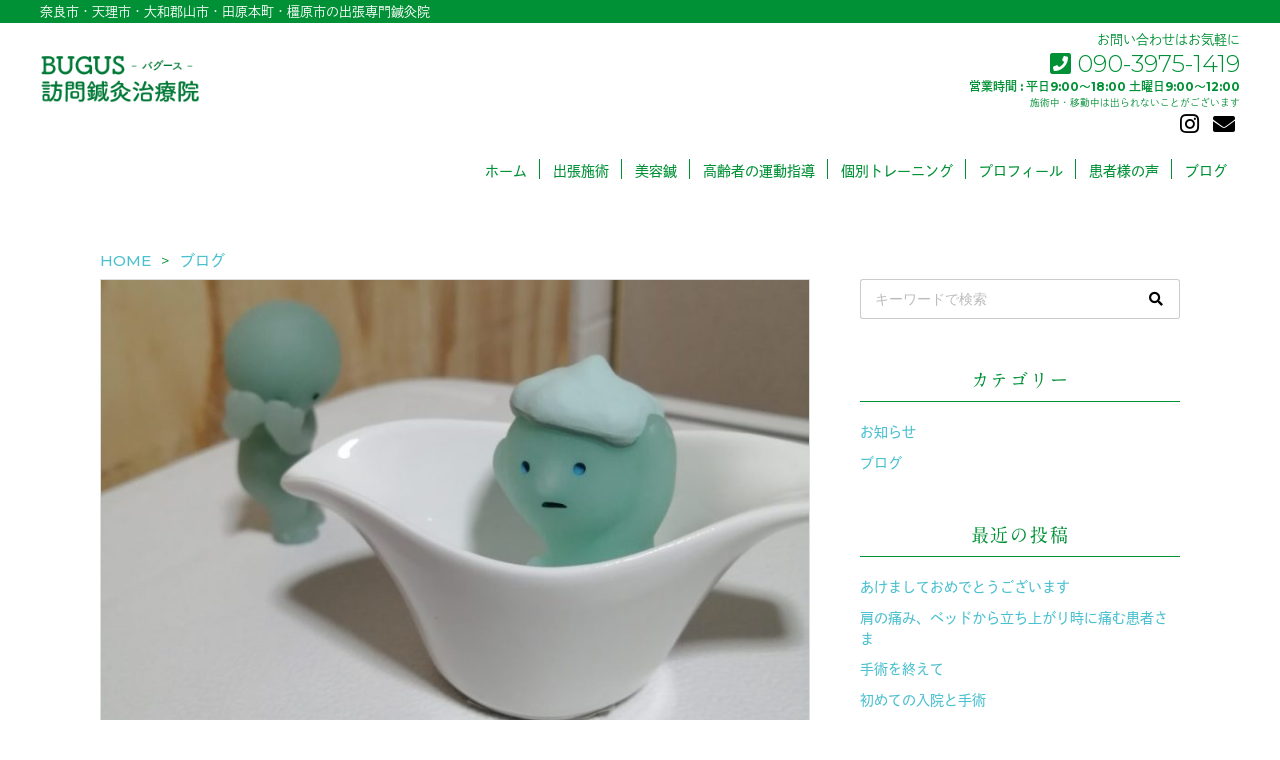

--- FILE ---
content_type: text/html; charset=UTF-8
request_url: https://bugus923.com/blog/350/
body_size: 11912
content:


<!DOCTYPE html>
<html lang="ja">
<head>
    <!-- Global site tag (gtag.js) - Google Analytics -->
    <script async src="https://www.googletagmanager.com/gtag/js?id=G-4FSC7CS0GN"></script>
    <script>
      window.dataLayer = window.dataLayer || [];
      function gtag(){dataLayer.push(arguments);}
      gtag('js', new Date());

      gtag('config', 'G-4FSC7CS0GN');
    </script>

    <meta charset="UTF-8">
    <!-- <meta name="viewport" content="width=device-width"> -->
    <title>原因が分からず、肩こりや、頭痛、腰痛、膝痛など最近痛みがでてきた方に | BUGUS（バグース）訪問鍼灸治療院 | 奈良市・天理市・大和郡山市・田原本町・橿原市</title>
    <meta name="description" content="">
    <link rel="shortcut icon" href="https://bugus923.com/wp-content/themes/bugus/img/favicon.ico">

    <!-- Bootstrap 読み込み ここから -->

    <link rel="stylesheet" href="https://stackpath.bootstrapcdn.com/bootstrap/4.1.3/css/bootstrap.min.css" integrity="sha384-MCw98/SFnGE8fJT3GXwEOngsV7Zt27NXFoaoApmYm81iuXoPkFOJwJ8ERdknLPMO" crossorigin="anonymous">

    <!-- <script src="https://code.jquery.com/jquery-3.3.1.slim.min.js" integrity="sha384-q8i/X+965DzO0rT7abK41JStQIAqVgRVzpbzo5smXKp4YfRvH+8abtTE1Pi6jizo" crossorigin="anonymous"></script> -->
    <!-- <script src="https://cdnjs.cloudflare.com/ajax/libs/popper.js/1.14.3/umd/popper.min.js" integrity="sha384-ZMP7rVo3mIykV+2+9J3UJ46jBk0WLaUAdn689aCwoqbBJiSnjAK/l8WvCWPIPm49" crossorigin="anonymous"></script> -->

    <!-- <script src="https://stackpath.bootstrapcdn.com/bootstrap/4.1.3/js/bootstrap.min.js" integrity="sha384-ChfqqxuZUCnJSK3+MXmPNIyE6ZbWh2IMqE241rYiqJxyMiZ6OW/JmZQ5stwEULTy" crossorigin="anonymous"></script> -->

    <!-- Bootstrap 読み込み　ここまで -->


    <link rel="stylesheet" href="https://bugus923.com/wp-content/themes/bugus/style.css?date=20200729123905" type="text/css" />

    <link rel="stylesheet" href="https://bugus923.com/wp-content/themes/bugus/css/style.css?date=20240308191938" type="text/css" />


    <!-- Font Awesome 読み込み　ここから -->
    <script src="https://kit.fontawesome.com/7fe3811988.js" crossorigin="anonymous"></script>
    <!-- Font Awesome 読み込み　ここまで -->

    <!-- OGPの設定 ここから-->
    <meta name="twitter:card" content="summary_large_image">
    <meta name="twitter:site" content="@アカウント名" />
    <meta property="og:title" content="原因が分からず、肩こりや、頭痛、腰痛、膝痛など最近痛みがでてきた方に | BUGUS（バグース）訪問鍼灸治療院 | 奈良市・天理市・大和郡山市・田原本町・橿原市" />
    <meta property="og:type" content="website" />
    <meta property="og:url" content="https://bugus923.com/blog/350/" />
    <meta property="og:image" content="https://bugus923.com/wp-content/uploads/2020/10/IMG_20201022_201312-768x1024.jpg" />
    <meta property="og:site_name" content="原因が分からず、肩こりや、頭痛、腰痛、膝痛など最近痛みがでてきた方に | BUGUS（バグース）訪問鍼灸治療院 | 奈良市・天理市・大和郡山市・田原本町・橿原市" />
    <meta property="og:description" content="" />
    <!-- OGPの設定 ここまで -->

    <meta name='robots' content='max-image-preview:large' />
<link rel="alternate" type="application/rss+xml" title="BUGUS訪問鍼灸治療院 &raquo; 原因が分からず、肩こりや、頭痛、腰痛、膝痛など最近痛みがでてきた方に のコメントのフィード" href="https://bugus923.com/blog/350/feed/" />
<link rel="alternate" title="oEmbed (JSON)" type="application/json+oembed" href="https://bugus923.com/wp-json/oembed/1.0/embed?url=https%3A%2F%2Fbugus923.com%2Fblog%2F350%2F" />
<link rel="alternate" title="oEmbed (XML)" type="text/xml+oembed" href="https://bugus923.com/wp-json/oembed/1.0/embed?url=https%3A%2F%2Fbugus923.com%2Fblog%2F350%2F&#038;format=xml" />
<style id='wp-img-auto-sizes-contain-inline-css' type='text/css'>
img:is([sizes=auto i],[sizes^="auto," i]){contain-intrinsic-size:3000px 1500px}
/*# sourceURL=wp-img-auto-sizes-contain-inline-css */
</style>
<style id='wp-emoji-styles-inline-css' type='text/css'>

	img.wp-smiley, img.emoji {
		display: inline !important;
		border: none !important;
		box-shadow: none !important;
		height: 1em !important;
		width: 1em !important;
		margin: 0 0.07em !important;
		vertical-align: -0.1em !important;
		background: none !important;
		padding: 0 !important;
	}
/*# sourceURL=wp-emoji-styles-inline-css */
</style>
<style id='wp-block-library-inline-css' type='text/css'>
:root{--wp-block-synced-color:#7a00df;--wp-block-synced-color--rgb:122,0,223;--wp-bound-block-color:var(--wp-block-synced-color);--wp-editor-canvas-background:#ddd;--wp-admin-theme-color:#007cba;--wp-admin-theme-color--rgb:0,124,186;--wp-admin-theme-color-darker-10:#006ba1;--wp-admin-theme-color-darker-10--rgb:0,107,160.5;--wp-admin-theme-color-darker-20:#005a87;--wp-admin-theme-color-darker-20--rgb:0,90,135;--wp-admin-border-width-focus:2px}@media (min-resolution:192dpi){:root{--wp-admin-border-width-focus:1.5px}}.wp-element-button{cursor:pointer}:root .has-very-light-gray-background-color{background-color:#eee}:root .has-very-dark-gray-background-color{background-color:#313131}:root .has-very-light-gray-color{color:#eee}:root .has-very-dark-gray-color{color:#313131}:root .has-vivid-green-cyan-to-vivid-cyan-blue-gradient-background{background:linear-gradient(135deg,#00d084,#0693e3)}:root .has-purple-crush-gradient-background{background:linear-gradient(135deg,#34e2e4,#4721fb 50%,#ab1dfe)}:root .has-hazy-dawn-gradient-background{background:linear-gradient(135deg,#faaca8,#dad0ec)}:root .has-subdued-olive-gradient-background{background:linear-gradient(135deg,#fafae1,#67a671)}:root .has-atomic-cream-gradient-background{background:linear-gradient(135deg,#fdd79a,#004a59)}:root .has-nightshade-gradient-background{background:linear-gradient(135deg,#330968,#31cdcf)}:root .has-midnight-gradient-background{background:linear-gradient(135deg,#020381,#2874fc)}:root{--wp--preset--font-size--normal:16px;--wp--preset--font-size--huge:42px}.has-regular-font-size{font-size:1em}.has-larger-font-size{font-size:2.625em}.has-normal-font-size{font-size:var(--wp--preset--font-size--normal)}.has-huge-font-size{font-size:var(--wp--preset--font-size--huge)}.has-text-align-center{text-align:center}.has-text-align-left{text-align:left}.has-text-align-right{text-align:right}.has-fit-text{white-space:nowrap!important}#end-resizable-editor-section{display:none}.aligncenter{clear:both}.items-justified-left{justify-content:flex-start}.items-justified-center{justify-content:center}.items-justified-right{justify-content:flex-end}.items-justified-space-between{justify-content:space-between}.screen-reader-text{border:0;clip-path:inset(50%);height:1px;margin:-1px;overflow:hidden;padding:0;position:absolute;width:1px;word-wrap:normal!important}.screen-reader-text:focus{background-color:#ddd;clip-path:none;color:#444;display:block;font-size:1em;height:auto;left:5px;line-height:normal;padding:15px 23px 14px;text-decoration:none;top:5px;width:auto;z-index:100000}html :where(.has-border-color){border-style:solid}html :where([style*=border-top-color]){border-top-style:solid}html :where([style*=border-right-color]){border-right-style:solid}html :where([style*=border-bottom-color]){border-bottom-style:solid}html :where([style*=border-left-color]){border-left-style:solid}html :where([style*=border-width]){border-style:solid}html :where([style*=border-top-width]){border-top-style:solid}html :where([style*=border-right-width]){border-right-style:solid}html :where([style*=border-bottom-width]){border-bottom-style:solid}html :where([style*=border-left-width]){border-left-style:solid}html :where(img[class*=wp-image-]){height:auto;max-width:100%}:where(figure){margin:0 0 1em}html :where(.is-position-sticky){--wp-admin--admin-bar--position-offset:var(--wp-admin--admin-bar--height,0px)}@media screen and (max-width:600px){html :where(.is-position-sticky){--wp-admin--admin-bar--position-offset:0px}}

/*# sourceURL=wp-block-library-inline-css */
</style><style id='global-styles-inline-css' type='text/css'>
:root{--wp--preset--aspect-ratio--square: 1;--wp--preset--aspect-ratio--4-3: 4/3;--wp--preset--aspect-ratio--3-4: 3/4;--wp--preset--aspect-ratio--3-2: 3/2;--wp--preset--aspect-ratio--2-3: 2/3;--wp--preset--aspect-ratio--16-9: 16/9;--wp--preset--aspect-ratio--9-16: 9/16;--wp--preset--color--black: #000000;--wp--preset--color--cyan-bluish-gray: #abb8c3;--wp--preset--color--white: #ffffff;--wp--preset--color--pale-pink: #f78da7;--wp--preset--color--vivid-red: #cf2e2e;--wp--preset--color--luminous-vivid-orange: #ff6900;--wp--preset--color--luminous-vivid-amber: #fcb900;--wp--preset--color--light-green-cyan: #7bdcb5;--wp--preset--color--vivid-green-cyan: #00d084;--wp--preset--color--pale-cyan-blue: #8ed1fc;--wp--preset--color--vivid-cyan-blue: #0693e3;--wp--preset--color--vivid-purple: #9b51e0;--wp--preset--gradient--vivid-cyan-blue-to-vivid-purple: linear-gradient(135deg,rgb(6,147,227) 0%,rgb(155,81,224) 100%);--wp--preset--gradient--light-green-cyan-to-vivid-green-cyan: linear-gradient(135deg,rgb(122,220,180) 0%,rgb(0,208,130) 100%);--wp--preset--gradient--luminous-vivid-amber-to-luminous-vivid-orange: linear-gradient(135deg,rgb(252,185,0) 0%,rgb(255,105,0) 100%);--wp--preset--gradient--luminous-vivid-orange-to-vivid-red: linear-gradient(135deg,rgb(255,105,0) 0%,rgb(207,46,46) 100%);--wp--preset--gradient--very-light-gray-to-cyan-bluish-gray: linear-gradient(135deg,rgb(238,238,238) 0%,rgb(169,184,195) 100%);--wp--preset--gradient--cool-to-warm-spectrum: linear-gradient(135deg,rgb(74,234,220) 0%,rgb(151,120,209) 20%,rgb(207,42,186) 40%,rgb(238,44,130) 60%,rgb(251,105,98) 80%,rgb(254,248,76) 100%);--wp--preset--gradient--blush-light-purple: linear-gradient(135deg,rgb(255,206,236) 0%,rgb(152,150,240) 100%);--wp--preset--gradient--blush-bordeaux: linear-gradient(135deg,rgb(254,205,165) 0%,rgb(254,45,45) 50%,rgb(107,0,62) 100%);--wp--preset--gradient--luminous-dusk: linear-gradient(135deg,rgb(255,203,112) 0%,rgb(199,81,192) 50%,rgb(65,88,208) 100%);--wp--preset--gradient--pale-ocean: linear-gradient(135deg,rgb(255,245,203) 0%,rgb(182,227,212) 50%,rgb(51,167,181) 100%);--wp--preset--gradient--electric-grass: linear-gradient(135deg,rgb(202,248,128) 0%,rgb(113,206,126) 100%);--wp--preset--gradient--midnight: linear-gradient(135deg,rgb(2,3,129) 0%,rgb(40,116,252) 100%);--wp--preset--font-size--small: 13px;--wp--preset--font-size--medium: 20px;--wp--preset--font-size--large: 36px;--wp--preset--font-size--x-large: 42px;--wp--preset--spacing--20: 0.44rem;--wp--preset--spacing--30: 0.67rem;--wp--preset--spacing--40: 1rem;--wp--preset--spacing--50: 1.5rem;--wp--preset--spacing--60: 2.25rem;--wp--preset--spacing--70: 3.38rem;--wp--preset--spacing--80: 5.06rem;--wp--preset--shadow--natural: 6px 6px 9px rgba(0, 0, 0, 0.2);--wp--preset--shadow--deep: 12px 12px 50px rgba(0, 0, 0, 0.4);--wp--preset--shadow--sharp: 6px 6px 0px rgba(0, 0, 0, 0.2);--wp--preset--shadow--outlined: 6px 6px 0px -3px rgb(255, 255, 255), 6px 6px rgb(0, 0, 0);--wp--preset--shadow--crisp: 6px 6px 0px rgb(0, 0, 0);}:where(.is-layout-flex){gap: 0.5em;}:where(.is-layout-grid){gap: 0.5em;}body .is-layout-flex{display: flex;}.is-layout-flex{flex-wrap: wrap;align-items: center;}.is-layout-flex > :is(*, div){margin: 0;}body .is-layout-grid{display: grid;}.is-layout-grid > :is(*, div){margin: 0;}:where(.wp-block-columns.is-layout-flex){gap: 2em;}:where(.wp-block-columns.is-layout-grid){gap: 2em;}:where(.wp-block-post-template.is-layout-flex){gap: 1.25em;}:where(.wp-block-post-template.is-layout-grid){gap: 1.25em;}.has-black-color{color: var(--wp--preset--color--black) !important;}.has-cyan-bluish-gray-color{color: var(--wp--preset--color--cyan-bluish-gray) !important;}.has-white-color{color: var(--wp--preset--color--white) !important;}.has-pale-pink-color{color: var(--wp--preset--color--pale-pink) !important;}.has-vivid-red-color{color: var(--wp--preset--color--vivid-red) !important;}.has-luminous-vivid-orange-color{color: var(--wp--preset--color--luminous-vivid-orange) !important;}.has-luminous-vivid-amber-color{color: var(--wp--preset--color--luminous-vivid-amber) !important;}.has-light-green-cyan-color{color: var(--wp--preset--color--light-green-cyan) !important;}.has-vivid-green-cyan-color{color: var(--wp--preset--color--vivid-green-cyan) !important;}.has-pale-cyan-blue-color{color: var(--wp--preset--color--pale-cyan-blue) !important;}.has-vivid-cyan-blue-color{color: var(--wp--preset--color--vivid-cyan-blue) !important;}.has-vivid-purple-color{color: var(--wp--preset--color--vivid-purple) !important;}.has-black-background-color{background-color: var(--wp--preset--color--black) !important;}.has-cyan-bluish-gray-background-color{background-color: var(--wp--preset--color--cyan-bluish-gray) !important;}.has-white-background-color{background-color: var(--wp--preset--color--white) !important;}.has-pale-pink-background-color{background-color: var(--wp--preset--color--pale-pink) !important;}.has-vivid-red-background-color{background-color: var(--wp--preset--color--vivid-red) !important;}.has-luminous-vivid-orange-background-color{background-color: var(--wp--preset--color--luminous-vivid-orange) !important;}.has-luminous-vivid-amber-background-color{background-color: var(--wp--preset--color--luminous-vivid-amber) !important;}.has-light-green-cyan-background-color{background-color: var(--wp--preset--color--light-green-cyan) !important;}.has-vivid-green-cyan-background-color{background-color: var(--wp--preset--color--vivid-green-cyan) !important;}.has-pale-cyan-blue-background-color{background-color: var(--wp--preset--color--pale-cyan-blue) !important;}.has-vivid-cyan-blue-background-color{background-color: var(--wp--preset--color--vivid-cyan-blue) !important;}.has-vivid-purple-background-color{background-color: var(--wp--preset--color--vivid-purple) !important;}.has-black-border-color{border-color: var(--wp--preset--color--black) !important;}.has-cyan-bluish-gray-border-color{border-color: var(--wp--preset--color--cyan-bluish-gray) !important;}.has-white-border-color{border-color: var(--wp--preset--color--white) !important;}.has-pale-pink-border-color{border-color: var(--wp--preset--color--pale-pink) !important;}.has-vivid-red-border-color{border-color: var(--wp--preset--color--vivid-red) !important;}.has-luminous-vivid-orange-border-color{border-color: var(--wp--preset--color--luminous-vivid-orange) !important;}.has-luminous-vivid-amber-border-color{border-color: var(--wp--preset--color--luminous-vivid-amber) !important;}.has-light-green-cyan-border-color{border-color: var(--wp--preset--color--light-green-cyan) !important;}.has-vivid-green-cyan-border-color{border-color: var(--wp--preset--color--vivid-green-cyan) !important;}.has-pale-cyan-blue-border-color{border-color: var(--wp--preset--color--pale-cyan-blue) !important;}.has-vivid-cyan-blue-border-color{border-color: var(--wp--preset--color--vivid-cyan-blue) !important;}.has-vivid-purple-border-color{border-color: var(--wp--preset--color--vivid-purple) !important;}.has-vivid-cyan-blue-to-vivid-purple-gradient-background{background: var(--wp--preset--gradient--vivid-cyan-blue-to-vivid-purple) !important;}.has-light-green-cyan-to-vivid-green-cyan-gradient-background{background: var(--wp--preset--gradient--light-green-cyan-to-vivid-green-cyan) !important;}.has-luminous-vivid-amber-to-luminous-vivid-orange-gradient-background{background: var(--wp--preset--gradient--luminous-vivid-amber-to-luminous-vivid-orange) !important;}.has-luminous-vivid-orange-to-vivid-red-gradient-background{background: var(--wp--preset--gradient--luminous-vivid-orange-to-vivid-red) !important;}.has-very-light-gray-to-cyan-bluish-gray-gradient-background{background: var(--wp--preset--gradient--very-light-gray-to-cyan-bluish-gray) !important;}.has-cool-to-warm-spectrum-gradient-background{background: var(--wp--preset--gradient--cool-to-warm-spectrum) !important;}.has-blush-light-purple-gradient-background{background: var(--wp--preset--gradient--blush-light-purple) !important;}.has-blush-bordeaux-gradient-background{background: var(--wp--preset--gradient--blush-bordeaux) !important;}.has-luminous-dusk-gradient-background{background: var(--wp--preset--gradient--luminous-dusk) !important;}.has-pale-ocean-gradient-background{background: var(--wp--preset--gradient--pale-ocean) !important;}.has-electric-grass-gradient-background{background: var(--wp--preset--gradient--electric-grass) !important;}.has-midnight-gradient-background{background: var(--wp--preset--gradient--midnight) !important;}.has-small-font-size{font-size: var(--wp--preset--font-size--small) !important;}.has-medium-font-size{font-size: var(--wp--preset--font-size--medium) !important;}.has-large-font-size{font-size: var(--wp--preset--font-size--large) !important;}.has-x-large-font-size{font-size: var(--wp--preset--font-size--x-large) !important;}
/*# sourceURL=global-styles-inline-css */
</style>

<style id='classic-theme-styles-inline-css' type='text/css'>
/*! This file is auto-generated */
.wp-block-button__link{color:#fff;background-color:#32373c;border-radius:9999px;box-shadow:none;text-decoration:none;padding:calc(.667em + 2px) calc(1.333em + 2px);font-size:1.125em}.wp-block-file__button{background:#32373c;color:#fff;text-decoration:none}
/*# sourceURL=/wp-includes/css/classic-themes.min.css */
</style>
<link rel='stylesheet' id='wp-pagenavi-css' href='https://bugus923.com/wp-content/plugins/wp-pagenavi/pagenavi-css.css?ver=2.70' type='text/css' media='all' />
<link rel='stylesheet' id='animate-css' href='https://bugus923.com/wp-content/themes/bugus/css/animate.css?ver=6.9' type='text/css' media='all' />
<script type="text/javascript" src="https://bugus923.com/wp-includes/js/jquery/jquery.min.js?ver=3.7.1" id="jquery-core-js"></script>
<script type="text/javascript" src="https://bugus923.com/wp-includes/js/jquery/jquery-migrate.min.js?ver=3.4.1" id="jquery-migrate-js"></script>
<script type="text/javascript" src="https://bugus923.com/wp-content/themes/bugus/js/myNavbar.js?ver=6.9" id="myNavbar-js"></script>
<script type="text/javascript" src="https://bugus923.com/wp-content/themes/bugus/js/imgCropper.js?ver=6.9" id="imgCropper-js"></script>
<script type="text/javascript" src="https://bugus923.com/wp-content/themes/bugus/js/smoothScroll.js?ver=6.9" id="smoothScroll-js"></script>
<script type="text/javascript" src="https://bugus923.com/wp-content/themes/bugus/js/wow.min.js?ver=6.9" id="wow-js"></script>
<link rel="https://api.w.org/" href="https://bugus923.com/wp-json/" /><link rel="alternate" title="JSON" type="application/json" href="https://bugus923.com/wp-json/wp/v2/posts/350" /><link rel="EditURI" type="application/rsd+xml" title="RSD" href="https://bugus923.com/xmlrpc.php?rsd" />
<link rel="canonical" href="https://bugus923.com/blog/350/" />
<link rel='shortlink' href='https://bugus923.com/?p=350' />

    <script>
        // viewportの設定（タブレットではPCの縮小版を表示）
        jQuery(function(){
            var ua = navigator.userAgent;
            if((ua.indexOf('iPhone') > 0) || ua.indexOf('iPod') > 0 || (ua.indexOf('Android') > 0 && ua.indexOf('Mobile') > 0)){
                // タブレット以外の場合
                jQuery('head').prepend('<meta name="viewport" content="width=device-width,initial-scale=1">');
            } else {
                // タブレットの場合
                jQuery('head').prepend('<meta name="viewport" content="width=1140">');
            }
        });
    </script>

    <!-- Adobe Fonts -->
    <script>
      (function(d) {
        var config = {
          kitId: 'xez4fuq',
          scriptTimeout: 3000,
          async: true
        },
        h=d.documentElement,t=setTimeout(function(){h.className=h.className.replace(/\bwf-loading\b/g,"")+" wf-inactive";},config.scriptTimeout),tk=d.createElement("script"),f=false,s=d.getElementsByTagName("script")[0],a;h.className+=" wf-loading";tk.src='https://use.typekit.net/'+config.kitId+'.js';tk.async=true;tk.onload=tk.onreadystatechange=function(){a=this.readyState;if(f||a&&a!="complete"&&a!="loaded")return;f=true;clearTimeout(t);try{Typekit.load(config)}catch(e){}};s.parentNode.insertBefore(tk,s)
      })(document);
    </script>

</head>

<body data-rsssl=1 class="wp-singular post-template-default single single-post postid-350 single-format-standard wp-theme-bugus" ontouchstart="">

<script>
wow = new WOW(
    {
        boxClass: 'wow',// default
        animateClass: 'animated',// default
        offset: 0,// default
        mobile: true,// default
        live: true// default
    }
)
wow.init();
</script>

<header class="container-100 mb20">

    <div class="container-100 header-description">
        <div class="container-100">
            <p>奈良市・天理市・大和郡山市・田原本町・橿原市の出張専門鍼灸院</p>
        </div>
    </div>

    <div class="header container-100 pl40 pr40">


        <a href="https://bugus923.com">
            <h1 class="logo logo--header">BUGUS（バグース）訪問鍼灸治療院</h1>
        </a>


        <div class="sns-icons sns-icons--header pc">
            <a href="https://www.instagram.com/bugus923/" target="_blank">
                <i class="fab fa-instagram"></i>
            </a>
            <a href="https://bugus923.com/contact/">
                <i class="fas fa-envelope"></i>
            </a>
        </div>

       <div class="header-contact-info">
            <p class="header-contact-info__title">
                お問い合わせはお気軽に
            </p>
            <a href="tel:090-3975-1419" class="header-contact-info__tel">
                <i class="fas fa-phone-square"></i>
                090-3975-1419
            </a>
            <p class="header-contact-info__time">営業時間 : 平日9:00～18:00 土曜日9:00〜12:00<br /><span class="fs08 fw400 dp-b lh20">施術中・移動中は出られないことがございます</span></p>
        </div>

        <!-- スマホ表示時の電話・メールアイコン -->
        <div class="header-contact-info-sm">
            <a class="header-contact-info-sm__icon" href="https://www.instagram.com/bugus923/" target="_blank">
                <i class="fab fa-instagram"></i>
            </a>
            <a class="header-contact-info-sm__icon" href="https://bugus923.com/contact/">
                <i class="fas fa-envelope"></i>
            </a>
            <a class="header-contact-info-sm__icon" href="tel:090-3975-1419">
                <i class="fas fa-phone-square"></i>
            </a>
        </div>

    </div>
</header>

<nav class="l-my-navbar my-navbar my-navbar--type02 my-navbar--type01-sm my-navbar--any-to-top-fixed" id="my-navbar">

    <a id="my-navbar-trigger" class="my-navbar-trigger">
        <span></span>
        <span></span>
        <span></span>
    </a>

    <ul id="my-navbar-ul">
        <div><!-- スマホ表示時、display:flexでまとめて中央寄せにするためのdiv -->
            <li id="navbar__item-home">
                <a href="https://bugus923.com/">
                    ホーム
                </a>
            </li>
            <li id="navbar__item-visit">
                <a href="https://bugus923.com/visit/">
                    出張施術
                </a>
            </li>
            <li id="navbar__item-beauty">
                <a href="https://bugus923.com/beauty/">
                    美容鍼
                </a>
            </li>
            <li id="navbar__item-silver">
                <a href="https://bugus923.com/silver/">
                    高齢者の運動指導
                </a>
            </li>
            <li id="navbar__item-training">
                <a href="https://bugus923.com/training/">
                    個別トレーニング
                </a>
            </li>
            <li id="navbar__item-profile">
                <a href="https://bugus923.com/profile/">
                    プロフィール
                </a>
            </li>
            <li id="navbar__item-voices">
                <a href="https://bugus923.com/voices/">
                    患者様の声
                </a>
            </li>
            <li id="navbar__item-articles">
                <a href="https://bugus923.com/articles/">
                    ブログ
                </a>
            </li>
        </div>
    </ul>
</nav>

<script>
// windowサイズが breakpoint px以下の時、navbarをスマホ用表示にする処理
jQuery(function() {
    var breakpoint = 576;
    var sw = '#my-navbar-trigger';
    var gnav = '#my-navbar-ul'; // toggleしたい要素
    var window_w = jQuery(window).width(); // windowのwidthを取得
    var window_w_resized; // リサイズ後のwindow横幅を入れる変数

    jQuery(window).on('resize', function() {

        // リサイズ後のウインドウの横幅を取得
        window_w_resized = jQuery(window).width();

        // 横幅がリサイズされたときだけ処理をする（縦幅の変更は無視）
        if ( window_w != window_w_resized ) {

            // PC表示時
            if (window_w > breakpoint) {
                jQuery(gnav).css('display', '');

                if (jQuery(sw).hasClass('active')) {
                    jQuery(sw).removeClass('active');
                }

            // スマホ表示時
            } else {

            }
            // 次回以降使えるようにリサイズ後の幅をウインドウ幅に設定する
            window_w = jQuery(window).width();
        }
    });

    jQuery(document).on('click', sw, function() {

        if (window_w <= breakpoint) {
            if (!jQuery(sw).hasClass('active')) {
                jQuery(sw).addClass('active');
                jQuery(gnav).fadeIn(400).css('display','flex');
            } else {
                jQuery(sw).removeClass('active');
                jQuery(gnav).fadeOut(400);
            }

        }
    });
})
</script>

<script>
// TOPからのスクロール距離が x に達したら「TOPに戻る」リンクを表示
jQuery(function() {
    var topBtn = jQuery('#to-pagetop-btn');   
    topBtn.hide();
    //スクロールが100に達したらボタン表示
    jQuery(window).scroll(function () {
        if (jQuery(this).scrollTop() > 100) {
            topBtn.fadeIn();
        } else {
            topBtn.fadeOut();
        }
    });
    //スクロールしてトップ
    topBtn.click(function () {
        jQuery('body,html').animate({
            scrollTop: 0
        }, 500);
        return false;
    });
});
</script>
<div id="to-pagetop-btn">
    <a href="#wrap"></a>
</div>




<div class="container-custom">
    <div class="row">
        <div class="col-sm-12">
            <div class="my-breadcrumb"><ul><li itemtype="http://data-vocabulary.org/Breadcrumb" itemscope=""><a  itemprop="url" href="https://bugus923.com/"><span itemprop="title">HOME</span></a></li><li itemtype="http://data-vocabulary.org/Breadcrumb" itemscope=""><a  itemprop="url" href="https://bugus923.com/category/blog/"><span itemprop="title">ブログ</span></a></li></ul></div>        </div>
    </div>
</div>

<div class="container-custom">
    <div class="row">
        <div class="col-sm-8">

            
                
                    <div class="wp-post-single">

    
        <div class="wp-post-single__eyecatch img-cropper img-cropper--3to2" href="https://bugus923.com/blog/350/">
            <img width="768" height="1024" src="https://bugus923.com/wp-content/uploads/2020/10/IMG_20201022_201312-768x1024.jpg" class="wp-eyecatch wp-post-image" alt="" decoding="async" fetchpriority="high" srcset="https://bugus923.com/wp-content/uploads/2020/10/IMG_20201022_201312-768x1024.jpg 768w, https://bugus923.com/wp-content/uploads/2020/10/IMG_20201022_201312-225x300.jpg 225w, https://bugus923.com/wp-content/uploads/2020/10/IMG_20201022_201312.jpg 1050w" sizes="(max-width: 768px) 100vw, 768px" />        </div>

    
    <div class="wp-post-single__header">
        <h1 class="wp-post-single__title">原因が分からず、肩こりや、頭痛、腰痛、膝痛など最近痛みがでてきた方に</h1>

        <div class="wp-post-meta">

            <div class="row row-10s">
                <div class="col-sm-9 col-8">

                    <!-- カテゴリー -->
                    <ul class="post-categories">
	<li><a href="https://bugus923.com/category/blog/" rel="category tag">ブログ</a></li></ul>                    <!-- タグ -->
                                    </div>
                <div class="col-sm-3 col-4">
                    <!-- 日付 -->
                    <p class="wp-post-meta__date">2020.10.22</p>
                </div>
            </div>

            <!-- ライター -->
            <div class="wp-post-single__header__author row row-6 align-items-center justify-content-end">
                <div class="wp-post-single__header__author__avatar col-auto">
                    <div style="width: 30px; height: 30px;">
                        <div class="img-cropper img-cropper--circle">
                            <img alt='' src='https://secure.gravatar.com/avatar/5349156186f39beaa90b3713c423c45e08aa73e5e3569354c3cc826e66082921?s=60&#038;d=mm&#038;r=g' srcset='https://secure.gravatar.com/avatar/5349156186f39beaa90b3713c423c45e08aa73e5e3569354c3cc826e66082921?s=120&#038;d=mm&#038;r=g 2x' class='avatar avatar-60 photo' height='60' width='60' decoding='async'/>                        </div>
                    </div>
                </div>
                <div class="wp-post-single__header__author__name col-auto">
                    <a href="https://bugus923.com/author/bugus_admin/">管理者</a>
                </div>
            </div>

        </div>

        <hr />
    </div>

    <article class="wp-post-single__body">
        <p>原因が分からず、肩こりや、頭痛、腰痛、膝痛など最近痛みがでてきた方に</p>
<p>&nbsp;</p>
<p>それはもしかすると、季節の変化についていけてないものによる痛みかもしれないですよ。</p>
<p>&nbsp;</p>
<p>特に今の時期は気温が突然下がり肌寒く感じませんか？</p>
<p>&nbsp;</p>
<p>&nbsp;</p>
<p>&nbsp;</p>
<p>水を想像すると分かりやすいと思いますが、</p>
<p>冷やし続けると、氷になります。</p>
<p>氷になると、解けるか割らない限り</p>
<p>動かないですよね？</p>
<p>&nbsp;</p>
<p>体の中でも同じようなことが起こっていると考えていいと思います。</p>
<p>&nbsp;</p>
<p>外気温が冷え、身体も冷えてくると、</p>
<p>身体の中にあるいろんな水の動きが悪くなります。</p>
<p>&nbsp;</p>
<p>水は冷えると動かなくなるので、痛む箇所で溜まると痛みや重さ、冷えなどが憎悪してしまいます。</p>
<p>&nbsp;</p>
<p>この時期に、原因が分からずに痛みがでてきた方は、身体の中でこのようなことが起こっているかもしれませんね。</p>
<p>&nbsp;</p>
<p>そんな時には、効率よく身体温めてあげるといいですよ！</p>
<p>&nbsp;</p>
<p>身体の随所に効果的なツボがありますので、ご自身でも温めてみましょう！</p>
<p>&nbsp;</p>
<p>特に重要なツボは首がつくところ</p>
<p>手首、足首、首周囲にあります♪♪</p>
<p>&nbsp;</p>
<p>&nbsp;</p>
<p>&nbsp;</p>
<p>奈良、奈良市、大和郡山市、天理市、田原本町などの訪問、出張鍼灸、美容鍼灸はお任せください。</p>
<p>シェイプアップ、基礎代謝UPの個別トレーニング。</p>
<p>オンラインリハビリ、高齢者の機能訓練、運動指導も受付中。</p>
<p>&nbsp;</p>
    </article>

    
<div class="share-btns mb40">
    <h2 class="h-00010 tac mb10 fs12px"><span>SNSでシェア</span></h2>
    <ul>
        <li>
            <a href="https://twitter.com/intent/tweet?text=%E5%8E%9F%E5%9B%A0%E3%81%8C%E5%88%86%E3%81%8B%E3%82%89%E3%81%9A%E3%80%81%E8%82%A9%E3%81%93%E3%82%8A%E3%82%84%E3%80%81%E9%A0%AD%E7%97%9B%E3%80%81%E8%85%B0%E7%97%9B%E3%80%81%E8%86%9D%E7%97%9B%E3%81%AA%E3%81%A9%E6%9C%80%E8%BF%91%E7%97%9B%E3%81%BF%E3%81%8C%E3%81%A7%E3%81%A6%E3%81%8D%E3%81%9F%E6%96%B9%E3%81%AB+-+BUGUS%E8%A8%AA%E5%95%8F%E9%8D%BC%E7%81%B8%E6%B2%BB%E7%99%82%E9%99%A2&amp;url=https%3A%2F%2Fbugus923.com%2Fblog%2F350%2F&amp;via=@なしのアカウントID"
            onclick="window.open(this.href, 'SNS', 'width=500, height=300, menubar=no, toolbar=no, scrollbars=yes'); return false;" class="share-tw">
                <i class="fab fa-twitter"></i>
            </a>
        </li>
        <li>
            <a href="http://www.facebook.com/share.php?u=https%3A%2F%2Fbugus923.com%2Fblog%2F350%2F"
            onclick="window.open(this.href, 'SNS', 'width=500, height=500, menubar=no, toolbar=no, scrollbars=yes'); return false;" class="share-fb">
                <i class="fab fa-facebook-f"></i>
            </a>
        </li>
        <li>
            <a href="http://b.hatena.ne.jp/bookmarklet?url=https%3A%2F%2Fbugus923.com%2Fblog%2F350%2F"
            onclick="window.open(this.href, 'SNS', 'width=500, height=500, menubar=no, toolbar=no, scrollbars=yes'); return false;" class="share-hb">
                <i>B!</i>
            </a>
        </li>
    </ul>
</div>

<!-- cf. https://it-tantou.com/1431/ -->
</div>
                
                <ul class="ul-unstyled mt40 mb40">

                                            <li><a href="https://bugus923.com/blog/339/" rel="prev">前の記事「小さい秋、小さな幸せ」</a></li>
                                            <li><a href="https://bugus923.com/blog/357/" rel="next">次の記事「スティル病の現状」</a></li>
                    
                </ul>

            
        </div>

        <div class="col-sm-4">
            <aside class="sidebar">

    
        <div id="search-2" class="widget widget_search"><form role="search" method="get" class="searchform" action="https://bugus923.com/" >
    <input type="text" value="" name="s" class="searchfield" placeholder="キーワードで検索" onfocus="this.placeholder=''" onblur="this.placeholder='キーワードで検索'" />
    <button type="submit" class="searchsubmit"><i class="fa fa-search"></i></button>
</form></div><div id="categories-2" class="widget widget_categories"><h2 class="widgettitle side-content-title">カテゴリー</h2>
			<ul>
					<li class="cat-item cat-item-1"><a href="https://bugus923.com/category/info/">お知らせ</a>
</li>
	<li class="cat-item cat-item-2"><a href="https://bugus923.com/category/blog/">ブログ</a>
</li>
			</ul>

			</div>
		<div id="recent-posts-2" class="widget widget_recent_entries">
		<h2 class="widgettitle side-content-title">最近の投稿</h2>
		<ul>
											<li>
					<a href="https://bugus923.com/blog/1020/">あけましておめでとうございます</a>
									</li>
											<li>
					<a href="https://bugus923.com/blog/1016/">肩の痛み、ベッドから立ち上がり時に痛む患者さま</a>
									</li>
											<li>
					<a href="https://bugus923.com/blog/1012/">手術を終えて</a>
									</li>
											<li>
					<a href="https://bugus923.com/blog/1009/">初めての入院と手術</a>
									</li>
											<li>
					<a href="https://bugus923.com/blog/1004/">定期的身体のケアの必要性、予防ケア</a>
									</li>
					</ul>

		</div><div id="archives-2" class="widget widget_archive"><h2 class="widgettitle side-content-title">アーカイブ</h2>
			<ul>
					<li><a href='https://bugus923.com/date/2026/01/'>2026年1月</a></li>
	<li><a href='https://bugus923.com/date/2025/09/'>2025年9月</a></li>
	<li><a href='https://bugus923.com/date/2025/06/'>2025年6月</a></li>
	<li><a href='https://bugus923.com/date/2024/12/'>2024年12月</a></li>
	<li><a href='https://bugus923.com/date/2024/09/'>2024年9月</a></li>
	<li><a href='https://bugus923.com/date/2024/05/'>2024年5月</a></li>
	<li><a href='https://bugus923.com/date/2024/04/'>2024年4月</a></li>
	<li><a href='https://bugus923.com/date/2024/03/'>2024年3月</a></li>
	<li><a href='https://bugus923.com/date/2023/09/'>2023年9月</a></li>
	<li><a href='https://bugus923.com/date/2023/04/'>2023年4月</a></li>
	<li><a href='https://bugus923.com/date/2023/03/'>2023年3月</a></li>
	<li><a href='https://bugus923.com/date/2023/01/'>2023年1月</a></li>
	<li><a href='https://bugus923.com/date/2022/12/'>2022年12月</a></li>
	<li><a href='https://bugus923.com/date/2022/11/'>2022年11月</a></li>
	<li><a href='https://bugus923.com/date/2022/10/'>2022年10月</a></li>
	<li><a href='https://bugus923.com/date/2022/09/'>2022年9月</a></li>
	<li><a href='https://bugus923.com/date/2022/08/'>2022年8月</a></li>
	<li><a href='https://bugus923.com/date/2022/07/'>2022年7月</a></li>
	<li><a href='https://bugus923.com/date/2022/04/'>2022年4月</a></li>
	<li><a href='https://bugus923.com/date/2022/03/'>2022年3月</a></li>
	<li><a href='https://bugus923.com/date/2022/02/'>2022年2月</a></li>
	<li><a href='https://bugus923.com/date/2022/01/'>2022年1月</a></li>
	<li><a href='https://bugus923.com/date/2021/12/'>2021年12月</a></li>
	<li><a href='https://bugus923.com/date/2021/11/'>2021年11月</a></li>
	<li><a href='https://bugus923.com/date/2021/10/'>2021年10月</a></li>
	<li><a href='https://bugus923.com/date/2021/09/'>2021年9月</a></li>
	<li><a href='https://bugus923.com/date/2021/08/'>2021年8月</a></li>
	<li><a href='https://bugus923.com/date/2021/07/'>2021年7月</a></li>
	<li><a href='https://bugus923.com/date/2021/06/'>2021年6月</a></li>
	<li><a href='https://bugus923.com/date/2021/05/'>2021年5月</a></li>
	<li><a href='https://bugus923.com/date/2021/04/'>2021年4月</a></li>
	<li><a href='https://bugus923.com/date/2021/03/'>2021年3月</a></li>
	<li><a href='https://bugus923.com/date/2021/02/'>2021年2月</a></li>
	<li><a href='https://bugus923.com/date/2021/01/'>2021年1月</a></li>
	<li><a href='https://bugus923.com/date/2020/12/'>2020年12月</a></li>
	<li><a href='https://bugus923.com/date/2020/11/'>2020年11月</a></li>
	<li><a href='https://bugus923.com/date/2020/10/'>2020年10月</a></li>
	<li><a href='https://bugus923.com/date/2020/09/'>2020年9月</a></li>
	<li><a href='https://bugus923.com/date/2020/08/'>2020年8月</a></li>
			</ul>

			</div>
    
</aside>        </div>
    </div>
</div>

<footer class="container-100 mt40">
    <div class="footer container-custom">

        <ul class="footer-menu">
            <li>&copy; 2026 BUGUS訪問鍼灸治療院 All Rights Reserved.</li>
            <li><a href="https://bugus923.com/useragreement/">利用規約</a></li>
            <li><a href="https://bugus923.com/privacypolicy/">プライバシーポリシー</a></li>
        </ul>

    </div>
</footer>

<script type="speculationrules">
{"prefetch":[{"source":"document","where":{"and":[{"href_matches":"/*"},{"not":{"href_matches":["/wp-*.php","/wp-admin/*","/wp-content/uploads/*","/wp-content/*","/wp-content/plugins/*","/wp-content/themes/bugus/*","/*\\?(.+)"]}},{"not":{"selector_matches":"a[rel~=\"nofollow\"]"}},{"not":{"selector_matches":".no-prefetch, .no-prefetch a"}}]},"eagerness":"conservative"}]}
</script>
<script id="wp-emoji-settings" type="application/json">
{"baseUrl":"https://s.w.org/images/core/emoji/17.0.2/72x72/","ext":".png","svgUrl":"https://s.w.org/images/core/emoji/17.0.2/svg/","svgExt":".svg","source":{"concatemoji":"https://bugus923.com/wp-includes/js/wp-emoji-release.min.js?ver=6.9"}}
</script>
<script type="module">
/* <![CDATA[ */
/*! This file is auto-generated */
const a=JSON.parse(document.getElementById("wp-emoji-settings").textContent),o=(window._wpemojiSettings=a,"wpEmojiSettingsSupports"),s=["flag","emoji"];function i(e){try{var t={supportTests:e,timestamp:(new Date).valueOf()};sessionStorage.setItem(o,JSON.stringify(t))}catch(e){}}function c(e,t,n){e.clearRect(0,0,e.canvas.width,e.canvas.height),e.fillText(t,0,0);t=new Uint32Array(e.getImageData(0,0,e.canvas.width,e.canvas.height).data);e.clearRect(0,0,e.canvas.width,e.canvas.height),e.fillText(n,0,0);const a=new Uint32Array(e.getImageData(0,0,e.canvas.width,e.canvas.height).data);return t.every((e,t)=>e===a[t])}function p(e,t){e.clearRect(0,0,e.canvas.width,e.canvas.height),e.fillText(t,0,0);var n=e.getImageData(16,16,1,1);for(let e=0;e<n.data.length;e++)if(0!==n.data[e])return!1;return!0}function u(e,t,n,a){switch(t){case"flag":return n(e,"\ud83c\udff3\ufe0f\u200d\u26a7\ufe0f","\ud83c\udff3\ufe0f\u200b\u26a7\ufe0f")?!1:!n(e,"\ud83c\udde8\ud83c\uddf6","\ud83c\udde8\u200b\ud83c\uddf6")&&!n(e,"\ud83c\udff4\udb40\udc67\udb40\udc62\udb40\udc65\udb40\udc6e\udb40\udc67\udb40\udc7f","\ud83c\udff4\u200b\udb40\udc67\u200b\udb40\udc62\u200b\udb40\udc65\u200b\udb40\udc6e\u200b\udb40\udc67\u200b\udb40\udc7f");case"emoji":return!a(e,"\ud83e\u1fac8")}return!1}function f(e,t,n,a){let r;const o=(r="undefined"!=typeof WorkerGlobalScope&&self instanceof WorkerGlobalScope?new OffscreenCanvas(300,150):document.createElement("canvas")).getContext("2d",{willReadFrequently:!0}),s=(o.textBaseline="top",o.font="600 32px Arial",{});return e.forEach(e=>{s[e]=t(o,e,n,a)}),s}function r(e){var t=document.createElement("script");t.src=e,t.defer=!0,document.head.appendChild(t)}a.supports={everything:!0,everythingExceptFlag:!0},new Promise(t=>{let n=function(){try{var e=JSON.parse(sessionStorage.getItem(o));if("object"==typeof e&&"number"==typeof e.timestamp&&(new Date).valueOf()<e.timestamp+604800&&"object"==typeof e.supportTests)return e.supportTests}catch(e){}return null}();if(!n){if("undefined"!=typeof Worker&&"undefined"!=typeof OffscreenCanvas&&"undefined"!=typeof URL&&URL.createObjectURL&&"undefined"!=typeof Blob)try{var e="postMessage("+f.toString()+"("+[JSON.stringify(s),u.toString(),c.toString(),p.toString()].join(",")+"));",a=new Blob([e],{type:"text/javascript"});const r=new Worker(URL.createObjectURL(a),{name:"wpTestEmojiSupports"});return void(r.onmessage=e=>{i(n=e.data),r.terminate(),t(n)})}catch(e){}i(n=f(s,u,c,p))}t(n)}).then(e=>{for(const n in e)a.supports[n]=e[n],a.supports.everything=a.supports.everything&&a.supports[n],"flag"!==n&&(a.supports.everythingExceptFlag=a.supports.everythingExceptFlag&&a.supports[n]);var t;a.supports.everythingExceptFlag=a.supports.everythingExceptFlag&&!a.supports.flag,a.supports.everything||((t=a.source||{}).concatemoji?r(t.concatemoji):t.wpemoji&&t.twemoji&&(r(t.twemoji),r(t.wpemoji)))});
//# sourceURL=https://bugus923.com/wp-includes/js/wp-emoji-loader.min.js
/* ]]> */
</script>

<script>
// すべての画像ファイルのpathにクエリパラメータを付与（キャッシュ対応）
jQuery(function () {
    jQuery('img').each(function() {
        var imgSrc = jQuery(this).attr('src');
        jQuery(this).attr('src', imgSrc + '?date=20200729123843');
    });
});
</script>

</body>
</html>
<script>
jQuery('#navbar__item-blog').addClass('navbar__item--active');
</script>

--- FILE ---
content_type: text/css
request_url: https://bugus923.com/wp-content/themes/bugus/style.css?date=20200729123905
body_size: 65
content:
@charset "UTF-8";
/*
Theme Name:BUGUS訪問鍼灸治療院
Theme URI:
Description:
Author:rincode.net
Author URI:http://rincode.net;
Version:1.0
*/


--- FILE ---
content_type: text/css
request_url: https://bugus923.com/wp-content/themes/bugus/css/style.css?date=20240308191938
body_size: 20528
content:
@import url('https://fonts.googleapis.com/css?family=Montserrat:100,100i,200,200i,300,300i,400,400i,500,500i,600,600i,700,700i,800,800i,900,900i');
@font-face {
  font-family: 'A1 Mincho';
  src: url('https://fonts.rincode.net/A1MinchoStd-Bold.woff2') format('woff2'), url('https://fonts.rincode.net/A1MinchoStd-Bold.woff') format('woff');
}
@font-face {
  font-family: 'A1 Mincho vtcl';
  src: url('https://fonts.rincode.net/A1MinchoStd-Bold--vtcl.woff2') format('woff2'), url('https://fonts.rincode.net/A1MinchoStd-Bold.woff--vtcl') format('woff');
}
* {
  overflow-wrap: break-word;
}
img {
  -webkit-backface-visibility: hidden;
}
html {
  overflow: auto;
  font-size: 15px;
  line-height: 2.2;
}
body {
  background: #ffffff;
  font-family: 'Montserrat', 'dnp-shuei-gothic-kin-std', 'kozuka-gothic-pr6n', 'Hiragino Kaku Gothic Pro', 'ヒラギノ角ゴ Pro W3', 'メイリオ', Meiryo, 'ＭＳ Ｐゴシック', Helvetica, Arial, Verdana, sans-serif;
  font-size: 15px;
  overflow: hidden;
  position: relative;
}
@media (max-width: 576px) {
  body {
    font-size: 14px;
  }
}
p {
  font-size: 15px;
  line-height: 2.2;
  color: #009136;
  margin: 0 0 1.5em 0;
  padding: 0;
  font-weight: 400;
}
@media (max-width: 576px) {
  p {
    font-size: 14px;
  }
}
h1,
h2,
h3,
h4,
h5,
h6 {
  margin: 0;
  padding: 0;
  color: #009136;
  line-height: 1.5;
  font-feature-settings: "palt" 1;
  letter-spacing: 0.1em;
  font-family: 'A1 Mincho', 'ten-mincho', "ヒラギノ明朝 ProN W6", "HiraMinProN-W6", "HG明朝E", "ＭＳ Ｐ明朝", "MS PMincho", "MS 明朝", serif;
}
ul,
ol {
  color: #009136;
  font-size: 15px;
  padding: 0 0 0 3em;
  margin: 2em 0 3em 0;
}
@media (max-width: 576px) {
  ul,
  ol {
    font-size: 14px;
  }
}
ul li,
ol li {
  line-height: 1.5;
  margin-bottom: 0.7em;
}
ul li ul,
ol li ul {
  list-style-type: circle;
  padding-left: 3em;
  margin: 0.8em 0;
}
ul {
  list-style-type: disc;
}
ul li ul {
  list-style-type: circle;
}
ol {
  list-style-type: decimal;
}
a {
  color: #4bc0cf;
  text-decoration: none;
  transition: all 0.3s;
  font-weight: 500;
}
a:link {
  color: #4bc0cf;
  text-decoration: none;
}
a:visited {
  color: #4bc0cf;
  text-decoration: none;
}
a:hover {
  color: #33afbe;
  text-decoration: underline;
}
a:active {
  color: #33afbe;
  text-decoration: underline;
}
strong {
  font-weight: 900;
  font-size: 1em;
  color: #009136;
}
em {
  font-weight: 700;
  font-size: 1em;
  color: #009136;
}
small {
  font-size: 0.8em;
  color: #009136;
  font-weight: 400;
}
form {
  font-family: 'Lucida Grande', 'Lucida Sans Unicode', 'Hiragino Kaku Gothic Pro', 'ヒラギノ角ゴ Pro W3', 'メイリオ', Meiryo, 'ＭＳ Ｐゴシック', Helvetica, Arial, Verdana, sans-serif;
}
table {
  border-collapse: collapse;
  font-size: 1rem;
  color: #009136;
  line-height: 1.5;
}
table th,
table td {
  padding: 1em;
}
@media (max-width: 576px) {
  table th,
  table td {
    padding: 1em 0.5em;
    font-size: 0.9em;
  }
}
table th {
  font-weight: 700;
}
table td {
  font-weight: 400;
}
iframe {
  margin: 0;
  margin-bottom: 10px !important;
}
address {
  font-size: 14px;
  font-weight: 400;
  color: #009136;
}
figcaption {
  font-size: 12px;
  line-height: 1.4;
  padding: 0.2em 0;
}
.container-custom {
  zoom: 1;
  max-width: none;
  min-width: 0;
  width: 1080px;
  margin: 0 auto;
  padding: 0;
  position: relative;
}
.container-custom:after {
  content: "";
  display: block;
  clear: both;
  height: 0;
  visibility: hidden;
}
.container-custom:after {
  content: "";
  display: block;
  clear: both;
  height: 0;
  visibility: hidden;
}
@media (max-width: 576px) {
  .container-custom {
    max-width: none;
    width: 94%;
    margin: 0 auto;
    padding: 0;
  }
}
.container-100 {
  width: 100%;
  margin: 0 auto;
  padding: 0;
  position: relative;
}
.container-960 {
  zoom: 1;
  max-width: none;
  min-width: 0;
  width: 960px;
  margin: 0 auto;
  padding: 0;
  position: relative;
}
.container-960:after {
  content: "";
  display: block;
  clear: both;
  height: 0;
  visibility: hidden;
}
.container-960:after {
  content: "";
  display: block;
  clear: both;
  height: 0;
  visibility: hidden;
}
@media (max-width: 576px) {
  .container-960 {
    max-width: none;
    width: 94%;
    margin: 0 auto;
    padding: 0;
  }
}
.container-900 {
  zoom: 1;
  max-width: none;
  min-width: 0;
  width: 900px;
  margin: 0 auto;
  padding: 0;
  position: relative;
}
.container-900:after {
  content: "";
  display: block;
  clear: both;
  height: 0;
  visibility: hidden;
}
.container-900:after {
  content: "";
  display: block;
  clear: both;
  height: 0;
  visibility: hidden;
}
@media (max-width: 576px) {
  .container-900 {
    max-width: none;
    width: 94%;
    margin: 0 auto;
    padding: 0;
  }
}
.container-800 {
  zoom: 1;
  max-width: none;
  min-width: 0;
  width: 800px;
  margin: 0 auto;
  padding: 0;
  position: relative;
}
.container-800:after {
  content: "";
  display: block;
  clear: both;
  height: 0;
  visibility: hidden;
}
.container-800:after {
  content: "";
  display: block;
  clear: both;
  height: 0;
  visibility: hidden;
}
@media (max-width: 576px) {
  .container-800 {
    max-width: none;
    width: 94%;
    margin: 0 auto;
    padding: 0;
  }
}
.container-700 {
  zoom: 1;
  max-width: none;
  min-width: 0;
  width: 700px;
  margin: 0 auto;
  padding: 0;
  position: relative;
}
.container-700:after {
  content: "";
  display: block;
  clear: both;
  height: 0;
  visibility: hidden;
}
.container-700:after {
  content: "";
  display: block;
  clear: both;
  height: 0;
  visibility: hidden;
}
@media (max-width: 576px) {
  .container-700 {
    max-width: none;
    width: 94%;
    margin: 0 auto;
    padding: 0;
  }
}
.container-600 {
  zoom: 1;
  max-width: none;
  min-width: 0;
  width: 600px;
  margin: 0 auto;
  padding: 0;
  position: relative;
}
.container-600:after {
  content: "";
  display: block;
  clear: both;
  height: 0;
  visibility: hidden;
}
.container-600:after {
  content: "";
  display: block;
  clear: both;
  height: 0;
  visibility: hidden;
}
@media (max-width: 576px) {
  .container-600 {
    max-width: none;
    width: 94%;
    margin: 0 auto;
    padding: 0;
  }
}
.container-500 {
  zoom: 1;
  max-width: none;
  min-width: 0;
  width: 500px;
  margin: 0 auto;
  padding: 0;
  position: relative;
}
.container-500:after {
  content: "";
  display: block;
  clear: both;
  height: 0;
  visibility: hidden;
}
.container-500:after {
  content: "";
  display: block;
  clear: both;
  height: 0;
  visibility: hidden;
}
@media (max-width: 576px) {
  .container-500 {
    max-width: none;
    width: 94%;
    margin: 0 auto;
    padding: 0;
  }
}
.container-400 {
  zoom: 1;
  max-width: none;
  min-width: 0;
  width: 400px;
  margin: 0 auto;
  padding: 0;
  position: relative;
}
.container-400:after {
  content: "";
  display: block;
  clear: both;
  height: 0;
  visibility: hidden;
}
.container-400:after {
  content: "";
  display: block;
  clear: both;
  height: 0;
  visibility: hidden;
}
@media (max-width: 576px) {
  .container-400 {
    max-width: none;
    width: 94%;
    margin: 0 auto;
    padding: 0;
  }
}
.l-my-navbar {
  width: 100%;
  position: absolute;
  top: 140px;
  z-index: 1000;
}
@media (max-width: 576px) {
  .l-my-navbar {
    top: 0;
  }
}
footer {
  background: #474747;
}
.my-h1 {
  font-size: 2.8rem;
  font-weight: 300;
  margin: 0 0 1.5em 0;
}
.my-h1 small {
  font-weight: 200;
  color: #333;
  font-size: 0.6em;
}
@media (max-width: 576px) {
  .my-h1 {
    font-size: 2rem;
  }
}
.my-h2 {
  font-size: 1.8rem;
  font-weight: 400;
  margin: 0 0 2.0em 0;
}
.my-h2 small {
  font-size: 0.6em;
}
@media (max-width: 576px) {
  .my-h2 {
    font-size: 1.3rem;
  }
}
.my-h3 {
  font-size: 1.3rem;
  font-weight: 400;
  margin: 0 0 2.0em 0;
}
.my-h3 small {
  font-size: 0.6em;
}
@media (max-width: 576px) {
  .my-h3 {
    font-size: 1.3rem;
  }
}
.my-h4 {
  font-size: 1.2rem;
  font-weight: 700;
  color: #333;
  margin: 0 0 2.0em 0;
}
.my-h4 small {
  font-size: 0.6em;
}
@media (max-width: 576px) {
  .my-h4 {
    font-size: 1.0rem;
  }
}
.my-h5 {
  font-size: 1.0rem;
  font-weight: 700;
  color: #555;
  margin: 0 0 1.7em 0;
}
.my-h5 small {
  font-size: 0.6em;
}
@media (max-width: 576px) {
  .my-h5 {
    font-size: 1.0rem;
  }
}
.my-h6 {
  font-size: 0.9rem;
  font-weight: 700;
  color: #888;
  margin: 0 0 1.7em 0;
}
.my-h6 small {
  font-size: 0.6em;
}
@media (max-width: 576px) {
  .my-h6 {
    font-size: 0.9rem;
  }
}
.my-h1 {
  margin: 0 0 1.5em 0;
}
* + .my-h1 {
  margin: 0 0 1.7em 0;
}
.my-h2 {
  margin: 0 0 2.0em 0;
}
* + .my-h2 {
  margin: 3.0em 0 2.0em 0;
}
.my-h3 {
  margin: 0 0 2.0em 0;
}
* + .my-h3 {
  margin: 3.0em 0 2.0em 0;
}
.my-h4 {
  margin: 0 0 2.0em 0;
}
* + .my-h4 {
  margin: 3em 0 2.0em 0;
}
.my-h5 {
  margin: 0 0 1.7em 0;
}
* + .my-h5 {
  margin: 3.0em 0 1.7em 0;
}
.my-h6 {
  margin: 0 0 1.7em 0;
}
* + .my-h6 {
  margin: 3.0em 0 1.7em 0;
}
.h-00020 {
  border-bottom: 2px solid #009136;
  padding: 0.2em 0;
}
.h-00030 {
  border-left: 1px #000 solid;
  border-bottom: 1px #000 solid;
  padding: 0.4em 0 0.6em 1em;
}
.h-00040 {
  border-bottom: 1px #000 dotted;
  padding: 0.5em 0;
}
.h-00050 {
  padding: .25em 0 .25em .75em;
  border-left: 6px solid #000;
}
.h-00060 {
  padding: .20em 0 .20em .75em;
  border-left: 2px solid #000;
}
.h-00070 {
  padding-bottom: .5em;
  border-bottom: 1px solid #000;
}
.h-00070:first-letter {
  font-size: 1.5em;
}
.h-00080 {
  padding-bottom: .5em;
  border-bottom: 3px double #000;
}
.h-00090 {
  padding: .75em 0;
  border-top: 1px solid #000;
  border-bottom: 1px solid #000;
}
.h-00100 {
  position: relative;
  padding: .25em 0 .5em .75em;
  border-left: 6px solid #3498db;
}
.h-00100:after {
  position: absolute;
  left: 0;
  bottom: 0;
  content: '';
  width: 100%;
  height: 0;
  border-bottom: 1px solid #000;
}
.h-00110 {
  padding: 1em;
  border: 3px solid #ccc;
}
.h-00120 {
  position: relative;
  padding: 1em 0;
}
.h-00120:before,
.h-00120:after {
  position: absolute;
  left: 0;
  content: '';
  width: 100%;
  height: 6px;
  box-sizing: border-box;
}
.h-00120:before {
  top: 0;
  border-top: 2px solid #000;
  border-bottom: 1px solid #000;
}
.h-00120:after {
  bottom: 0;
  border-top: 1px solid #000;
  border-bottom: 2px solid #000;
}
.h-00121 {
  position: relative;
  padding: 0.7em 0;
}
.h-00121:after {
  position: absolute;
  left: 0;
  content: '';
  width: 100%;
  height: 6px;
  box-sizing: border-box;
  bottom: 0;
  border-top: 1px solid #000;
  border-bottom: 2px solid #000;
}
.h-00130 {
  position: relative;
  padding: .75em 1em .75em 1.5em;
  border: 1px solid #ccc;
}
.h-00130:after {
  position: absolute;
  top: .5em;
  left: .5em;
  content: '';
  width: 6px;
  height: -webkit-calc(69%);
  height: calc(69%);
  background-color: #3498db;
  border-radius: 4px;
}
.h-00140 {
  padding: .4em .75em;
  background-color: #009136;
  color: #fff;
}
.h-00150 {
  padding: .5em .75em;
  background-color: #eee;
  border-bottom: 1px solid #bbb;
}
.h-00160 {
  padding: .5em .75em;
  background-color: #eee;
  border-top: 1px solid #bbb;
  border-bottom: 1px solid #bbb;
}
.h-00170 {
  padding: .5em .75em;
  background-color: #eee;
  border-left: 6px solid #bbb;
}
.h-00180 {
  overflow: hidden;
  text-align: center;
}
.h-00180 span {
  position: relative;
  display: inline-block;
  margin: 0 2.5em;
  padding: 0 1em;
  text-align: left;
}
.h-00180 span:before,
.h-00180 span:after {
  position: absolute;
  top: 50%;
  content: '';
  width: 1000%;
  height: 1px;
  background-color: #000;
}
.h-00180 span:before {
  right: 100%;
}
.h-00180 span:after {
  left: 100%;
}
.h-00181 {
  overflow: hidden;
  text-align: center;
}
.h-00181 span {
  position: relative;
  display: inline-block;
  margin: 0 2.5em;
  padding: 0 1em;
  text-align: left;
}
.h-00181 span:before,
.h-00181 span:after {
  position: absolute;
  top: 50%;
  content: '';
  width: 30%;
  height: 1px;
  background-color: #000;
}
.h-00181 span:before {
  right: 100%;
}
.h-00181 span:after {
  left: 100%;
}
.h-00190 {
  position: relative;
  text-align: center;
}
.h-00190 span {
  position: relative;
  z-index: 2;
  display: inline-block;
  margin: 0 4em;
  padding: 0 1em;
  background-color: #fff;
  text-align: left;
}
.h-00190:before {
  position: absolute;
  top: 50%;
  z-index: 1;
  content: '';
  display: block;
  width: 100%;
  height: 1px;
  background: #000;
  background: -webkit-linear-gradient(-45deg, transparent, #000000 10%, #000000 90%, transparent);
  background: linear-gradient(-45deg, transparent, #000000 10%, #000000 90%, transparent);
}
.h-00200 {
  position: relative;
  padding-bottom: .5em;
  border-bottom: 4px solid #ccc;
}
.h-00200:after {
  position: absolute;
  bottom: -4px;
  left: 0;
  z-index: 2;
  content: '';
  width: 20%;
  height: 4px;
  background-color: #3498db;
}
.h-00210 {
  position: relative;
  padding-bottom: .5em;
}
.h-00210:after {
  position: absolute;
  bottom: 0;
  left: 0;
  content: '';
  width: 100%;
  height: 0;
  border-top: 1px solid #aaa;
  border-bottom: 2px solid #ddd;
}
.h-00220 {
  position: relative;
  padding: .25em 0 .5em .75em;
  border-left: 6px solid #ccc;
}
.h-00220:before {
  position: absolute;
  left: -6px;
  bottom: 0;
  content: '';
  width: 6px;
  height: 50%;
  background-color: #3498db;
}
.h-00220:after {
  position: absolute;
  left: 0;
  bottom: 0;
  content: '';
  width: 100%;
  height: 0;
  border-bottom: 1px solid #ccc;
}
.h-00230 {
  position: relative;
  padding: .5em .75em;
  background-color: #f0f0f0;
  border-radius: 6px;
}
.h-00230:after {
  position: absolute;
  top: 100%;
  left: 30px;
  content: '';
  width: 0;
  height: 0;
  border: 10px solid transparent;
  border-top: 15px solid #f0f0f0;
}
.h-00240 {
  position: relative;
  padding: .5em .75em;
  background-color: #fff;
  border: 1px solid #ccc;
  border-radius: 6px;
}
.h-00240:before,
.h-00240:after {
  position: absolute;
  top: 100%;
  left: 30px;
  content: '';
  height: 0;
  width: 0;
  border: 10px solid transparent;
}
.h-00240:before {
  border-top: 15px solid #ccc;
}
.h-00240:after {
  margin-top: -2px;
  border-top: 15px solid #fff;
}
.h-00250 {
  position: relative;
  padding: .75em 1em;
  background-color: #f0f0f0;
}
.h-00250:before,
.h-00250:after {
  content: '';
  position: absolute;
  top: 100%;
  border-style: solid;
  border-color: transparent;
}
.h-00250:before {
  left: 0;
  border-width: 0 15px 15px 0;
  border-right-color: #ccc;
}
.h-00250:after {
  right: 0;
  border-style: solid;
  border-width: 15px 15px 0 0;
  border-top-color: #ccc;
}
.h-00260 {
  position: relative;
  padding: .75em 1em;
  background-color: #f0f0f0;
}
.h-00260:before,
.h-00260:after {
  content: '';
  position: absolute;
  border-style: solid;
  border-color: transparent;
}
.h-00260:before {
  top: 100%;
  left: 0;
  border-width: 0 15px 15px 0;
  border-right-color: #ccc;
}
.h-00260:after {
  top: -15px;
  right: 0;
  border-style: solid;
  border-width: 0 15px 15px 0;
  border-bottom-color: #ccc;
}
.h-00270 {
  position: relative;
  padding: .3em;
  background-color: #f0f0f0;
}
.h-00270 span {
  display: block;
  padding: .75em 1em;
  border: 1px dashed #ccc;
}
.h-00270:before,
.h-00270:after {
  content: '';
  position: absolute;
  border-style: solid;
  border-color: transparent;
}
.h-00270:before {
  top: 100%;
  left: 0;
  border-width: 0 15px 15px 0;
  border-right-color: #ccc;
}
.h-00270:after {
  top: -15px;
  right: 0;
  border-style: solid;
  border-width: 0 15px 15px 0;
  border-bottom-color: #ccc;
}
.h-00271 {
  position: relative;
  padding: .3em;
  background-color: #f0f0f0;
}
.h-00271 span {
  display: block;
  padding: .75em 1em;
  border: 1px dashed #ccc;
}
.h-00272 {
  position: relative;
  padding: 10px 20px;
  font-size: 20px;
  color: #FFF;
  width: 90%;
  text-align: center;
  box-sizing: border-box;
  margin: 0 auto;
  background: #325A8C;
  box-shadow: 0 1px 3px rgba(0, 0, 0, 0.25);
}
.h-00272 span {
  display: block;
}
.h-00272 span:before,
.h-00272 span:after {
  content: "";
  position: absolute;
  top: 100%;
  height: 0;
  width: 0;
  border: 5px solid transparent;
  border-top: 5px solid #1A3654;
}
.h-00272 span:before {
  right: 0;
  border-left: 5px solid #1A3654;
}
.h-00272 span:after {
  left: 0;
  border-right: 5px solid #1A3654;
}
.h-00272:before,
.h-00272:after {
  content: "";
  position: absolute;
  top: 10px;
  height: 0;
  width: 0;
  border: 25px solid #325A8C;
  z-index: -1;
}
.h-00272:before {
  right: -40px;
  border-right-color: transparent;
}
.h-00272:after {
  left: -40px;
  border-left-color: transparent;
}
.h-00273 {
  position: relative;
  padding: 10px 20px;
  font-size: 16px;
  color: #FFF;
  line-height: 1;
  width: 83%;
  text-align: center;
  box-sizing: border-box;
  margin: 0 auto;
  background: #ff8d92;
  box-shadow: 0 1px 3px rgba(0, 0, 0, 0.25);
}
.h-00273 span {
  display: block;
}
.h-00273 span:before,
.h-00273 span:after {
  content: "";
  position: absolute;
  top: 100%;
  height: 0;
  width: 0;
  border: 4px solid transparent;
  border-top: 4px solid #f3000b;
}
.h-00273 span:before {
  right: 0;
  border-left: 4px solid #f3000b;
}
.h-00273 span:after {
  left: 0;
  border-right: 4px solid #f3000b;
}
.h-00273:before,
.h-00273:after {
  content: "";
  position: absolute;
  top: 10px;
  height: 0;
  width: 0;
  border: 17px solid #ff8d92;
  z-index: -1;
}
.h-00273:before {
  right: -26px;
  border-right-color: transparent;
}
.h-00273:after {
  left: -26px;
  border-left-color: transparent;
}
.h-00280 {
  position: relative;
  padding: 1em;
  background-color: #f6f6f6;
}
.h-00280:after {
  position: absolute;
  top: 0;
  right: 0;
  content: '';
  width: 0;
  border-width: 0 16px 16px 0;
  border-style: solid;
  border-color: #fff #fff #ddd #ddd;
  box-shadow: -1px 1px 2px rgba(0, 0, 0, 0.1);
}
.h-00290 {
  position: relative;
  padding: 1em 4em 1em 1em;
  -webkit-background: linear-gradient(-155deg, rgba(0, 0, 0, 0) 1.5em, #f6f6f6 0%);
  background: linear-gradient(-155deg, rgba(0, 0, 0, 0) 1.5em, #f6f6f6 0%);
  border-radius: 6px;
}
.h-00290:after {
  position: absolute;
  top: 0;
  right: 0;
  content: '';
  width: 1.65507em;
  height: 3.5493em;
  background: -webkit-linear-gradient(to left bottom, rgba(0, 0, 0, 0) 50%, rgba(0, 0, 0, 0.1) 0%, rgba(0, 0, 0, 0.2));
  background: linear-gradient(to left bottom, rgba(0, 0, 0, 0) 50%, rgba(0, 0, 0, 0.1) 0%, rgba(0, 0, 0, 0.2));
  border-bottom-left-radius: 6px;
  box-shadow: -0.2em 0.2em 0.3em -0.1em rgba(0, 0, 0, 0.15);
  -webkit-transform: translateY(-1.89424em) rotate(-40deg);
  transform: translateY(-1.89424em) rotate(-40deg);
  -webkit-transform-origin: bottom right;
  transform-origin: bottom right;
}
.h-00300-counter-reset {
  counter-reset: h-00300;
}
section {
  counter-increment: h-00300;
}
.h-00300 {
  position: relative;
  padding: 0 0 .5em 2em;
  border-bottom: 1px solid #ccc;
}
.h-00300:before {
  position: absolute;
  top: 0;
  left: 0;
  content: counter(h-00300);
  width: 28px;
  height: 28px;
  line-height: 28px;
  background-color: #ccc;
  border-radius: 100%;
  color: #fff;
  font-size: .9em;
  text-align: center;
}
.h-00310 {
  position: relative;
  padding: 0 0.4em -0.5em;
}
.h-00310:after {
  position: absolute;
  bottom: 0;
  left: 0;
  z-index: -1;
  content: '';
  width: 100%;
  height: 12px;
  background-color: #b6f0fc;
  background-color: #FAE438;
}
.h-00320 {
  padding: .5em .75em;
  background: -webkit-linear-gradient(top, #69b4e6 0%, #3498db 100%);
  background: linear-gradient(to bottom, #69b4e6 0%, #3498db 100%);
  color: #fff;
  text-shadow: 1px 1px 1px rgba(0, 0, 0, 0.3);
}
.h-00330 {
  padding: .5em .75em;
  background: -webkit-repeating-linear-gradient(45deg, #3498db, #3498db 5px, #69b4e6 5px, #69b4e6 10px);
  background: repeating-linear-gradient(45deg, #3498db, #3498db 5px, #69b4e6 5px, #69b4e6 10px);
  color: #fff;
  text-shadow: 1px 1px 1px rgba(0, 0, 0, 0.3);
}
.h-00340 {
  position: relative;
  padding-bottom: .5em;
}
.h-00340:before,
.h-00340:after {
  position: absolute;
  bottom: -4px;
  left: 0;
  content: '';
  height: 4px;
}
.h-00340:before {
  z-index: 2;
  width: 15%;
  background-color: #444;
}
.h-00340:after {
  width: 100%;
  background: -webkit-repeating-linear-gradient(45deg, #ffffff, #ffffff 2px, #aaaaaa 2px, #aaaaaa 4px);
  background: repeating-linear-gradient(45deg, #ffffff, #ffffff 2px, #aaaaaa 2px, #aaaaaa 4px);
}
.h-00350 {
  position: relative;
  padding-bottom: .5em;
  border-bottom: 1px solid #ccc;
}
.h-00350:after {
  position: absolute;
  bottom: -2px;
  left: 0;
  z-index: 2;
  content: '';
  width: 20%;
  height: 3px;
  background-color: #333;
}
.h-00360 {
  padding: .75em 1em;
  border: 1px solid #ccc;
  border-top: 3px solid #3498db;
  background: -webkit-linear-gradient(top, #ffffff 0%, #f0f0f0 100%);
  background: linear-gradient(to bottom, #ffffff 0%, #f0f0f0 100%);
  box-shadow: 0 -1px 0 #ffffff inset;
}
.h-00370 {
  position: relative;
  padding: .75em 1em .75em 2em;
  border: 1px solid #ccc;
  border-top: 3px solid #3498db;
  background: -webkit-linear-gradient(top, #ffffff 0%, #f0f0f0 100%);
  background: linear-gradient(to bottom, #ffffff 0%, #f0f0f0 100%);
  box-shadow: 0 -1px 0 #ffffff inset;
}
.h-00370:after {
  position: absolute;
  top: .95em;
  left: .6em;
  z-index: 2;
  content: '';
  width: 20px;
  height: 20px;
  border: 3px solid #3498db;
  border-radius: 100%;
}
.h-00380 {
  position: relative;
  padding: 0 .5em .5em 1.7em;
  border-bottom: 1px solid #ccc;
}
.h-00380:after {
  position: absolute;
  top: .4em;
  left: .4em;
  z-index: 2;
  content: '';
  width: 12px;
  height: 12px;
  background-color: #ccc;
  -webkit-transform: rotate(45deg);
  transform: rotate(45deg);
}
.h-00390 {
  position: relative;
  padding: 0 .5em .5em 2em;
  border-bottom: 1px solid #ccc;
}
.h-00390:before,
.h-00390:after {
  position: absolute;
  content: '';
  border-radius: 100%;
}
.h-00390:before {
  top: .2em;
  left: .2em;
  z-index: 2;
  width: 18px;
  height: 18px;
  background: rgba(150, 150, 150, 0.5);
}
.h-00390:after {
  top: .7em;
  left: .7em;
  width: 13px;
  height: 13px;
  background: rgba(210, 210, 210, 0.5);
}
.h-00400 {
  margin: 4em 0;
}
.h-00400 span {
  display: block;
  position: relative;
  text-align: center;
  padding: 0.5em 0;
  background-color: #fff;
}
.h-00400 span:before {
  content: '';
  height: 5.0em;
  width: 5.0em;
  border: solid 1px #000;
  display: block;
  position: absolute;
  left: 0;
  right: 0;
  top: 0;
  bottom: 0;
  margin: auto;
  z-index: -1;
}
.h-00410 {
  position: relative;
  /* 位置調整 */
  font-weight: normal;
  /* 文字の太さ調整 */
  display: inline-block;
  /* インラインブロックにする */
  padding: 2.0em 2.0em 1.0em 2.0em;
  /* 余白指定 */
}
.h-00410:before {
  content: '';
  /* 空白の要素を作る */
  background-color: #ffeaac;
  /* 背景色指定 */
  display: block;
  /* ブロック要素にする */
  position: absolute;
  /* 位置調整 */
  left: 0;
  /* 位置調整 */
  height: 4.0em;
  /* 高さ指定 */
  width: 4.0em;
  /* 幅指定 */
  border-radius: 50%;
  /* 丸くする */
  top: 0;
  /* 位置調整 */
  z-index: -1;
  /* 重なり調整 */
}
.h-00420 {
  position: relative;
  /* 位置調整 */
  font-weight: normal;
  /* 文字の太さ調整 */
  display: inline-block;
  /* インラインブロックにする */
  background-color: #feeaac;
  /* 背景色指定 */
  padding: 0.6em 1em;
  /* 余白指定 */
  border-radius: 2px;
  /* 角丸指定 */
}
.h-00420:before {
  content: '';
  /* 空白の要素を作る */
  background-color: #b3b3b3;
  /* 背景色指定 */
  display: block;
  /* ブロック要素にする */
  position: absolute;
  /* 位置調整 */
  left: 50%;
  /* 位置調整 */
  height: 60%;
  /* 高さ指定 */
  top: 26%;
  /* 位置調整 */
  z-index: -1;
  /* 重なり調整 */
  width: 46%;
  /* 幅指定 */
  box-shadow: 0 0 7px 7px #b3b3b3;
  /* 影指定 */
  transform: rotate(3deg);
  /* 回転 */
}
.h-00430 {
  position: relative;
  /* 位置調整 */
  padding-top: 3.2em;
  /* 余白指定 */
  padding-left: 1.0em;
  /* 余白指定 */
}
.h-00430:before {
  content: '';
  /* 空白の要素を作る */
  width: 0;
  /* 幅指定 */
  height: 0;
  /* 高さ指定 */
  border-style: solid;
  /* 三角を作る */
  border-width: 0px 0 110px 80px;
  /* 三角を作る */
  border-color: transparent transparent #a3d0e4 transparent;
  /* 三角を作る */
  position: absolute;
  /* 位置調整 */
  z-index: -1;
  /* 重なり調整 */
  transform: rotate(30deg);
  /* 回転 */
  top: -20px;
  /* 位置調整 */
  left: 30px;
  /* 位置調整 */
}
.h-00440 {
  text-align: center;
  position: relative;
}
.h-00440:before,
.h-00440:after {
  content: '';
  display: block;
  width: 200px;
  height: 41px;
  position: absolute;
  margin: auto;
  left: 0;
  right: 0;
}
@media (max-width: 576px) {
  .h-00440:before,
  .h-00440:after {
    width: 150px;
    height: 31px;
  }
}
.h-00440:before {
  background: url('../img/common--h-deco-top.png') center center no-repeat;
  background-size: 200px 41px;
  top: -3em;
}
@media (max-width: 576px) {
  .h-00440:before {
    background-size: 150px 31px;
    top: -2.5em;
  }
}
.h-00440:after {
  background: url('../img/common--h-deco-bottom.png') center center no-repeat;
  background-size: 200px 41px;
  bottom: -3em;
}
@media (max-width: 576px) {
  .h-00440:after {
    background-size: 150px 31px;
    bottom: -2.5em;
  }
}
.my-table {
  width: 100%;
  min-width: 100%;
  margin: 2rem 0;
}
.my-table thead {
  font-weight: 700;
  font-size: 0.8rem;
}
.my-table thead th {
  border-bottom: 3px solid #009136;
}
.my-table tbody th,
.my-table tbody td {
  border-top: 1px solid #009136;
  border-bottom: 1px solid #009136;
}
.my-table--lattice thead {
  border-bottom: 3px solid #009136;
}
.my-table--lattice tbody th,
.my-table--lattice tbody td {
  border: 1px solid #009136;
}
.my-table--lattice tbody th {
  background: rgba(0, 145, 54, 0.1);
  text-align: center;
}
.my-table--lattice tbody td {
  background: #fff;
}
.ul-unstyled {
  list-style-type: none;
  margin: 0;
  padding: 0;
}
.ul-s {
  font-size: 0.8rem;
  margin: 1em 0 1em 0;
}
.ul-s li {
  margin-bottom: 0.4em;
}
.dl-like-table {
  zoom: 1;
  width: 100%;
}
.dl-like-table:after {
  content: "";
  display: block;
  clear: both;
  height: 0;
  visibility: hidden;
}
.dl-like-table:after {
  content: "";
  display: block;
  clear: both;
  height: 0;
  visibility: hidden;
}
.dl-like-table dt {
  clear: both;
  float: left;
  width: 20%;
  color: #009136;
  text-align: right;
  line-height: 1.7;
  font-weight: 700;
  font-size: 1rem;
}
.dl-like-table dd {
  width: 75%;
  float: right;
  color: #009136;
  line-height: 1.7;
  margin-bottom: 0.8em;
  font-weight: 400;
  font-size: 1rem;
}
.dl-like-table ul {
  list-style-type: none;
  line-height: 1.7;
  font-weight: 300;
}
ol.paren li {
  list-style-type: none;
  list-style-position: inside;
  counter-increment: cnt;
  text-indent: -21px;
  margin-bottom: 7px;
}
ol.paren li:before {
  display: marker;
  content: '(' counter(cnt) ')';
  margin-right: 3px;
}
.my-navbar {
  z-index: 1000;
}
.my-navbar li {
  transition: all 0.5s;
}
@media (max-width: 576px) {
  .my-navbar {
    width: 100%;
    min-height: 46px;
    background: #ffffff;
  }
  .my-navbar .my-navbar-trigger {
    position: relative;
    top: 16px;
    left: 10px;
    z-index: 1033;
  }
  .my-navbar .my-navbar-trigger,
  .my-navbar .my-navbar-trigger span {
    display: inline-block;
    transition: all .4s;
    box-sizing: border-box;
  }
  .my-navbar .my-navbar-trigger {
    position: relative;
    width: 28px;
    height: 20px;
  }
  .my-navbar .my-navbar-trigger span {
    position: absolute;
    left: 0;
    width: 100%;
    height: 2px;
    background-color: #fff;
    border-radius: 4px;
  }
  .my-navbar .my-navbar-trigger span:nth-of-type(1) {
    top: -2px;
  }
  .my-navbar .my-navbar-trigger span:nth-of-type(2) {
    top: 6px;
  }
  .my-navbar .my-navbar-trigger span:nth-of-type(3) {
    bottom: 4px;
  }
  .my-navbar .my-navbar-trigger span:nth-of-type(2)::after {
    position: absolute;
    top: 0;
    left: 0;
    content: '';
    width: 100%;
    height: 2px;
    background-color: #fff;
    border-radius: 4px;
    transition: all .4s;
  }
  .my-navbar .my-navbar-trigger.active span:nth-of-type(1) {
    transform: translateY(20px) scale(0);
  }
  .my-navbar .my-navbar-trigger.active span:nth-of-type(2) {
    -webkit-transform: rotate(-45deg);
    transform: rotate(-45deg);
  }
  .my-navbar .my-navbar-trigger.active span:nth-of-type(2)::after {
    -webkit-transform: rotate(90deg);
    transform: rotate(90deg);
  }
  .my-navbar .my-navbar-trigger.active span:nth-of-type(3) {
    transform: translateY(-20px) scale(0);
  }
}
.my-navbar--shadow {
  box-shadow: 0 3px 3px 0 #dddddd;
  -moz-box-shadow: 0 3px 3px 0 #dddddd;
  -webkit-box-shadow: 0 3px 3px 0 #dddddd;
}
.my-navbar--translucent {
  opacity: 0.9;
  -moz-opacity: 0.9;
  filter: alpha(opacity=80);
}
@media (max-width: 576px) {
  .my-navbar--translucent {
    opacity: 1;
    -moz-opacity: 1;
    filter: alpha(opacity=80);
  }
}
@media (min-width: 576px) {
  .my-navbar--type01 {
    width: 100%;
    height: 60px;
    background: #ffffff;
  }
  .my-navbar--type01 ul {
    zoom: 1;
    margin: 0 auto;
    padding: 0;
    list-style: none;
    max-width: 1080px;
    width: 1080px;
    display: block;
    overflow: visible;
  }
  .my-navbar--type01 ul:after {
    content: "";
    display: block;
    clear: both;
    height: 0;
    visibility: hidden;
  }
  .my-navbar--type01 ul:after {
    content: "";
    display: block;
    clear: both;
    height: 0;
    visibility: hidden;
  }
  .my-navbar--type01 ul li {
    width: 180px;
    height: 60px;
    margin: 0;
    padding: 0;
    text-align: center;
    font-size: 14px;
    font-weight: 500;
    cursor: pointer;
    float: left;
    overflow: visible;
    position: relative;
    border-bottom: 3px solid #ffffff;
    line-height: 4.5;
    color: #009136;
  }
  .my-navbar--type01 ul li.navbar__item--active {
    background: none;
    border-bottom: 3px solid #009136;
  }
  .my-navbar--type01 ul li:hover {
    border-bottom: 3px solid #60bf8d;
    background: none;
  }
  .my-navbar--type01 ul li a {
    color: #009136;
    text-decoration: none;
    display: block;
    width: 100%;
    height: 100%;
    font-weight: 500;
  }
  .my-navbar--type01 ul li a:link {
    color: #009136;
    text-decoration: none;
  }
  .my-navbar--type01 ul li a:visited {
    color: #009136;
    text-decoration: none;
  }
  .my-navbar--type01 ul li a:hover {
    color: #009136;
    text-decoration: none;
  }
  .my-navbar--type01 ul li a:active {
    color: #009136;
    text-decoration: none;
  }
  .my-navbar--type01 ul li i {
    font-size: 16px;
    color: #474747;
  }
  .my-navbar--type01 ul li span {
    display: block;
    font-size: 12px;
    font-weight: 400;
    color: #777777;
    line-height: 0;
    margin-top: 0;
  }
  .my-navbar--type01 ul li.navbar__item--has-sub-ul ul {
    width: 180px;
    position: absolute;
    top: 60px;
    display: none;
    z-index: 1000;
    background: #fff;
    margin: 0;
    padding: 0;
  }
  .my-navbar--type01 ul li.navbar__item--has-sub-ul ul li {
    float: none;
    border-bottom: none;
    line-height: 4;
  }
  .my-navbar--type01 ul li.navbar__item--has-sub-ul ul li:hover {
    background: #eee;
  }
  .my-navbar--type01 ul li.navbar__item--has-sub-ul ul li a {
    color: #333333;
    text-decoration: none;
  }
  .my-navbar--type01 ul li.navbar__item--has-sub-ul ul li a:link {
    color: #333333;
    text-decoration: none;
  }
  .my-navbar--type01 ul li.navbar__item--has-sub-ul ul li a:visited {
    color: #333333;
    text-decoration: none;
  }
  .my-navbar--type01 ul li.navbar__item--has-sub-ul ul li a:hover {
    color: #333333;
    text-decoration: none;
  }
  .my-navbar--type01 ul li.navbar__item--has-sub-ul ul li a:active {
    color: #333333;
    text-decoration: none;
  }
}
@media (min-width: 576px) {
  .my-navbar--type02 {
    zoom: 1;
    width: 100%;
    min-width: 1080px;
    height: 60px;
    background: #ffffff;
  }
  .my-navbar--type02:after {
    content: "";
    display: block;
    clear: both;
    height: 0;
    visibility: hidden;
  }
  .my-navbar--type02:after {
    content: "";
    display: block;
    clear: both;
    height: 0;
    visibility: hidden;
  }
  .my-navbar--type02 ul {
    zoom: 1;
    height: 60px;
    margin: 0;
    padding: 0;
    list-style: none;
    display: inline-block;
    float: right;
    margin-right: 40px;
  }
  .my-navbar--type02 ul:after {
    content: "";
    display: block;
    clear: both;
    height: 0;
    visibility: hidden;
  }
  .my-navbar--type02 ul:after {
    content: "";
    display: block;
    clear: both;
    height: 0;
    visibility: hidden;
  }
  .my-navbar--type02 ul li {
    width: auto;
    height: 60px;
    float: left;
    border-bottom: 3px solid #ffffff;
    position: relative;
    white-space: nowrap;
  }
  .my-navbar--type02 ul li:not(:last-child):after {
    content: "";
    display: block;
    width: 1px;
    height: 20px;
    background: #009136;
    position: absolute;
    top: 0;
    bottom: 0;
    right: 0;
    margin: auto;
  }
  .my-navbar--type02 ul li.navbar__item--active {
    background: none;
    border-bottom: 3px solid #009136;
  }
  .my-navbar--type02 ul li:hover {
    border-bottom: 3px solid #60bf8d;
    background: none;
  }
  .my-navbar--type02 ul li a {
    color: #009136;
    text-decoration: none;
    display: block;
    text-align: center;
    width: 100%;
    height: 60px;
    font-size: 14px;
    font-weight: 500;
    line-height: 4.5;
    padding: 0 13px;
  }
  .my-navbar--type02 ul li a:link {
    color: #009136;
    text-decoration: none;
  }
  .my-navbar--type02 ul li a:visited {
    color: #009136;
    text-decoration: none;
  }
  .my-navbar--type02 ul li a:hover {
    color: #009136;
    text-decoration: none;
  }
  .my-navbar--type02 ul li a:active {
    color: #009136;
    text-decoration: none;
  }
  .my-navbar--type02 ul li a i {
    font-size: 16px;
    color: #474747;
  }
  .my-navbar--type02 ul li.navbar__item--has-sub-ul ul {
    width: 100%;
    height: auto;
    position: absolute;
    top: 60px;
    display: none;
    z-index: 1000;
    background: #eeca98;
    margin: 0;
    padding: 0;
  }
  .my-navbar--type02 ul li.navbar__item--has-sub-ul ul li {
    float: none;
    border-bottom: none;
    height: auto;
    margin: 0;
  }
  .my-navbar--type02 ul li.navbar__item--has-sub-ul ul li:hover {
    background: #e1a44e;
  }
  .my-navbar--type02 ul li.navbar__item--has-sub-ul ul li a {
    color: #ffffff;
    text-decoration: none;
    font-size: 12px;
    line-height: 1;
    height: auto;
    display: block;
    padding: 1em 0.5em;
  }
  .my-navbar--type02 ul li.navbar__item--has-sub-ul ul li a:link {
    color: #ffffff;
    text-decoration: none;
  }
  .my-navbar--type02 ul li.navbar__item--has-sub-ul ul li a:visited {
    color: #ffffff;
    text-decoration: none;
  }
  .my-navbar--type02 ul li.navbar__item--has-sub-ul ul li a:hover {
    color: #ffffff;
    text-decoration: none;
  }
  .my-navbar--type02 ul li.navbar__item--has-sub-ul ul li a:active {
    color: #ffffff;
    text-decoration: none;
  }
}
@media (max-width: 576px) {
  .my-navbar--type01-sm {
    position: fixed;
    top: 0;
    background: #009136;
  }
  .my-navbar--type01-sm ul#my-navbar-ul {
    background: rgba(0, 145, 54, 0.9);
    position: absolute;
    top: 0;
    left: 0;
    width: 100%;
    height: 100vh;
    display: none;
    justify-content: center;
    align-items: center;
  }
  .my-navbar--type01-sm ul {
    list-style-type: none;
    margin: 0;
    padding: 0;
    text-align: center;
  }
  .my-navbar--type01-sm ul li {
    margin: 2em 0;
    text-align: center;
    color: #fff;
    font-size: 16px;
    line-height: 1;
    cursor: default;
  }
  .my-navbar--type01-sm ul li.navbar__item--active {
    border-bottom: none;
  }
  .my-navbar--type01-sm ul li:hover {
    border: none;
  }
  .my-navbar--type01-sm ul li a {
    color: #ffffff;
    text-decoration: none;
  }
  .my-navbar--type01-sm ul li a:link {
    color: #ffffff;
    text-decoration: none;
  }
  .my-navbar--type01-sm ul li a:visited {
    color: #ffffff;
    text-decoration: none;
  }
  .my-navbar--type01-sm ul li a:hover {
    color: #ffffff;
    text-decoration: none;
  }
  .my-navbar--type01-sm ul li a:active {
    color: #ffffff;
    text-decoration: none;
  }
  .my-navbar--type01-sm ul li a:hover {
    color: #cccccc;
    text-decoration: none;
  }
  .my-navbar--type01-sm ul li a:hover:link {
    color: #cccccc;
    text-decoration: none;
  }
  .my-navbar--type01-sm ul li a:hover:visited {
    color: #cccccc;
    text-decoration: none;
  }
  .my-navbar--type01-sm ul li a:hover:hover {
    color: #cccccc;
    text-decoration: none;
  }
  .my-navbar--type01-sm ul li a:hover:active {
    color: #cccccc;
    text-decoration: none;
  }
  .my-navbar--type01-sm ul li i {
    font-size: 16px;
    color: #fff;
  }
  .my-navbar--type01-sm ul li span {
    display: none;
  }
  .my-navbar--type01-sm ul li.navbar__item--has-sub-ul ul {
    display: block;
    padding: 0;
  }
  .my-navbar--type01-sm ul li.navbar__item--has-sub-ul ul li {
    color: #fff;
    margin: 1em 0;
  }
  .my-navbar--type01-sm ul li.navbar__item--has-sub-ul ul li a {
    font-size: 12px;
  }
}
.my-drawer-nav-bg {
  position: fixed;
  top: 0;
  left: 0;
  background: rgba(0, 0, 0, 0.2);
  height: 100vh;
  width: 100vw;
  cursor: pointer;
  z-index: 1032;
  display: none;
}
.my-drawer-nav-underlay {
  z-index: 1032;
  position: fixed;
  top: 0;
  right: -40vw;
  width: 40vw;
  height: 100vh;
  background: rgba(255, 255, 255, 0.95);
  transition: 0.9s;
  -webkit-transition: 0.9s;
}
.my-drawer-nav-underlay.active {
  transform: translateX(-40vw);
  transition: 0.5s;
  -webkit-transition: 0.5s;
}
@media (max-width: 576px) {
  .my-drawer-nav-underlay {
    right: auto;
    left: -100vw;
    width: 100vw;
  }
  .my-drawer-nav-underlay.active {
    transform: translateX(100vw);
  }
}
.my-drawer-nav {
  z-index: 1032;
  position: fixed;
  top: 0;
  right: -40vw;
  width: 40vw;
  height: 100vh;
  background: none;
  transition: 0.5s;
  -webkit-transition: 0.5s;
}
.my-drawer-nav.active {
  transform: translateX(-40vw);
  transition: 0.9s;
  -webkit-transition: 0.9s;
}
@media (max-width: 576px) {
  .my-drawer-nav {
    right: auto;
    left: -100vw;
    width: 100vw;
  }
  .my-drawer-nav.active {
    transform: translateX(100vw);
  }
}
.my-drawer-nav__contents {
  width: 100%;
  height: 100%;
  padding: 40px;
  display: -webkit-box;
  display: -ms-flexbox;
  display: flex;
  justify-content: center;
  align-items: center;
}
.my-drawer-nav__contents ul {
  list-style-type: none;
  margin: 0;
  padding: 0;
}
.my-drawer-nav__contents ul li {
  font-size: 16px;
  font-weight: normal;
  line-height: 1.7;
  margin: 1em 0;
  padding: 0;
}
.my-drawer-nav__contents ul li:before {
  content: '-';
  font-size: 16px;
  font-weight: bold;
  margin-right: 0.8em;
}
.my-drawer-nav__contents ul li a {
  color: #000000;
  text-decoration: none;
}
.my-drawer-nav__contents ul li a:link {
  color: #000000;
  text-decoration: none;
}
.my-drawer-nav__contents ul li a:visited {
  color: #000000;
  text-decoration: none;
}
.my-drawer-nav__contents ul li a:hover {
  color: #000000;
  text-decoration: none;
}
.my-drawer-nav__contents ul li a:active {
  color: #000000;
  text-decoration: none;
}
.my-drawer-nav__contents ul li a:hover {
  color: #4bc0cf;
}
.my-drawer-nav__contents ul li ul {
  margin: 0.5em 0 1.5em 3em;
}
@media (max-width: 576px) {
  .my-drawer-nav__contents ul li {
    font-size: 14px;
  }
  .my-drawer-nav__contents ul li:before {
    font-size: 14px;
  }
}
.my-drawer-nav-trigger-wrapper {
  z-index: 1032;
  position: fixed;
  top: 20px;
  right: 20px;
  width: 56px;
  height: 56px;
  background: #fff;
  -moz-border-radius: 50%;
  -webkit-border-radius: 50%;
  -o-border-radius: 50%;
  -ms-border-radius: 50%;
  border-radius: 50%;
  box-shadow: 0 0 10px 0px rgba(0, 0, 0, 0.2);
  -moz-box-shadow: 0 0 10px 0px rgba(0, 0, 0, 0.2);
  -webkit-box-shadow: 0 0 10px 0px rgba(0, 0, 0, 0.2);
  display: -webkit-box;
  display: -ms-flexbox;
  display: flex;
  justify-content: center;
  align-items: center;
  cursor: pointer;
}
@media (max-width: 576px) {
  .my-drawer-nav-trigger-wrapper {
    top: 10px;
    left: 10px;
  }
}
.my-drawer-nav-trigger-wrapper p {
  margin: 0;
  padding: 0;
  font-size: 10px;
  font-weight: 400;
  color: #000;
  line-height: 1;
  text-align: center;
  position: absolute;
  bottom: 8px;
}
.my-drawer-nav-trigger,
.my-drawer-nav-trigger span {
  display: inline-block;
  transition: all .4s;
  box-sizing: border-box;
}
.my-drawer-nav-trigger {
  position: relative;
  width: 28px;
  height: 20px;
}
.my-drawer-nav-trigger span {
  position: absolute;
  left: 0;
  width: 100%;
  height: 2px;
  background-color: #000;
  border-radius: 4px;
}
.my-drawer-nav-trigger span:nth-of-type(1) {
  top: -2px;
}
.my-drawer-nav-trigger span:nth-of-type(2) {
  top: 6px;
}
.my-drawer-nav-trigger span:nth-of-type(3) {
  bottom: 4px;
}
.my-drawer-nav-trigger span:nth-of-type(2)::after {
  position: absolute;
  top: 0;
  left: 0;
  content: '';
  width: 100%;
  height: 2px;
  background-color: #000;
  border-radius: 4px;
  transition: all .4s;
}
.my-drawer-nav-trigger.active span:nth-of-type(1) {
  transform: translateY(20px) scale(0);
}
.my-drawer-nav-trigger.active span:nth-of-type(2) {
  -webkit-transform: rotate(-45deg);
  transform: rotate(-45deg);
}
.my-drawer-nav-trigger.active span:nth-of-type(2)::after {
  -webkit-transform: rotate(90deg);
  transform: rotate(90deg);
}
.my-drawer-nav-trigger.active span:nth-of-type(3) {
  transform: translateY(-20px) scale(0);
}
header .header {
  height: 200px;
}
@media (max-width: 576px) {
  header .header {
    height: 70px;
  }
}
header .header-02 {
  position: fixed;
  top: 0;
  left: 0;
  height: 85px;
  background: rgba(255, 255, 255, 0.5);
  z-index: 1000;
}
@media (max-width: 576px) {
  header .header-02 {
    height: 46px;
  }
}
.header-description {
  background: #009136;
  padding: 5px 40px;
}
@media (max-width: 576px) {
  .header-description {
    padding: 5px 10px;
    background: #60bf8d;
  }
}
.header-description p {
  line-height: 1;
  font-size: 13px;
  margin: 0;
  padding: 0;
  color: #fff;
}
@media (max-width: 576px) {
  .header-description p {
    font-size: 11px;
    line-height: 1.4;
    margin-top: 46px;
  }
}
.logo {
  margin: 0;
  padding: 0;
  transition: all 0.5s;
  background: url('../img/logo.png') 0 0 no-repeat;
  text-indent: -9999px;
}
.logo:hover {
  opacity: 0.8;
  -moz-opacity: 0.8;
  filter: alpha(opacity=80);
}
.logo--header {
  width: 160px;
  height: 53.6px;
  background-size: 160px 53.6px;
  position: absolute;
  top: 30px;
  z-index: 900;
}
@media (max-width: 576px) {
  .logo--header {
    width: 112px;
    height: 37.52px;
    background-size: 112px 37.52px;
    margin: auto;
    top: 20px;
    left: 0;
    right: 0;
  }
}
.logo--header-02 {
  width: 160px;
  height: 53.6px;
  background-size: 160px 53.6px;
  position: absolute;
  top: 20px;
  left: 30px;
  z-index: 900;
}
@media (max-width: 576px) {
  .logo--header-02 {
    width: 112px;
    height: 37.52px;
    background-size: 112px 37.52px;
    margin: auto;
    top: 9px;
    left: 0;
    right: 0;
  }
}
.logo--footer {
  width: 140px;
  height: 46.9px;
  background-size: 140px 46.9px;
}
@media (max-width: 576px) {
  .logo--footer {
    width: 100px;
    height: 33.5px;
    background-size: 100px 33.5px;
    margin: auto;
  }
}
.header-menu {
  position: absolute;
  top: 80px;
  right: 130px;
}
.sns-icons a {
  display: inline-block;
  margin: 0 5px;
  padding: 0;
  color: #474747;
  text-decoration: none;
}
.sns-icons a:link {
  color: #474747;
  text-decoration: none;
}
.sns-icons a:visited {
  color: #474747;
  text-decoration: none;
}
.sns-icons a:hover {
  color: #474747;
  text-decoration: none;
}
.sns-icons a:active {
  color: #474747;
  text-decoration: none;
}
.sns-icons a i {
  font-size: 22px;
  display: block;
  color: #000;
  transition: all 0.5s;
}
.sns-icons a i:hover {
  color: #7a7a7a;
}
@media (max-width: 576px) {
  .sns-icons a i {
    font-size: 22px;
  }
}
.sns-icons--header {
  position: absolute;
  top: 90px;
  right: 40px;
}
@media (max-width: 576px) {
  .sns-icons--header {
    top: 80px;
    right: 20px;
  }
}
#to-pagetop-btn {
  width: 45px;
  height: 45px;
  position: fixed;
  bottom: 20px;
  right: 20px;
  z-index: 999;
  line-height: 1;
}
@media (max-width: 576px) {
  #to-pagetop-btn {
    width: 45px;
    height: 45px;
    font-size: 30px;
    bottom: 20px;
    right: 5px;
  }
}
#to-pagetop-btn a {
  background: rgba(0, 145, 54, 0.8);
  text-decoration: none;
  color: #fff;
  line-height: 1.4;
  text-align: center;
  display: block;
  width: 100%;
  height: 100%;
}
#to-pagetop-btn a:after {
  content: '';
  width: 10px;
  height: 10px;
  border-left: 2px solid #fff;
  border-top: 2px solid #fff;
  -ms-transform: rotate(45deg);
  -webkit-transform: rotate(45deg);
  transform: rotate(45deg);
  position: absolute;
  margin: auto;
  top: 20px;
  right: 0;
  left: 0;
}
@media (max-width: 576px) {
  #to-pagetop-btn a {
    line-height: 1.7;
  }
}
#to-pagetop-btn a:hover {
  text-decoration: none;
  background: #009136;
}
.header-contact-info {
  position: absolute;
  top: 10px;
  right: 40px;
  text-align: right;
}
.header-contact-info .header-contact-info__title {
  font-size: 13px;
  font-weight: 400;
  color: #009136;
  margin: 0;
  margin-bottom: 5px;
  line-height: 1;
}
.header-contact-info .header-contact-info__tel {
  white-space: nowrap;
  display: inline-block;
  font-size: 24px;
  font-weight: 300;
  color: #000;
  margin: 0;
  line-height: 1;
  margin-bottom: 5px;
  color: #009136;
  text-decoration: none;
}
.header-contact-info .header-contact-info__tel:link {
  color: #009136;
  text-decoration: none;
}
.header-contact-info .header-contact-info__tel:visited {
  color: #009136;
  text-decoration: none;
}
.header-contact-info .header-contact-info__tel:hover {
  color: #009136;
  text-decoration: none;
}
.header-contact-info .header-contact-info__tel:active {
  color: #009136;
  text-decoration: none;
}
.header-contact-info .header-contact-info__tel:hover {
  color: #006d29;
}
.header-contact-info .header-contact-info__time {
  font-size: 12px;
  font-weight: 700;
  color: #009136;
  margin: 0;
  line-height: 1;
  margin-bottom: 5px;
}
@media (max-width: 576px) {
  .header-contact-info {
    display: none;
  }
}
.header-contact-info--02 {
  top: 12px;
  right: 100px;
}
.header-contact-info-sm {
  display: none;
}
@media (max-width: 576px) {
  .header-contact-info-sm {
    display: block;
    position: fixed;
    top: 5px;
    right: 16px;
    z-index: 9999;
  }
  .header-contact-info-sm .header-contact-info-sm__icon {
    width: 28px;
    height: 28px;
    text-align: center;
    display: inline-block;
    padding-top: 5px;
    color: #ffffff;
    text-decoration: none;
    transition: all 0.3s;
  }
  .header-contact-info-sm .header-contact-info-sm__icon:link {
    color: #ffffff;
    text-decoration: none;
  }
  .header-contact-info-sm .header-contact-info-sm__icon:visited {
    color: #ffffff;
    text-decoration: none;
  }
  .header-contact-info-sm .header-contact-info-sm__icon:hover {
    color: #dddddd;
    text-decoration: underline;
  }
  .header-contact-info-sm .header-contact-info-sm__icon:active {
    color: #dddddd;
    text-decoration: underline;
  }
  .header-contact-info-sm .header-contact-info-sm__icon i {
    font-size: 23px;
    line-height: 1;
  }
}
.home-top-img {
  width: 100%;
  height: 500px;
  overflow: hidden;
  background-position: center center;
  background-repeat: no-repeat;
  background-size: cover;
}
@media (max-width: 576px) {
  .home-top-img {
    width: 100%;
    height: 260px;
    background-size: cover;
  }
}
.home-top-img-01 {
  background-image: url('../img/home--top-img-01.jpg');
}
@media (max-width: 576px) {
  .home-top-img-01 {
    background-image: url('../img/home--top-img-01--s.jpg');
  }
}
.home-top-img-02 {
  background-image: url('../img/home--top-img-02.jpg');
}
@media (max-width: 576px) {
  .home-top-img-02 {
    background-image: url('../img/home--top-img-02--s.jpg');
  }
}
.home-top-img-03 {
  background-image: url('../img/home--top-img-03.jpg');
}
@media (max-width: 576px) {
  .home-top-img-03 {
    background-image: url('../img/home--top-img-03--s.jpg');
  }
}
.home-top-img-04 {
  background-image: url('../img/home--top-img-04.jpg');
}
@media (max-width: 576px) {
  .home-top-img-04 {
    background-image: url('../img/home--top-img-04--s.jpg');
  }
}
.home-top-img-05 {
  background-image: url('../img/home--top-img-05.jpg');
}
@media (max-width: 576px) {
  .home-top-img-05 {
    background-image: url('../img/home--top-img-05--s.jpg');
  }
}
.home-top-img-06 {
  background-image: url('../img/home--top-img-06.jpg');
}
@media (max-width: 576px) {
  .home-top-img-06 {
    background-image: url('../img/home--top-img-06--s.jpg');
  }
}
.home-top-img-07 {
  background-image: url('../img/home--top-img-07.jpg');
}
@media (max-width: 576px) {
  .home-top-img-07 {
    background-image: url('../img/home--top-img-07--s.jpg');
  }
}
.home-top-img-08 {
  background-image: url('../img/home--top-img-08.jpg');
}
@media (max-width: 576px) {
  .home-top-img-08 {
    background-image: url('../img/home--top-img-08--s.jpg');
  }
}
.home-top-img-09 {
  background-image: url('../img/home--top-img-09.jpg');
}
@media (max-width: 576px) {
  .home-top-img-09 {
    background-image: url('../img/home--top-img-09--s.jpg');
  }
}
.home-top-img-10 {
  background-image: url('../img/home--top-img-10.jpg');
}
@media (max-width: 576px) {
  .home-top-img-10 {
    background-image: url('../img/home--top-img-10--s.jpg');
  }
}
.home-top-img-11 {
  background-image: url('../img/home--top-img-11.jpg');
}
@media (max-width: 576px) {
  .home-top-img-11 {
    background-image: url('../img/home--top-img-11--s.jpg');
  }
}
.appeal-box {
  width: 100%;
  height: 100%;
  background: #fff;
  margin-bottom: 20px;
  overflow: hidden;
}
.appeal-box__content {
  padding: 30px 0px 10px 0px;
}
.appeal-box__title {
  text-align: center;
  font-size: 22px;
  font-weight: 400;
  font-family: 'A1 Mincho', 'ten-mincho', "ヒラギノ明朝 ProN W6", "HiraMinProN-W6", "HG明朝E", "ＭＳ Ｐ明朝", "MS PMincho", "MS 明朝", serif;
  margin: 0 0 15px 0;
  padding: 0;
  line-height: 1.5;
}
.appeal-box__body p {
  margin: 0;
  font-size: 14px;
}
.contact-info-box {
  width: 100%;
  padding: 20px 16px;
  background: #E3F6DC;
  margin-bottom: 20px;
  border: 3px #009136 solid;
  -moz-border-radius: 5px;
  -webkit-border-radius: 5px;
  -o-border-radius: 5px;
  -ms-border-radius: 5px;
  border-radius: 5px;
  text-align: center;
}
.contact-info-box .contact-info-box__title {
  font-size: 24px;
  font-weight: 400;
  color: #009136;
  margin: 0;
  margin-bottom: 15px;
  line-height: 1;
  font-family: 'A1 Mincho', 'ten-mincho', "ヒラギノ明朝 ProN W6", "HiraMinProN-W6", "HG明朝E", "ＭＳ Ｐ明朝", "MS PMincho", "MS 明朝", serif;
}
@media (max-width: 576px) {
  .contact-info-box .contact-info-box__title {
    font-size: 20px;
  }
}
.contact-info-box .contact-info-box__lead {
  font-size: 13px;
  font-weight: 500;
  color: #009136;
  margin: 0;
  line-height: 1.4;
  margin-bottom: 10px;
}
.contact-info-box .contact-info-box__tel {
  white-space: nowrap;
  display: inline-block;
  font-size: 32px;
  font-weight: 400;
  margin: 0;
  line-height: 1;
  margin-bottom: 5px;
  color: #009136;
  text-decoration: none;
}
.contact-info-box .contact-info-box__tel:link {
  color: #009136;
  text-decoration: none;
}
.contact-info-box .contact-info-box__tel:visited {
  color: #009136;
  text-decoration: none;
}
.contact-info-box .contact-info-box__tel:hover {
  color: #009136;
  text-decoration: none;
}
.contact-info-box .contact-info-box__tel:active {
  color: #009136;
  text-decoration: none;
}
.contact-info-box .contact-info-box__tel:hover {
  color: #005e23;
}
@media (max-width: 576px) {
  .contact-info-box .contact-info-box__tel {
    font-size: 24px;
  }
}
.contact-info-box .contact-info-box__time {
  font-size: 14px;
  font-weight: 700;
  color: #009136;
  margin: 0;
  line-height: 1;
  margin-bottom: 15px;
}
@media (max-width: 576px) {
  .contact-info-box .contact-info-box__time {
    font-size: 13px;
  }
}
.contact-info-box .contact-info-box__mail {
  display: inline-block;
  margin: 0;
  font-size: 16px;
  font-weight: 400;
}
@media (max-width: 576px) {
  .contact-info-box .contact-info-box__mail {
    font-size: 15px;
    padding: 0.5em 0.7em;
  }
}
@media (max-width: 576px) {
  .sidebar .contact-info-box {
    display: none;
  }
}
.page-top-img {
  height: 400px;
  background-position: center center;
  background-repeat: no-repeat;
  background-size: cover;
  background-attachment: fixed;
  position: relative;
  display: flex;
  justify-content: center;
  align-items: center;
}
@media (max-width: 576px) {
  .page-top-img {
    height: 300px;
    margin-bottom: 40px;
    background-attachment: scroll;
  }
}
.page-top-img--menu01 {
  background-image: url('../img/menu01--top-img.jpg');
}
.page-top-img--menu02 {
  background-image: url('../img/menu02--top-img.jpg');
}
.page-top-img--menu03 {
  background-image: url('../img/menu03--top-img.jpg');
}
.page-top-img--gallery {
  background-image: url('../img/gallery--top-img.jpg');
}
.page-top-img--access {
  background-image: url('../img/access--top-img.jpg');
}
.page-top-img--faq {
  background-image: url('../img/faq--top-img.jpg');
}
.page-top-img__title {
  text-align: center;
  color: #009136;
  font-family: 'A1 Mincho', 'ten-mincho', "ヒラギノ明朝 ProN W6", "HiraMinProN-W6", "HG明朝E", "ＭＳ Ｐ明朝", "MS PMincho", "MS 明朝", serif;
  font-size: 40px;
  position: relative;
}
.page-top-img__title-frame {
  background: #fff;
  width: 220px;
  height: 220px;
  -moz-border-radius: 50%;
  -webkit-border-radius: 50%;
  -o-border-radius: 50%;
  -ms-border-radius: 50%;
  border-radius: 50%;
  position: absolute;
  margin: auto;
  left: 0;
  right: 0;
  bottom: -70px;
  padding: 20px;
  display: -webkit-box;
  display: -ms-flexbox;
  display: flex;
  justify-content: center;
  align-items: center;
}
@media (max-width: 576px) {
  .page-top-img__title-frame {
    width: 100px;
    height: 100px;
    bottom: -25px;
  }
}
.page-top-img__title-frame .page-top-img__title-frame__title {
  width: 100%;
  font-size: 24px;
  font-weight: 400;
  line-height: 1.4;
  color: #000;
  text-align: center;
}
@media (max-width: 576px) {
  .page-top-img__title-frame .page-top-img__title-frame__title {
    font-size: 13px;
  }
}
.content {
  padding: 60px 50px;
  background: #fff;
  margin-bottom: 40px;
}
@media (max-width: 576px) {
  .content {
    padding: 40px 20px;
  }
}
.img-wrapper {
  display: block;
  width: 100%;
  min-height: 20px;
  position: relative;
  overflow: hidden;
}
.img-wrapper img {
  display: block;
  position: absolute;
  top: 0;
  left: 0;
  right: 0;
  bottom: 0;
  margin: auto;
  width: 100%;
  height: auto;
}
.img-wrapper--bordered {
  border: 1px #ccc solid;
}
.img-cropper {
  width: 100%;
  min-height: 20px;
  position: relative;
  overflow: hidden;
  display: block;
}
.img-cropper img {
  display: none;
}
.img-cropper img.img-cropper__w100 {
  display: block;
  position: relative;
  top: 50%;
  left: 50%;
  width: 100%;
  height: auto;
  -webkit-transform: translate(-50%, -50%);
  -ms-transform: translate(-50%, -50%);
  transform: translate(-50%, -50%);
  display: none;
}
.img-cropper img.img-cropper__h100 {
  display: block;
  position: relative;
  top: 50%;
  left: 50%;
  width: auto;
  height: 100%;
  -webkit-transform: translate(-50%, -50%);
  -ms-transform: translate(-50%, -50%);
  transform: translate(-50%, -50%);
  display: none;
}
.img-cropper--circle {
  -moz-border-radius: 50%;
  -webkit-border-radius: 50%;
  -o-border-radius: 50%;
  -ms-border-radius: 50%;
  border-radius: 50%;
}
.adjust-box {
  position: relative;
  width: 100%;
  height: auto;
  overflow: hidden;
}
.adjust-box .adjust-box__inner {
  position: absolute;
  top: 0;
  left: 0;
  width: 100%;
  height: 100%;
}
.adjust-box--1to1:before {
  content: "";
  display: block;
  padding-top: 100%;
}
.adjust-box--2to1:before {
  content: "";
  display: block;
  padding-top: 50%;
}
.adjust-box--3to2:before {
  content: "";
  display: block;
  padding-top: 66.66666667%;
}
.adjust-box--4to3:before {
  content: "";
  display: block;
  padding-top: 75%;
}
.adjust-box--16to9:before {
  content: "";
  display: block;
  padding-top: 56.25%;
}
.adjust-box--golden:before {
  content: "";
  display: block;
  padding-top: 61.80469716%;
}
.circle-box {
  position: relative;
  width: 100%;
  -moz-border-radius: 50%;
  -webkit-border-radius: 50%;
  -o-border-radius: 50%;
  -ms-border-radius: 50%;
  border-radius: 50%;
  overflow: hidden;
}
.circle-box:before {
  content: "";
  display: block;
  padding-top: 100%;
}
.circle-box__inner {
  display: block;
  position: absolute;
  top: 0;
  left: 0;
  right: 0;
  bottom: 0;
  margin: auto;
  width: 100%;
  height: 100%;
}
a.wrapping-link:hover {
  text-decoration: none;
}
.sidebar {
  width: 100%;
  margin-bottom: 30px;
  padding-left: 20px;
}
@media (max-width: 576px) {
  .sidebar {
    padding: 0;
    margin-top: 60px;
  }
}
.side-content {
  width: 100%;
  margin-bottom: 30px;
}
.side-content-title {
  font-weight: 400;
  font-size: 1.2rem;
  text-align: center;
  padding: 12px 0;
  line-height: 1;
  color: #009136;
  border-bottom: 1px solid #009136;
  margin-bottom: 10px;
  font-family: 'A1 Mincho', 'ten-mincho', "ヒラギノ明朝 ProN W6", "HiraMinProN-W6", "HG明朝E", "ＭＳ Ｐ明朝", "MS PMincho", "MS 明朝", serif;
}
.my-breadcrumb {
  width: 100%;
  margin: 0;
  padding: 7px 0;
}
.my-breadcrumb ul {
  list-style-type: none;
  margin: 0;
  padding: 0;
}
.my-breadcrumb ul li {
  display: inline-block;
  font-size: 15px;
  line-height: 1;
  margin: 0;
}
@media (max-width: 576px) {
  .my-breadcrumb ul li {
    font-size: 12px;
  }
}
.my-breadcrumb ul li:not(:last-child):after {
  content: ">";
  padding: 0 10px;
}
footer {
  background: #009136;
}
footer .footer {
  padding: 80px 0;
}
ul.footer-menu {
  list-style-type: none;
  margin: 0 auto;
  padding: 0;
  text-align: center;
}
ul.footer-menu li {
  display: inline-block;
  font-size: 12px;
  margin: 0 0.5em;
  color: #fff;
}
@media (max-width: 576px) {
  ul.footer-menu li {
    display: list-item;
    margin: 0 0 0.7em 0;
  }
}
ul.footer-menu li a {
  color: #ffffff;
  text-decoration: none;
  transition: all 0.3s;
}
ul.footer-menu li a:link {
  color: #ffffff;
  text-decoration: none;
}
ul.footer-menu li a:visited {
  color: #ffffff;
  text-decoration: none;
}
ul.footer-menu li a:hover {
  color: #ffffff;
  text-decoration: underline;
}
ul.footer-menu li a:active {
  color: #ffffff;
  text-decoration: underline;
}
.copyright {
  display: block;
  width: 100%;
  text-align: center;
  color: #fff;
}
.my-form-group {
  width: 100%;
  margin-bottom: 20px;
}
.my-form-group--has-error input[type="text"],
.my-form-group--has-error textarea {
  border-color: #d3534f !important;
  border-width: 2px !important;
  background-color: #f7dfde !important;
}
.my-form-group__alert {
  font-size: 14px;
  font-weight: 700;
  color: #d3534f;
  margin-top: 5px;
}
.my-form-group__item-name {
  font-weight: 700;
  font-size: 16px;
  margin: 0 0 20px 0;
  line-height: 1.4;
}
label:not(.radio-item-name):not(.checkbox-item-name) {
  font-weight: 700;
  font-size: 16px;
}
label.radio-item-name,
label.checkbox-item-name {
  font-size: 16px;
  font-weight: 400;
  padding-left: 0.2em;
}
label.my-radio-inline,
label.my-checkbox-inline {
  margin-right: 20px;
}
.label-asterisk:after {
  content: "*";
  font-size: 1.1em;
  color: #700;
  font-weight: bold;
  display: inline-block;
  margin-left: 0.2em;
}
input[type="text"],
input[type="password"],
input[type="email"],
input[type="number"] {
  width: 100%;
  display: block;
  border: 1px solid #999;
  -moz-border-radius: 5px;
  -webkit-border-radius: 5px;
  -o-border-radius: 5px;
  -ms-border-radius: 5px;
  border-radius: 5px;
  padding: 0.4em 0.7em;
  background-color: #fff;
  font-size: 18px;
}
@media (max-width: 576px) {
  input[type="text"],
  input[type="password"],
  input[type="email"],
  input[type="number"] {
    font-size: 14px;
  }
}
input[type="radio"],
input[type="checkbox"] {
  margin: 0;
  padding: 0;
  margin-right: 5px;
}
select {
  display: block;
  border: 1px solid #999;
  margin-bottom: 20px;
  background-color: #fff;
  -moz-border-radius: 10px;
  -webkit-border-radius: 10px;
  -o-border-radius: 10px;
  -ms-border-radius: 10px;
  border-radius: 10px;
  font-size: 18px;
  width: 100%;
  height: 40px;
}
select option {
  font-size: 18px;
}
textarea {
  width: 100%;
  height: 250px;
  padding: 0.4em 0.7em;
  background-color: #fff;
  font-size: 18px;
  -moz-border-radius: 3px;
  -webkit-border-radius: 3px;
  -o-border-radius: 3px;
  -ms-border-radius: 3px;
  border-radius: 3px;
  resize: vertical;
}
@media (max-width: 576px) {
  textarea {
    font-size: 14px;
  }
}
input::placeholder {
  color: #bbb;
}
/* IE */
input:-ms-input-placeholder {
  color: #bbb;
}
/* Edge */
input::-ms-input-placeholder {
  color: #bbb;
}
.modal-background {
  position: fixed;
  top: 0;
  left: 0;
  height: 100%;
  width: 100%;
  background: #000;
  opacity: 0.5;
  -moz-opacity: 0.5;
  filter: alpha(opacity=80);
  display: none;
  z-index: 1040;
}
.modal {
  width: auto;
  padding: 40px;
  position: fixed;
  top: 0;
  left: 0;
  right: 0;
  bottom: 0;
  margin: auto;
  background: #fff;
  -moz-border-radius: 3px;
  -webkit-border-radius: 3px;
  -o-border-radius: 3px;
  -ms-border-radius: 3px;
  border-radius: 3px;
  z-index: 1050;
  overflow: scroll;
}
@media (max-width: 576px) {
  .modal {
    width: 94%;
    height: 75%;
  }
}
.modal--md {
  width: 700px;
  height: 80%;
}
@media (max-width: 576px) {
  .modal--md {
    width: 94%;
    height: 75%;
  }
}
.modal__title {
  font-size: 30px;
  font-weight: 400;
  text-align: center;
  margin-bottom: 20px;
}
.modal__form-contents p {
  font-size: 16px;
  margin: 0;
}
.modal__close--bottom {
  display: block;
  width: 100%;
  text-align: center;
  font-size: 20px;
  font-weight: 200;
  cursor: pointer;
}
.my-btn {
  -webkit-appearance: none;
  -moz-appearance: none;
  appearance: none;
  text-indent: .01px;
  text-overflow: "";
  display: inline-block;
  width: auto;
  padding: 0.8em 1.5em;
  background: none;
  color: #000;
  color: #000000;
  text-decoration: none;
  font-size: 18px;
  font-weight: 400;
  text-align: center;
  border: solid 1px #000;
  cursor: pointer;
  -moz-border-radius: 100px;
  -webkit-border-radius: 100px;
  -o-border-radius: 100px;
  -ms-border-radius: 100px;
  border-radius: 100px;
  transition: all 0.5s;
  line-height: 1;
}
.my-btn:link {
  color: #000000;
  text-decoration: none;
}
.my-btn:visited {
  color: #000000;
  text-decoration: none;
}
.my-btn:hover {
  color: #000000;
  text-decoration: none;
}
.my-btn:active {
  color: #000000;
  text-decoration: none;
}
.my-btn:hover {
  background: #000;
  color: #fff;
}
@media (max-width: 576px) {
  .my-btn {
    font-size: 16px;
  }
}
.my-btn--green {
  color: #fff;
  color: #ffffff;
  text-decoration: none;
  border: solid 1px #005e23;
  background: #009136;
}
.my-btn--green:link {
  color: #ffffff;
  text-decoration: none;
}
.my-btn--green:visited {
  color: #ffffff;
  text-decoration: none;
}
.my-btn--green:hover {
  color: #ffffff;
  text-decoration: none;
}
.my-btn--green:active {
  color: #ffffff;
  text-decoration: none;
}
.my-btn--green:hover {
  color: #fff;
  background: #006d29;
}
.my-btn--blue {
  color: #fff;
  color: #ffffff;
  text-decoration: none;
  border: solid 1px #1b6891;
  background: #2387bc;
}
.my-btn--blue:link {
  color: #ffffff;
  text-decoration: none;
}
.my-btn--blue:visited {
  color: #ffffff;
  text-decoration: none;
}
.my-btn--blue:hover {
  color: #ffffff;
  text-decoration: none;
}
.my-btn--blue:active {
  color: #ffffff;
  text-decoration: none;
}
.my-btn--blue:hover {
  color: #fff;
  background: #1d719e;
}
.my-btn--lightblue {
  color: #fff;
  color: #ffffff;
  text-decoration: none;
  border: solid 1px #31a7b6;
  background: #4bc0cf;
}
.my-btn--lightblue:link {
  color: #ffffff;
  text-decoration: none;
}
.my-btn--lightblue:visited {
  color: #ffffff;
  text-decoration: none;
}
.my-btn--lightblue:hover {
  color: #ffffff;
  text-decoration: none;
}
.my-btn--lightblue:active {
  color: #ffffff;
  text-decoration: none;
}
.my-btn--lightblue:hover {
  color: #fff;
  background: #1d719e;
}
.my-btn--red {
  color: #fff;
  color: #ffffff;
  text-decoration: none;
  border: solid 1px #d6473d;
  background: #df6f67;
}
.my-btn--red:link {
  color: #ffffff;
  text-decoration: none;
}
.my-btn--red:visited {
  color: #ffffff;
  text-decoration: none;
}
.my-btn--red:hover {
  color: #ffffff;
  text-decoration: none;
}
.my-btn--red:active {
  color: #ffffff;
  text-decoration: none;
}
.my-btn--red:hover {
  color: #fff;
  background: #d9534a;
}
.my-btn--pink {
  color: #fff;
  color: #ffffff;
  text-decoration: none;
  border: solid 1px #ff5a61;
  background: #ff8d92;
}
.my-btn--pink:link {
  color: #ffffff;
  text-decoration: none;
}
.my-btn--pink:visited {
  color: #ffffff;
  text-decoration: none;
}
.my-btn--pink:hover {
  color: #ffffff;
  text-decoration: none;
}
.my-btn--pink:active {
  color: #ffffff;
  text-decoration: none;
}
.my-btn--pink:hover {
  color: #fff;
  background: #ff6970;
}
.my-btn--orange {
  color: #fff;
  color: #ffffff;
  text-decoration: none;
  border: solid 1px #d78d25;
  background: #e1a44e;
}
.my-btn--orange:link {
  color: #ffffff;
  text-decoration: none;
}
.my-btn--orange:visited {
  color: #ffffff;
  text-decoration: none;
}
.my-btn--orange:hover {
  color: #ffffff;
  text-decoration: none;
}
.my-btn--orange:active {
  color: #ffffff;
  text-decoration: none;
}
.my-btn--orange:hover {
  color: #fff;
  background: #dc942f;
}
.my-btn--outline-white {
  border: 1px solid #fff;
  color: #fff;
  color: #ffffff;
  text-decoration: none;
}
.my-btn--outline-white:link {
  color: #ffffff;
  text-decoration: none;
}
.my-btn--outline-white:visited {
  color: #ffffff;
  text-decoration: none;
}
.my-btn--outline-white:hover {
  color: #ffffff;
  text-decoration: none;
}
.my-btn--outline-white:active {
  color: #ffffff;
  text-decoration: none;
}
.my-btn--outline-white:hover {
  background: rgba(255, 255, 255, 0.3);
}
.my-btn--outline-black {
  border: 1px solid #000;
  color: #000;
  color: #000000;
  text-decoration: none;
}
.my-btn--outline-black:link {
  color: #000000;
  text-decoration: none;
}
.my-btn--outline-black:visited {
  color: #000000;
  text-decoration: none;
}
.my-btn--outline-black:hover {
  color: #000000;
  text-decoration: none;
}
.my-btn--outline-black:active {
  color: #000000;
  text-decoration: none;
}
.my-btn--outline-black:hover {
  background: rgba(0, 0, 0, 0.3);
}
.my-btn--outline-blue {
  border: 1px solid #2387bc;
  color: #2387bc;
  text-decoration: none;
}
.my-btn--outline-blue:link {
  color: #2387bc;
  text-decoration: none;
}
.my-btn--outline-blue:visited {
  color: #2387bc;
  text-decoration: none;
}
.my-btn--outline-blue:hover {
  color: #2387bc;
  text-decoration: none;
}
.my-btn--outline-blue:active {
  color: #2387bc;
  text-decoration: none;
}
.my-btn--outline-blue:hover {
  background: #2387bc;
  color: #fff;
}
.my-btn--outline-green {
  border: 1px solid #009136;
  color: #009136;
  text-decoration: none;
}
.my-btn--outline-green:link {
  color: #009136;
  text-decoration: none;
}
.my-btn--outline-green:visited {
  color: #009136;
  text-decoration: none;
}
.my-btn--outline-green:hover {
  color: #009136;
  text-decoration: none;
}
.my-btn--outline-green:active {
  color: #009136;
  text-decoration: none;
}
.my-btn--outline-green:hover {
  background: #009136;
  color: #fff;
}
.my-btn--square {
  -moz-border-radius: 0;
  -webkit-border-radius: 0;
  -o-border-radius: 0;
  -ms-border-radius: 0;
  border-radius: 0;
  border-width: 2px;
}
.my-btn--block {
  display: block;
  margin: 0 auto;
}
.my-btn--ss {
  font-size: 12px;
  padding: 0.3em 1.0em;
  border-width: 1px;
  font-weight: 400;
}
.my-btn--sm {
  font-size: 14px;
  padding: 0.5em 1.2em;
  border-width: 1px;
  font-weight: 400;
}
.my-btn--lg {
  padding: 1.2em 1.5em;
  font-size: 18px;
  border-width: 2px;
  font-weight: 400;
}
.page-main {
  width: 100%;
  background: #fff;
}
.page-main__top-img {
  width: 100%;
  height: 260px;
  background-size: cover;
  background-position: center center;
  position: relative;
}
@media (max-width: 576px) {
  .page-main__top-img {
    height: 150px;
  }
}
.page-main__top-img--menu01 {
  background-image: url('../img/test/20160504-160752.jpg');
}
.page-main__top-img--contact {
  background-image: url('../img/test/20160504-160752.jpg');
}
.page-main__top-img__title {
  font-size: 40px;
  font-weight: 200;
  color: #fff;
  text-shadow: 2px 2px 3px #000000, -2px 2px 3px #000000, 2px -2px 3px #000000, -2px -2px 3px #000000;
  position: absolute;
  bottom: 20px;
  right: 40px;
}
@media (max-width: 576px) {
  .page-main__top-img__title {
    font-size: 24px;
    left: 20px;
  }
}
.page-main__content {
  padding: 40px;
}
@media (max-width: 576px) {
  .page-main__content {
    padding: 40px 20px;
  }
}
.vtcl-box {
  text-align: center;
  overflow: scroll;
}
.vtcl-box .vtcl-box__inner {
  -webkit-writing-mode: vertical-rl;
  -moz-writing-mode: vertical-rl;
  -ms-writing-mode: tb-rl;
  -ms-writing-mode: vertical-rl;
  writing-mode: vertical-rl;
  -webkit-column-count: 1;
  -moz-column-count: 1;
  -ms-column-count: 1;
  column-count: 1;
  column-gap: 数値;
  display: inline-block;
  height: 数値;
  text-align: justify;
  text-justify: inter-ideograph;
}
.vtcl-box .vtcl-box__inner p {
  margin: 0 1.5em;
}
.vtcl-box .vtcl-box__inner--2col {
  -webkit-column-count: 2;
  -moz-column-count: 2;
  -ms-column-count: 2;
  column-count: 2;
  -webkit-column-gap: 3em;
  -moz-column-gap: 3em;
  -ms-column-gap: 3em;
  column-gap: 3em;
}
.vtcl-box .vtcl-box__inner--3col {
  -webkit-column-count: 3;
  -moz-column-count: 3;
  -ms-column-count: 3;
  column-count: 3;
  -webkit-column-gap: 3em;
  -moz-column-gap: 3em;
  -ms-column-gap: 3em;
  column-gap: 3em;
}
.vtcl-box--c {
  text-align: center;
}
.vtcl-box--c .vtcl-box__inner p {
  margin: 0 1.5em;
}
.vtcl-box--r {
  text-align: right;
}
.vtcl-box--r .vtcl-box__inner p {
  margin: 0 0 0 2em;
}
.vtcl-box--l {
  text-align: left;
}
.vtcl-box--l .vtcl-box__inner p {
  margin: 0 2em 0 0;
}
.search-cond-box {
  z-index: 1031;
  width: 60%;
  padding: 20px 30px 20px 30px;
  background: rgba(215, 230, 247, 0.9);
  margin: auto;
  position: fixed;
  left: 0;
  right: 0;
  bottom: 10px;
  -moz-border-radius: 20px;
  -webkit-border-radius: 20px;
  -o-border-radius: 20px;
  -ms-border-radius: 20px;
  border-radius: 20px;
}
.search-cond-box input[type="text"],
.search-cond-box input[type="password"],
.search-cond-box input[type="email"],
.search-cond-box input[type="number"] {
  margin: 0;
  padding: 0.3em 0.7em;
  font-size: 16px;
}
@media (max-width: 576px) {
  .search-cond-box input[type="text"],
  .search-cond-box input[type="password"],
  .search-cond-box input[type="email"],
  .search-cond-box input[type="number"] {
    font-size: 14px;
  }
}
.search-cond-box select {
  margin: 0;
  font-size: 14px;
  height: 35px;
}
.search-cond-box select option {
  font-size: 14px;
}
@media (max-width: 576px) {
  .search-cond-box select {
    font-size: 12px;
    height: 30px;
  }
  .search-cond-box select option {
    font-size: 12px;
  }
}
.search-cond-box textarea {
  height: 250px;
  padding: 0.3em 0.7em;
  font-size: 16px;
  -moz-border-radius: 3px;
  -webkit-border-radius: 3px;
  -o-border-radius: 3px;
  -ms-border-radius: 3px;
  border-radius: 3px;
  resize: vertical;
}
@media (max-width: 576px) {
  .search-cond-box textarea {
    font-size: 14px;
  }
}
@media (max-width: 576px) {
  .search-cond-box {
    width: 96%;
    padding: 10px 20px 10px 20px;
  }
}
.box {
  border: 1px #ddd solid;
  padding: 40px 40px;
  -moz-border-radius: 10px;
  -webkit-border-radius: 10px;
  -o-border-radius: 10px;
  -ms-border-radius: 10px;
  border-radius: 10px;
}
.box *:last-child {
  margin-bottom: 0;
}
.box--white {
  background: #fff;
}
.attention {
  border: 1px #ccc dotted;
  padding: 30px;
  background: #fff;
  margin-bottom: 40px;
}
.attention p {
  font-size: 0.9rem;
}
.attention p:last-child {
  margin-bottom: 0;
}
.attention--info {
  border-color: #45afd5;
  background-color: #ebf7fb;
}
.attention--success {
  border-color: #64b75a;
  background-color: #e9f5e8;
}
.attention--danger {
  border-color: #d3534f;
  background-color: #fcf2f2;
}
.scroll-snap-container {
  overflow: auto;
  width: 100vw;
}
.scroll-snap-section {
  width: 100vw;
  min-height: 100vh;
  position: relative;
}
.scroll-snap-section__bg {
  position: absolute;
  overflow: hidden;
  width: 100%;
  height: 100%;
}
.scroll-snap-section__bg.scroll-snap-section__bg--margin {
  width: 92%;
  height: 90%;
  margin: auto;
  top: 0;
  bottom: 0;
  left: 0;
  right: 0;
}
.scroll-snap-section__bg .scroll-snap-section__bg__img {
  width: 100%;
  height: 100%;
  position: absolute;
  background-position: center center;
  background-repeat: no-repeat;
  background-size: cover;
}
.scroll-snap-section__bg .scroll-snap-section__bg__img.scroll-snap-section__bg__img--effective {
  transition: .8s;
  -moz-transform: scale(1.5);
  -webkit-transform: scale(1.5);
  -ms-transform: scale(1.5);
  transform: scale(1.5);
}
.scroll-snap-section__bg .scroll-snap-section__bg__img.scroll-snap-section__bg__img--effective.active {
  -moz-transform: scale(1);
  -webkit-transform: scale(1);
  -ms-transform: scale(1);
  transform: scale(1);
}
.scroll-snap-section--01 .scroll-snap-section__bg__img {
  background-image: url('../img/home--section-01-bg.jpg');
}
@media (max-width: 576px) {
  .scroll-snap-section--01 .scroll-snap-section__bg__img {
    background-image: url('../img/home--section-01-bg--s.jpg');
  }
}
.scroll-snap-section--02 .scroll-snap-section__bg__img {
  background-image: url('../img/home--section-02-bg.jpg');
}
@media (max-width: 576px) {
  .scroll-snap-section--02 .scroll-snap-section__bg__img {
    background-image: url('../img/home--section-02-bg--s.jpg');
  }
}
.scroll-snap-section--03 .scroll-snap-section__bg__img {
  background-image: url('../img/home--section-03-bg.jpg');
}
@media (max-width: 576px) {
  .scroll-snap-section--03 .scroll-snap-section__bg__img {
    background-image: url('../img/home--section-03-bg--s.jpg');
  }
}
.scroll-snap-section--04 .scroll-snap-section__bg__img {
  background-image: url('../img/home--section-04-bg.jpg');
}
@media (max-width: 576px) {
  .scroll-snap-section--04 .scroll-snap-section__bg__img {
    background-image: url('../img/home--section-04-bg--s.jpg');
  }
}
.scroll-snap-section--05 .scroll-snap-section__bg__img {
  background-image: url('../img/home--section-05-bg.jpg');
}
@media (max-width: 576px) {
  .scroll-snap-section--05 .scroll-snap-section__bg__img {
    background-image: url('../img/home--section-05-bg--s.jpg');
  }
}
.scroll-snap-section--06 .scroll-snap-section__bg__img {
  background-image: url('../img/home--section-06-bg.jpg');
}
@media (max-width: 576px) {
  .scroll-snap-section--06 .scroll-snap-section__bg__img {
    background-image: url('../img/home--section-06-bg--s.jpg');
  }
}
.scroll-down-arrow-wrapper {
  text-align: center;
  position: absolute;
  margin: auto;
  left: 0;
  right: 0;
  bottom: 20px;
  z-index: 1;
}
.scroll-down-arrow {
  display: inline-block;
  text-align: center;
  height: 40px;
  position: relative;
  color: #ffffff;
  text-decoration: none;
  font-size: 14px;
  font-weight: normal;
  font-family: 'Montserrat', 'dnp-shuei-gothic-kin-std', 'kozuka-gothic-pr6n', 'Hiragino Kaku Gothic Pro', 'ヒラギノ角ゴ Pro W3', 'メイリオ', Meiryo, 'ＭＳ Ｐゴシック', Helvetica, Arial, Verdana, sans-serif;
}
.scroll-down-arrow:link {
  color: #ffffff;
  text-decoration: none;
}
.scroll-down-arrow:visited {
  color: #ffffff;
  text-decoration: none;
}
.scroll-down-arrow:hover {
  color: #ffffff;
  text-decoration: none;
}
.scroll-down-arrow:active {
  color: #ffffff;
  text-decoration: none;
}
.scroll-down-arrow:after {
  content: '';
  width: 15px;
  height: 15px;
  border-right: 2px solid #fff;
  border-bottom: 2px solid #fff;
  -ms-transform: rotate(45deg);
  -webkit-transform: rotate(45deg);
  transform: rotate(45deg);
  position: absolute;
  margin: auto;
  top: 20px;
  right: 0;
  left: 0;
  -webkit-animation: 2.5s scroll-down-arrow infinite ease;
  animation: 2.5s scroll-down-arrow infinite ease;
}
.scroll-down-arrow--black {
  color: #000000;
  text-decoration: none;
}
.scroll-down-arrow--black:link {
  color: #000000;
  text-decoration: none;
}
.scroll-down-arrow--black:visited {
  color: #000000;
  text-decoration: none;
}
.scroll-down-arrow--black:hover {
  color: #000000;
  text-decoration: none;
}
.scroll-down-arrow--black:active {
  color: #000000;
  text-decoration: none;
}
.scroll-down-arrow--black:after {
  border-right: 2px solid #000;
  border-bottom: 2px solid #000;
}
@-webkit-keyframes scroll-down-arrow {
  0%,
  100% {
    top: 20px;
  }
  50% {
    top: 30px;
  }
}
@keyframes scroll-down-arrow {
  0%,
  100% {
    top: 20px;
  }
  50% {
    top: 30px;
  }
}
.section-nav {
  height: 100%;
  position: fixed;
  top: 0;
  right: 18px;
  display: -webkit-flex;
  display: flex;
  align-items: center;
}
.section-nav ul {
  list-style-type: none;
  margin: 0;
  padding: 0;
}
.section-nav ul li.section-nav__item {
  margin: 10px 0;
  line-height: 1;
  min-height: 12px;
}
.section-nav ul li.section-nav__item a {
  color: #ffffff;
  text-decoration: none;
  display: block;
  width: 100%;
  height: 100%;
  font-size: 12px;
  font-weight: 700;
  text-align: right;
  padding: 0 3em 0 0;
  position: relative;
}
.section-nav ul li.section-nav__item a:link {
  color: #ffffff;
  text-decoration: none;
}
.section-nav ul li.section-nav__item a:visited {
  color: #ffffff;
  text-decoration: none;
}
.section-nav ul li.section-nav__item a:hover {
  color: #ffffff;
  text-decoration: none;
}
.section-nav ul li.section-nav__item a:active {
  color: #ffffff;
  text-decoration: none;
}
.section-nav ul li.section-nav__item a:after {
  content: '';
  display: block;
  position: absolute;
  top: 0;
  right: 0;
  width: 12px;
  height: 12px;
  -moz-border-radius: 50%;
  -webkit-border-radius: 50%;
  -o-border-radius: 50%;
  -ms-border-radius: 50%;
  border-radius: 50%;
  background: #000;
  border: solid #fff 2px;
  cursor: pointer;
  opacity: 0.8;
  -moz-opacity: 0.8;
  filter: alpha(opacity=80);
}
.section-nav ul li.section-nav__item a:hover {
  transition: all 0.5s;
}
.section-nav ul li.section-nav__item a:hover:after {
  opacity: 0.6;
  -moz-opacity: 0.6;
  filter: alpha(opacity=80);
}
.section-nav ul li.section-nav__item.active a:after {
  background: #4bc0cf;
}
.overlay {
  position: absolute;
  top: 0;
  left: 0;
  width: 100%;
  height: 100%;
}
.overlay--black {
  background: rgba(0, 0, 0, 0.2);
}
.overlay--white {
  background: rgba(255, 255, 255, 0.4);
}
.overlay--blue {
  background: rgba(12, 39, 40, 0.3);
}
.overlay--green {
  background: rgba(12, 49, 16, 0.3);
}
.overlay--brown {
  background: rgba(54, 38, 13, 0.3);
}
.faq-box {
  width: 100%;
  margin-bottom: 30px;
  background: #fff;
}
.faq-box__q {
  width: 100%;
  padding: 0.5em 2em 0.5em 3.5em;
  border: solid 1px #ddd;
  background: #f9f9f9;
  cursor: pointer;
}
.faq-box__q i {
  transition: all 0.5s;
  display: inline-block;
  margin-left: -1.5em;
}
.faq-box__q:hover {
  background: #f0f0f0;
  transition: all 0.5s;
}
.faq-box__q.active i {
  transition: all 0.3s;
  -webkit-transform: rotate(90deg);
  transform: rotate(90deg);
}
.faq-box__q p {
  margin: 0;
  font-size: 16px;
  color: #009136;
  font-weight: 900;
  line-height: 1.8;
}
@media (max-width: 576px) {
  .faq-box__q p {
    font-size: 14px;
  }
}
.faq-box__a {
  display: none;
  width: 100%;
  padding: 2em 2em;
  border-bottom: solid 1px #ddd;
  border-left: solid 1px #ddd;
  border-right: solid 1px #ddd;
}
.faq-box__a p {
  font-size: 16px;
  color: #333;
}
@media (max-width: 576px) {
  .faq-box__a p {
    font-size: 14px;
  }
}
#zoom-slider {
  position: relative;
  overflow: hidden;
  width: 100vw;
  height: 100vh;
  z-index: -1;
}
#zoom-slider .zoom-slider__item {
  width: 100%;
  height: 100%;
  opacity: 0;
  transform: scale(1);
  transition: opacity 2s linear, transform 7.5s linear;
  position: relative;
}
#zoom-slider .zoom-slider__item:not(:first-child) {
  position: absolute;
  top: 0;
  left: 0;
}
#zoom-slider .zoom-slider__item.show_ {
  opacity: 1;
}
#zoom-slider .zoom-slider__item.zoom_ {
  transform: scale(1.1);
}
#zoom-slider .zoom-slider__item img {
  display: block;
  object-fit: cover;
  min-width: 100%;
  max-width: 100%;
  min-height: 100%;
}
div.tab-menu--01 a.tab-btn {
  width: 50%;
}
div.tab-menu--02 a.tab-btn {
  width: 25%;
}
div.tab-menu--03 a.tab-btn {
  width: 50%;
}
div.tab-btns {
  width: 100%;
  text-align: center;
  display: -webkit-box;
  display: -ms-flexbox;
  display: flex;
  justify-content: center;
  align-items: center;
}
div.tab-btns a.tab-btn {
  display: block;
  margin: 0;
  padding: 14px;
  font-style: 16px;
  font-weight: 700;
  color: #000;
  background: #eee;
  border-top: 1px solid #aaa;
  border-left: 1px solid #aaa;
  border-bottom: 1px solid #aaa;
  -moz-border-radius: 5px 5px 0 0;
  -webkit-border-radius: 5px 5px 0 0;
  -o-border-radius: 5px 5px 0 0;
  -ms-border-radius: 5px 5px 0 0;
  border-radius: 5px 5px 0 0;
  color: #000000;
  text-decoration: none;
  transition: all 0.5s;
}
div.tab-btns a.tab-btn:link {
  color: #000000;
  text-decoration: none;
}
div.tab-btns a.tab-btn:visited {
  color: #000000;
  text-decoration: none;
}
div.tab-btns a.tab-btn:hover {
  color: #000000;
  text-decoration: none;
}
div.tab-btns a.tab-btn:active {
  color: #000000;
  text-decoration: none;
}
div.tab-btns a.tab-btn:last-child {
  border-right: 1px solid #aaa;
}
div.tab-btns a.tab-btn.active {
  background: #fff;
  border-bottom: 1px solid #fff;
}
div.tab-btns a.tab-btn:not(.active):hover {
  cursor: pointer;
  background: #ddd;
}
.tab-item {
  display: none;
}
.tab-item.active {
  display: block;
}
div.scroll-table {
  overflow: auto;
  /*tableをスクロールさせる*/
  white-space: nowrap;
  /*tableのセル内にある文字の折り返しを禁止*/
}
div.scroll-table::-webkit-scrollbar {
  /*tableにスクロールバーを追加*/
  height: 5px;
}
div.scroll-table::-webkit-scrollbar-track {
  /*tableにスクロールバーを追加*/
  background: #F1F1F1;
}
div.scroll-table::-webkit-scrollbar-thumb {
  /*tableにスクロールバーを追加*/
  background: #BCBCBC;
}
.formal p,
.formal li {
  font-size: 14px;
}
.row-0 {
  margin-left: 0px;
  margin-right: 0px;
}
.row-0 > div {
  padding-right: 0px;
  padding-left: 0px;
}
.row-6 {
  margin-left: -3px;
  margin-right: -3px;
}
.row-6 > div {
  padding-right: 3px;
  padding-left: 3px;
}
.row-10 {
  margin-left: -5px;
  margin-right: -5px;
}
.row-10 > div {
  padding-right: 5px;
  padding-left: 5px;
}
.row-20 {
  margin-left: -10px;
  margin-right: -10px;
}
.row-20 > div {
  padding-right: 10px;
  padding-left: 10px;
}
.row-30 {
  margin-left: -15px;
  margin-right: -15px;
}
.row-30 > div {
  padding-right: 15px;
  padding-left: 15px;
}
.row-40 {
  margin-left: -20px;
  margin-right: -20px;
}
.row-40 > div {
  padding-right: 20px;
  padding-left: 20px;
}
.row-50 {
  margin-left: -25px;
  margin-right: -25px;
}
.row-50 > div {
  padding-right: 25px;
  padding-left: 25px;
}
@media (max-width: 576px) {
  .row-0s {
    margin-left: 0px;
    margin-right: 0px;
  }
  .row-0s > div {
    padding-right: 0px;
    padding-left: 0px;
  }
  .row-6s {
    margin-left: -3px;
    margin-right: -3px;
  }
  .row-6s > div {
    padding-right: 3px;
    padding-left: 3px;
  }
  .row-10s {
    margin-left: -5px;
    margin-right: -5px;
  }
  .row-10s > div {
    padding-right: 5px;
    padding-left: 5px;
  }
  .row-20s {
    margin-left: -10px;
    margin-right: -10px;
  }
  .row-20s > div {
    padding-right: 10px;
    padding-left: 10px;
  }
  .row-30s {
    margin-left: -15px;
    margin-right: -15px;
  }
  .row-30s > div {
    padding-right: 15px;
    padding-left: 15px;
  }
  .row-40s {
    margin-left: -20px;
    margin-right: -20px;
  }
  .row-40s > div {
    padding-right: 20px;
    padding-left: 20px;
  }
  .row-50s {
    margin-left: -25px;
    margin-right: -25px;
  }
  .row-50s > div {
    padding-right: 25px;
    padding-left: 25px;
  }
}
.w20 {
  width: 20px !important;
}
.w30 {
  width: 30px !important;
}
.w40 {
  width: 40px !important;
}
.w50 {
  width: 50px !important;
}
.w60 {
  width: 60px !important;
}
.w70 {
  width: 70px !important;
}
.w80 {
  width: 80px !important;
}
.w90 {
  width: 90px !important;
}
.w100 {
  width: 100px !important;
}
.w120 {
  width: 120px !important;
}
.w140 {
  width: 140px !important;
}
.w140 {
  width: 140px !important;
}
.w160 {
  width: 160px !important;
}
.w180 {
  width: 180px !important;
}
.w200 {
  width: 200px !important;
}
.w220 {
  width: 220px !important;
}
.w240 {
  width: 240px !important;
}
.w260 {
  width: 260px !important;
}
.w280 {
  width: 280px !important;
}
.w300 {
  width: 300px !important;
}
.w320 {
  width: 320px !important;
}
.w340 {
  width: 340px !important;
}
.w360 {
  width: 360px !important;
}
.w380 {
  width: 380px !important;
}
.w400 {
  width: 400px !important;
}
.h20 {
  height: 20px !important;
}
.h30 {
  height: 30px !important;
}
.h40 {
  height: 40px !important;
}
.h50 {
  height: 50px !important;
}
.h60 {
  height: 60px !important;
}
.h70 {
  height: 70px !important;
}
.h80 {
  height: 80px !important;
}
.h90 {
  height: 90px !important;
}
.h100 {
  height: 100px !important;
}
.h120 {
  height: 120px !important;
}
.h140 {
  height: 140px !important;
}
.h160 {
  height: 160px !important;
}
.h180 {
  height: 180px !important;
}
.h200 {
  height: 200px !important;
}
.h220 {
  height: 220px !important;
}
.h240 {
  height: 240px !important;
}
.h260 {
  height: 260px !important;
}
.h280 {
  height: 280px !important;
}
.h300 {
  height: 300px !important;
}
.h320 {
  height: 320px !important;
}
.h340 {
  height: 340px !important;
}
.h360 {
  height: 360px !important;
}
.h380 {
  height: 380px !important;
}
.h400 {
  height: 400px !important;
}
.mt0 {
  margin-top: 0 !important;
}
.mt10 {
  margin-top: 10px !important;
}
.mt20 {
  margin-top: 20px !important;
}
.mt30 {
  margin-top: 30px !important;
}
.mt40 {
  margin-top: 40px !important;
}
.mt50 {
  margin-top: 50px !important;
}
.mt60 {
  margin-top: 60px !important;
}
.mt70 {
  margin-top: 70px !important;
}
.mt80 {
  margin-top: 60px !important;
}
.mt90 {
  margin-top: 60px !important;
}
.mt100 {
  margin-top: 100px !important;
}
.mt110 {
  margin-top: 110px !important;
}
.mt120 {
  margin-top: 120px !important;
}
.mt130 {
  margin-top: 130px !important;
}
.mt140 {
  margin-top: 140px !important;
}
.mt150 {
  margin-top: 150px !important;
}
.mt160 {
  margin-top: 160px !important;
}
.mt170 {
  margin-top: 170px !important;
}
.mt180 {
  margin-top: 180px !important;
}
.mt190 {
  margin-top: 190px !important;
}
.mt200 {
  margin-top: 200px !important;
}
.mb0 {
  margin-bottom: 0 !important;
}
.mb10 {
  margin-bottom: 10px !important;
}
.mb20 {
  margin-bottom: 20px !important;
}
.mb30 {
  margin-bottom: 30px !important;
}
.mb40 {
  margin-bottom: 40px !important;
}
.mb50 {
  margin-bottom: 50px !important;
}
.mb60 {
  margin-bottom: 60px !important;
}
.mb70 {
  margin-bottom: 70px !important;
}
.mb80 {
  margin-bottom: 80px !important;
}
.mb90 {
  margin-bottom: 90px !important;
}
.mb100 {
  margin-bottom: 100px !important;
}
.mb110 {
  margin-bottom: 110px !important;
}
.mb120 {
  margin-bottom: 120px !important;
}
.mb130 {
  margin-bottom: 130px !important;
}
.mb140 {
  margin-bottom: 140px !important;
}
.mb150 {
  margin-bottom: 150px !important;
}
.mb160 {
  margin-bottom: 160px !important;
}
.mb170 {
  margin-bottom: 170px !important;
}
.mb180 {
  margin-bottom: 180px !important;
}
.mb190 {
  margin-bottom: 190px !important;
}
.mb200 {
  margin-bottom: 200px !important;
}
.ml0 {
  margin-left: 0 !important;
}
.ml10 {
  margin-left: 10px !important;
}
.ml20 {
  margin-left: 20px !important;
}
.ml30 {
  margin-left: 30px !important;
}
.ml40 {
  margin-left: 40px !important;
}
.ml50 {
  margin-left: 50px !important;
}
.ml60 {
  margin-left: 60px !important;
}
.ml70 {
  margin-left: 70px !important;
}
.ml80 {
  margin-left: 80px !important;
}
.ml90 {
  margin-left: 90px !important;
}
.ml100 {
  margin-left: 100px !important;
}
.ml110 {
  margin-left: 110px !important;
}
.ml120 {
  margin-left: 120px !important;
}
.ml130 {
  margin-left: 130px !important;
}
.ml140 {
  margin-left: 140px !important;
}
.ml150 {
  margin-left: 150px !important;
}
.ml160 {
  margin-left: 160px !important;
}
.ml170 {
  margin-left: 170px !important;
}
.ml180 {
  margin-left: 180px !important;
}
.ml190 {
  margin-left: 190px !important;
}
.ml200 {
  margin-left: 200px !important;
}
.mr0 {
  margin-right: 0 !important;
}
.mr10 {
  margin-right: 10px !important;
}
.mr20 {
  margin-right: 20px !important;
}
.mr30 {
  margin-right: 30px !important;
}
.mr40 {
  margin-right: 40px !important;
}
.mr50 {
  margin-right: 50px !important;
}
.mr60 {
  margin-right: 60px !important;
}
.mr70 {
  margin-right: 70px !important;
}
.mr80 {
  margin-right: 80px !important;
}
.mr90 {
  margin-right: 90px !important;
}
.mr100 {
  margin-right: 100px !important;
}
.mr110 {
  margin-right: 110px !important;
}
.mr120 {
  margin-right: 120px !important;
}
.mr130 {
  margin-right: 130px !important;
}
.mr140 {
  margin-right: 140px !important;
}
.mr150 {
  margin-right: 150px !important;
}
.mr160 {
  margin-right: 160px !important;
}
.mr170 {
  margin-right: 170px !important;
}
.mr180 {
  margin-right: 180px !important;
}
.mr190 {
  margin-right: 190px !important;
}
.mr200 {
  margin-right: 200px !important;
}
.pt0 {
  padding-top: 0 !important;
}
.pt10 {
  padding-top: 10px !important;
}
.pt20 {
  padding-top: 20px !important;
}
.pt30 {
  padding-top: 30px !important;
}
.pt40 {
  padding-top: 40px !important;
}
.pt50 {
  padding-top: 50px !important;
}
.pt60 {
  padding-top: 60px !important;
}
.pt70 {
  padding-top: 70px !important;
}
.pt80 {
  padding-top: 80px !important;
}
.pt80 {
  padding-top: 80px !important;
}
.pt100 {
  padding-top: 100px !important;
}
.pt110 {
  padding-top: 110px !important;
}
.pt120 {
  padding-top: 120px !important;
}
.pt130 {
  padding-top: 130px !important;
}
.pt140 {
  padding-top: 140px !important;
}
.pt150 {
  padding-top: 150px !important;
}
.pt160 {
  padding-top: 160px !important;
}
.pt170 {
  padding-top: 170px !important;
}
.pt180 {
  padding-top: 180px !important;
}
.pt190 {
  padding-top: 190px !important;
}
.pt200 {
  padding-top: 200px !important;
}
.pb0 {
  padding-bottom: 0 !important;
}
.pb10 {
  padding-bottom: 10px !important;
}
.pb20 {
  padding-bottom: 20px !important;
}
.pb30 {
  padding-bottom: 30px !important;
}
.pb40 {
  padding-bottom: 40px !important;
}
.pb50 {
  padding-bottom: 50px !important;
}
.pb60 {
  padding-bottom: 60px !important;
}
.pb70 {
  padding-bottom: 70px !important;
}
.pb80 {
  padding-bottom: 80px !important;
}
.pb80 {
  padding-bottom: 80px !important;
}
.pb100 {
  padding-bottom: 100px !important;
}
.pb110 {
  padding-bottom: 110px !important;
}
.pb120 {
  padding-bottom: 120px !important;
}
.pb130 {
  padding-bottom: 130px !important;
}
.pb140 {
  padding-bottom: 140px !important;
}
.pb150 {
  padding-bottom: 150px !important;
}
.pb160 {
  padding-bottom: 160px !important;
}
.pb170 {
  padding-bottom: 170px !important;
}
.pb180 {
  padding-bottom: 180px !important;
}
.pb190 {
  padding-bottom: 190px !important;
}
.pb200 {
  padding-bottom: 200px !important;
}
.pl0 {
  padding-left: 0 !important;
}
.pl10 {
  padding-left: 10px !important;
}
.pl20 {
  padding-left: 20px !important;
}
.pl30 {
  padding-left: 30px !important;
}
.pl40 {
  padding-left: 40px !important;
}
.pl50 {
  padding-left: 50px !important;
}
.pl60 {
  padding-left: 60px !important;
}
.pl70 {
  padding-left: 70px !important;
}
.pl80 {
  padding-left: 80px !important;
}
.pl80 {
  padding-left: 80px !important;
}
.pl100 {
  padding-left: 100px !important;
}
.pl110 {
  padding-left: 110px !important;
}
.pl120 {
  padding-left: 120px !important;
}
.pl130 {
  padding-left: 130px !important;
}
.pl140 {
  padding-left: 140px !important;
}
.pl150 {
  padding-left: 150px !important;
}
.pl160 {
  padding-left: 160px !important;
}
.pl170 {
  padding-left: 170px !important;
}
.pl180 {
  padding-left: 180px !important;
}
.pl190 {
  padding-left: 190px !important;
}
.pl200 {
  padding-left: 200px !important;
}
.pr0 {
  padding-right: 0 !important;
}
.pr10 {
  padding-right: 10px !important;
}
.pr20 {
  padding-right: 20px !important;
}
.pr30 {
  padding-right: 30px !important;
}
.pr40 {
  padding-right: 40px !important;
}
.pr50 {
  padding-right: 50px !important;
}
.pr60 {
  padding-right: 60px !important;
}
.pr70 {
  padding-right: 70px !important;
}
.pr80 {
  padding-right: 80px !important;
}
.pr80 {
  padding-right: 80px !important;
}
.pr100 {
  padding-right: 100px !important;
}
.pr110 {
  padding-right: 110px !important;
}
.pr120 {
  padding-right: 120px !important;
}
.pr130 {
  padding-right: 130px !important;
}
.pr140 {
  padding-right: 140px !important;
}
.pr150 {
  padding-right: 150px !important;
}
.pr160 {
  padding-right: 160px !important;
}
.pr170 {
  padding-right: 170px !important;
}
.pr180 {
  padding-right: 180px !important;
}
.pr190 {
  padding-right: 190px !important;
}
.pr200 {
  padding-right: 200px !important;
}
@media (max-width: 576px) {
  .mt0s {
    margin-top: 0 !important;
  }
  .mt10s {
    margin-top: 10px !important;
  }
  .mt20s {
    margin-top: 20px !important;
  }
  .mt30s {
    margin-top: 30px !important;
  }
  .mt40s {
    margin-top: 40px !important;
  }
  .mt50s {
    margin-top: 50px !important;
  }
  .mt60s {
    margin-top: 60px !important;
  }
  .mt70s {
    margin-top: 70px !important;
  }
  .mt80s {
    margin-top: 60px !important;
  }
  .mt90s {
    margin-top: 60px !important;
  }
  .mt100s {
    margin-top: 100px !important;
  }
  .mt110s {
    margin-top: 110px !important;
  }
  .mt120s {
    margin-top: 120px !important;
  }
  .mt130s {
    margin-top: 130px !important;
  }
  .mt140s {
    margin-top: 140px !important;
  }
  .mt150s {
    margin-top: 150px !important;
  }
  .mt160s {
    margin-top: 160px !important;
  }
  .mt170s {
    margin-top: 170px !important;
  }
  .mt180s {
    margin-top: 180px !important;
  }
  .mt190s {
    margin-top: 190px !important;
  }
  .mt200s {
    margin-top: 200px !important;
  }
  .mb0s {
    margin-bottom: 0 !important;
  }
  .mb10s {
    margin-bottom: 10px !important;
  }
  .mb20s {
    margin-bottom: 20px !important;
  }
  .mb30s {
    margin-bottom: 30px !important;
  }
  .mb40s {
    margin-bottom: 40px !important;
  }
  .mb50s {
    margin-bottom: 50px !important;
  }
  .mb60s {
    margin-bottom: 60px !important;
  }
  .mb70s {
    margin-bottom: 70px !important;
  }
  .mb80s {
    margin-bottom: 80px !important;
  }
  .mb90s {
    margin-bottom: 90px !important;
  }
  .mb100s {
    margin-bottom: 100px !important;
  }
  .mb110s {
    margin-bottom: 110px !important;
  }
  .mb120s {
    margin-bottom: 120px !important;
  }
  .mb130s {
    margin-bottom: 130px !important;
  }
  .mb140s {
    margin-bottom: 140px !important;
  }
  .mb150s {
    margin-bottom: 150px !important;
  }
  .mb160s {
    margin-bottom: 160px !important;
  }
  .mb170s {
    margin-bottom: 170px !important;
  }
  .mb180s {
    margin-bottom: 180px !important;
  }
  .mb190s {
    margin-bottom: 190px !important;
  }
  .mb200s {
    margin-bottom: 200px !important;
  }
  .ml0s {
    margin-left: 0 !important;
  }
  .ml10s {
    margin-left: 10px !important;
  }
  .ml20s {
    margin-left: 20px !important;
  }
  .ml30s {
    margin-left: 30px !important;
  }
  .ml40s {
    margin-left: 40px !important;
  }
  .ml50s {
    margin-left: 50px !important;
  }
  .ml60s {
    margin-left: 60px !important;
  }
  .ml70s {
    margin-left: 70px !important;
  }
  .ml80s {
    margin-left: 80px !important;
  }
  .ml90s {
    margin-left: 90px !important;
  }
  .ml100s {
    margin-left: 100px !important;
  }
  .ml110s {
    margin-left: 110px !important;
  }
  .ml120s {
    margin-left: 120px !important;
  }
  .ml130s {
    margin-left: 130px !important;
  }
  .ml140s {
    margin-left: 140px !important;
  }
  .ml150s {
    margin-left: 150px !important;
  }
  .ml160s {
    margin-left: 160px !important;
  }
  .ml170s {
    margin-left: 170px !important;
  }
  .ml180s {
    margin-left: 180px !important;
  }
  .ml190s {
    margin-left: 190px !important;
  }
  .ml200s {
    margin-left: 200px !important;
  }
  .mr0s {
    margin-right: 0 !important;
  }
  .mr10s {
    margin-right: 10px !important;
  }
  .mr20s {
    margin-right: 20px !important;
  }
  .mr30s {
    margin-right: 30px !important;
  }
  .mr40s {
    margin-right: 40px !important;
  }
  .mr50s {
    margin-right: 50px !important;
  }
  .mr60s {
    margin-right: 60px !important;
  }
  .mr70s {
    margin-right: 70px !important;
  }
  .mr80s {
    margin-right: 80px !important;
  }
  .mr90s {
    margin-right: 90px !important;
  }
  .mr100s {
    margin-right: 100px !important;
  }
  .mr110s {
    margin-right: 110px !important;
  }
  .mr120s {
    margin-right: 120px !important;
  }
  .mr130s {
    margin-right: 130px !important;
  }
  .mr140s {
    margin-right: 140px !important;
  }
  .mr150s {
    margin-right: 150px !important;
  }
  .mr160s {
    margin-right: 160px !important;
  }
  .mr170s {
    margin-right: 170px !important;
  }
  .mr180s {
    margin-right: 180px !important;
  }
  .mr190s {
    margin-right: 190px !important;
  }
  .mr200s {
    margin-right: 200px !important;
  }
  .pt0s {
    padding-top: 0 !important;
  }
  .pt10s {
    padding-top: 10px !important;
  }
  .pt20s {
    padding-top: 20px !important;
  }
  .pt30s {
    padding-top: 30px !important;
  }
  .pt40s {
    padding-top: 40px !important;
  }
  .pt50s {
    padding-top: 50px !important;
  }
  .pt60s {
    padding-top: 60px !important;
  }
  .pt70s {
    padding-top: 70px !important;
  }
  .pt80s {
    padding-top: 80px !important;
  }
  .pt80s {
    padding-top: 80px !important;
  }
  .pt100s {
    padding-top: 100px !important;
  }
  .pt110s {
    padding-top: 110px !important;
  }
  .pt120s {
    padding-top: 120px !important;
  }
  .pt130s {
    padding-top: 130px !important;
  }
  .pt140s {
    padding-top: 140px !important;
  }
  .pt150s {
    padding-top: 150px !important;
  }
  .pt160s {
    padding-top: 160px !important;
  }
  .pt170s {
    padding-top: 170px !important;
  }
  .pt180s {
    padding-top: 180px !important;
  }
  .pt190s {
    padding-top: 190px !important;
  }
  .pt200s {
    padding-top: 200px !important;
  }
  .pb0s {
    padding-bottom: 0 !important;
  }
  .pb10s {
    padding-bottom: 10px !important;
  }
  .pb20s {
    padding-bottom: 20px !important;
  }
  .pb30s {
    padding-bottom: 30px !important;
  }
  .pb40s {
    padding-bottom: 40px !important;
  }
  .pb50s {
    padding-bottom: 50px !important;
  }
  .pb60s {
    padding-bottom: 60px !important;
  }
  .pb70s {
    padding-bottom: 70px !important;
  }
  .pb80s {
    padding-bottom: 80px !important;
  }
  .pb80s {
    padding-bottom: 80px !important;
  }
  .pb100s {
    padding-bottom: 100px !important;
  }
  .pb110s {
    padding-bottom: 110px !important;
  }
  .pb120s {
    padding-bottom: 120px !important;
  }
  .pb130s {
    padding-bottom: 130px !important;
  }
  .pb140s {
    padding-bottom: 140px !important;
  }
  .pb150s {
    padding-bottom: 150px !important;
  }
  .pb160s {
    padding-bottom: 160px !important;
  }
  .pb170s {
    padding-bottom: 170px !important;
  }
  .pb180s {
    padding-bottom: 180px !important;
  }
  .pb190s {
    padding-bottom: 190px !important;
  }
  .pb200s {
    padding-bottom: 200px !important;
  }
  .pl0s {
    padding-left: 0 !important;
  }
  .pl10s {
    padding-left: 10px !important;
  }
  .pl20s {
    padding-left: 20px !important;
  }
  .pl30s {
    padding-left: 30px !important;
  }
  .pl40s {
    padding-left: 40px !important;
  }
  .pl50s {
    padding-left: 50px !important;
  }
  .pl60s {
    padding-left: 60px !important;
  }
  .pl70s {
    padding-left: 70px !important;
  }
  .pl80s {
    padding-left: 80px !important;
  }
  .pl80s {
    padding-left: 80px !important;
  }
  .pl100s {
    padding-left: 100px !important;
  }
  .pl110s {
    padding-left: 110px !important;
  }
  .pl120s {
    padding-left: 120px !important;
  }
  .pl130s {
    padding-left: 130px !important;
  }
  .pl140s {
    padding-left: 140px !important;
  }
  .pl150s {
    padding-left: 150px !important;
  }
  .pl160s {
    padding-left: 160px !important;
  }
  .pl170s {
    padding-left: 170px !important;
  }
  .pl180s {
    padding-left: 180px !important;
  }
  .pl190s {
    padding-left: 190px !important;
  }
  .pl200s {
    padding-left: 200px !important;
  }
  .pr0s {
    padding-right: 0 !important;
  }
  .pr10s {
    padding-right: 10px !important;
  }
  .pr20s {
    padding-right: 20px !important;
  }
  .pr30s {
    padding-right: 30px !important;
  }
  .pr40s {
    padding-right: 40px !important;
  }
  .pr50s {
    padding-right: 50px !important;
  }
  .pr60s {
    padding-right: 60px !important;
  }
  .pr70s {
    padding-right: 70px !important;
  }
  .pr80s {
    padding-right: 80px !important;
  }
  .pr80s {
    padding-right: 80px !important;
  }
  .pr100s {
    padding-right: 100px !important;
  }
  .pr110s {
    padding-right: 110px !important;
  }
  .pr120s {
    padding-right: 120px !important;
  }
  .pr130s {
    padding-right: 130px !important;
  }
  .pr140s {
    padding-right: 140px !important;
  }
  .pr150s {
    padding-right: 150px !important;
  }
  .pr160s {
    padding-right: 160px !important;
  }
  .pr170s {
    padding-right: 170px !important;
  }
  .pr180s {
    padding-right: 180px !important;
  }
  .pr190s {
    padding-right: 190px !important;
  }
  .pr200s {
    padding-right: 200px !important;
  }
}
.tal {
  text-align: left !important;
}
.tac {
  text-align: center !important;
}
.tar {
  text-align: right !important;
}
.tajl {
  text-align: justify !important;
  text-align-last: left;
}
.tajc {
  text-align: justify !important;
  text-align-last: center;
}
.tajr {
  text-align: justify !important;
  text-align-last: right;
}
@media (max-width: 576px) {
  .tals {
    text-align: left !important;
  }
  .tacs {
    text-align: center !important;
  }
  .tars {
    text-align: right !important;
  }
  .tajls {
    text-align: justify !important;
    text-align-last: left;
  }
  .tajcs {
    text-align: justify !important;
    text-align-last: center;
  }
  .tajrs {
    text-align: justify !important;
    text-align-last: right;
  }
}
.cb {
  clear: both;
}
.cf {
  zoom: 1;
}
.cf:after {
  content: "";
  display: block;
  clear: both;
  height: 0;
  visibility: hidden;
}
.anchor {
  padding-top: 20px;
  margin-top: -20px;
}
img.img-100 {
  width: 100%;
  height: auto;
}
img.img-max100 {
  max-width: 100%;
  height: auto;
}
img.img-left {
  width: 45%;
  height: auto;
  float: left;
  margin: 10px 20px 10px 0;
}
img.img-cover {
  display: block;
  object-fit: cover;
  min-width: 100%;
  max-width: 100%;
  min-height: 100%;
}
img.img-cover-h100 {
  display: block;
  object-fit: cover;
  min-width: 100%;
  min-height: 100%;
  max-height: 100%;
}
video.video-max100 {
  display: block;
  margin: 20px auto 40px auto;
  max-width: 100%;
  height: auto;
}
.bg-white {
  background: #fff;
}
.bg-black {
  background: #000;
}
.bg-white-translucent {
  background: rgba(252, 252, 252, 0.9);
}
.bg-lightgray {
  background: #f0f0f0;
}
.c-white {
  color: #fff !important;
}
.c-black {
  color: #000 !important;
}
.c-blue {
  color: #2387bc !important;
}
.c-lightblue {
  color: #4bc0cf !important;
}
.c-green {
  color: #009136 !important;
}
.c-lightgreen {
  color: #60bf8d !important;
}
.c-pink {
  color: #ff8d92 !important;
}
.c-red {
  color: #df6f67 !important;
}
.fs08 {
  font-size: 0.8em !important;
}
.fs09 {
  font-size: 0.9em !important;
}
.fs10 {
  font-size: 1.0em !important;
}
.fs11 {
  font-size: 1.1em !important;
}
.fs12 {
  font-size: 1.2em !important;
}
.fs13 {
  font-size: 1.3em !important;
}
.fs14 {
  font-size: 1.4em !important;
}
.fs15 {
  font-size: 1.5em !important;
}
.fs16 {
  font-size: 1.6em !important;
}
.fs17 {
  font-size: 1.7em !important;
}
.fs18 {
  font-size: 1.8em !important;
}
.fs19 {
  font-size: 1.9em !important;
}
.fs20 {
  font-size: 2.0em !important;
}
.fs21 {
  font-size: 2.1em !important;
}
.fs22 {
  font-size: 2.2em !important;
}
.fs23 {
  font-size: 2.3em !important;
}
.fs24 {
  font-size: 2.4em !important;
}
.fs25 {
  font-size: 2.5em !important;
}
.fs26 {
  font-size: 2.6em !important;
}
.fs27 {
  font-size: 2.7em !important;
}
.fs28 {
  font-size: 2.8em !important;
}
.fs29 {
  font-size: 2.9em !important;
}
.fs30 {
  font-size: 3.0em !important;
}
.fs10px {
  font-size: 10px !important;
}
.fs11px {
  font-size: 11px !important;
}
.fs12px {
  font-size: 12px !important;
}
.fs13px {
  font-size: 13px !important;
}
.fs14px {
  font-size: 14px !important;
}
.fs15px {
  font-size: 15px !important;
}
.fs16px {
  font-size: 16px !important;
}
.fs17px {
  font-size: 17px !important;
}
.fs18px {
  font-size: 18px !important;
}
.fs19px {
  font-size: 19px !important;
}
.fs20px {
  font-size: 20px !important;
}
.fs21px {
  font-size: 21px !important;
}
.fs22px {
  font-size: 22px !important;
}
.fs23px {
  font-size: 23px !important;
}
.fs24px {
  font-size: 24px !important;
}
.fs25px {
  font-size: 25px !important;
}
.fs26px {
  font-size: 26px !important;
}
.fs27px {
  font-size: 27px !important;
}
.fs28px {
  font-size: 28px !important;
}
.fs29px {
  font-size: 29px !important;
}
.fs30px {
  font-size: 30px !important;
}
.fs31px {
  font-size: 31px !important;
}
.fs32px {
  font-size: 32px !important;
}
.fs33px {
  font-size: 33px !important;
}
.fs34px {
  font-size: 34px !important;
}
.fs35px {
  font-size: 35px !important;
}
.fs36px {
  font-size: 36px !important;
}
.fs37px {
  font-size: 37px !important;
}
.fs38px {
  font-size: 38px !important;
}
.fs39px {
  font-size: 39px !important;
}
.fs40px {
  font-size: 40px !important;
}
.fs41px {
  font-size: 41px !important;
}
.fs42px {
  font-size: 42px !important;
}
.fs43px {
  font-size: 43px !important;
}
.fs44px {
  font-size: 44px !important;
}
.fs45px {
  font-size: 45px !important;
}
.fs46px {
  font-size: 46px !important;
}
.fs47px {
  font-size: 47px !important;
}
.fs48px {
  font-size: 48px !important;
}
.fs49px {
  font-size: 49px !important;
}
.fs50px {
  font-size: 50px !important;
}
.fs51px {
  font-size: 51px !important;
}
.fs52px {
  font-size: 52px !important;
}
.fs53px {
  font-size: 53px !important;
}
.fs54px {
  font-size: 54px !important;
}
.fs55px {
  font-size: 55px !important;
}
.fs56px {
  font-size: 56px !important;
}
.fs57px {
  font-size: 57px !important;
}
.fs58px {
  font-size: 58px !important;
}
.fs59px {
  font-size: 59px !important;
}
.fs60px {
  font-size: 60px !important;
}
@media (max-width: 576px) {
  .fs08s {
    font-size: 0.8em !important;
  }
  .fs09s {
    font-size: 0.9em !important;
  }
  .fs10s {
    font-size: 1.0em !important;
  }
  .fs11s {
    font-size: 1.1em !important;
  }
  .fs12s {
    font-size: 1.2em !important;
  }
  .fs13s {
    font-size: 1.3em !important;
  }
  .fs14s {
    font-size: 1.4em !important;
  }
  .fs15s {
    font-size: 1.5em !important;
  }
  .fs16s {
    font-size: 1.6em !important;
  }
  .fs17s {
    font-size: 1.7em !important;
  }
  .fs18s {
    font-size: 1.8em !important;
  }
  .fs19s {
    font-size: 1.9em !important;
  }
  .fs20s {
    font-size: 2.0em !important;
  }
  .fs21s {
    font-size: 2.1em !important;
  }
  .fs22s {
    font-size: 2.2em !important;
  }
  .fs23s {
    font-size: 2.3em !important;
  }
  .fs24s {
    font-size: 2.4em !important;
  }
  .fs25s {
    font-size: 2.5em !important;
  }
  .fs26s {
    font-size: 2.6em !important;
  }
  .fs27s {
    font-size: 2.7em !important;
  }
  .fs28s {
    font-size: 2.8em !important;
  }
  .fs29s {
    font-size: 2.9em !important;
  }
  .fs30s {
    font-size: 3.0em !important;
  }
  .fs10pxs {
    font-size: 10px !important;
  }
  .fs11pxs {
    font-size: 11px !important;
  }
  .fs12pxs {
    font-size: 12px !important;
  }
  .fs13pxs {
    font-size: 13px !important;
  }
  .fs14pxs {
    font-size: 14px !important;
  }
  .fs15pxs {
    font-size: 15px !important;
  }
  .fs16pxs {
    font-size: 16px !important;
  }
  .fs17pxs {
    font-size: 17px !important;
  }
  .fs18pxs {
    font-size: 18px !important;
  }
  .fs19pxs {
    font-size: 19px !important;
  }
  .fs20pxs {
    font-size: 20px !important;
  }
  .fs21pxs {
    font-size: 21px !important;
  }
  .fs22pxs {
    font-size: 22px !important;
  }
  .fs23pxs {
    font-size: 23px !important;
  }
  .fs24pxs {
    font-size: 24px !important;
  }
  .fs25pxs {
    font-size: 25px !important;
  }
  .fs26pxs {
    font-size: 26px !important;
  }
  .fs27pxs {
    font-size: 27px !important;
  }
  .fs28pxs {
    font-size: 28px !important;
  }
  .fs29pxs {
    font-size: 29px !important;
  }
  .fs30pxs {
    font-size: 30px !important;
  }
  .fs31pxs {
    font-size: 31px !important;
  }
  .fs32pxs {
    font-size: 32px !important;
  }
  .fs33pxs {
    font-size: 33px !important;
  }
  .fs34pxs {
    font-size: 34px !important;
  }
  .fs35pxs {
    font-size: 35px !important;
  }
  .fs36pxs {
    font-size: 36px !important;
  }
  .fs37pxs {
    font-size: 37px !important;
  }
  .fs38pxs {
    font-size: 38px !important;
  }
  .fs39pxs {
    font-size: 39px !important;
  }
  .fs40pxs {
    font-size: 40px !important;
  }
  .fs41pxs {
    font-size: 41px !important;
  }
  .fs42pxs {
    font-size: 42px !important;
  }
  .fs43pxs {
    font-size: 43px !important;
  }
  .fs44pxs {
    font-size: 44px !important;
  }
  .fs45pxs {
    font-size: 45px !important;
  }
  .fs46pxs {
    font-size: 46px !important;
  }
  .fs47pxs {
    font-size: 47px !important;
  }
  .fs48pxs {
    font-size: 48px !important;
  }
  .fs49pxs {
    font-size: 49px !important;
  }
  .fs50pxs {
    font-size: 50px !important;
  }
  .fs51pxs {
    font-size: 51px !important;
  }
  .fs52pxs {
    font-size: 52px !important;
  }
  .fs53pxs {
    font-size: 53px !important;
  }
  .fs54pxs {
    font-size: 54px !important;
  }
  .fs55pxs {
    font-size: 55px !important;
  }
  .fs56pxs {
    font-size: 56px !important;
  }
  .fs57pxs {
    font-size: 57px !important;
  }
  .fs58pxs {
    font-size: 58px !important;
  }
  .fs59pxs {
    font-size: 59px !important;
  }
  .fs60pxs {
    font-size: 60px !important;
  }
}
.fw100 {
  font-weight: 100 !important;
}
.fw200 {
  font-weight: 200 !important;
}
.fw300 {
  font-weight: 300 !important;
}
.fw400 {
  font-weight: 400 !important;
}
.fw500 {
  font-weight: 500 !important;
}
.fw600 {
  font-weight: 600 !important;
}
.fw700 {
  font-weight: 700 !important;
}
.fw800 {
  font-weight: 800 !important;
}
.fw900 {
  font-weight: 900 !important;
}
.ls005 {
  letter-spacing: 0.05em;
}
.ls010 {
  letter-spacing: 0.1em;
}
.ls015 {
  letter-spacing: 0.15em;
}
.ls020 {
  letter-spacing: 0.2em;
}
.ls025 {
  letter-spacing: 0.25em;
}
.ls030 {
  letter-spacing: 0.3em;
}
.ls035 {
  letter-spacing: 0.35em;
}
.ls040 {
  letter-spacing: 0.4em;
}
.ls045 {
  letter-spacing: 0.45em;
}
.ls050 {
  letter-spacing: 0.5em;
}
.ls060 {
  letter-spacing: 0.6em;
}
.ls070 {
  letter-spacing: 0.7em;
}
.ls080 {
  letter-spacing: 0.8em;
}
.ls090 {
  letter-spacing: 0.9em;
}
.ls100 {
  letter-spacing: 1.0em;
}
.ff-serif {
  font-family: 'A1 Mincho', 'ten-mincho', "ヒラギノ明朝 ProN W6", "HiraMinProN-W6", "HG明朝E", "ＭＳ Ｐ明朝", "MS PMincho", "MS 明朝", serif !important;
}
.ff-sans-serif {
  font-family: 'Montserrat', 'dnp-shuei-gothic-kin-std', 'kozuka-gothic-pr6n', 'Hiragino Kaku Gothic Pro', 'ヒラギノ角ゴ Pro W3', 'メイリオ', Meiryo, 'ＭＳ Ｐゴシック', Helvetica, Arial, Verdana, sans-serif !important;
}
.ff-en {
  font-family: 'Montserrat', sans-serif !important;
}
.ff-a1vtcl {
  font-family: 'A1 Mincho vtcl', 'A1 Mincho', serif !important;
}
.ff-shuei3vtcl {
  font-family: 'shuei3 vtcl', 'shuei3', serif !important;
}
.ff-shuei5vtcl {
  font-family: 'shuei5 vtcl', 'shuei5', serif !important;
}
.lh10 {
  line-height: 1 !important;
}
.lh11 {
  line-height: 1.1 !important;
}
.lh12 {
  line-height: 1.2 !important;
}
.lh13 {
  line-height: 1.3 !important;
}
.lh14 {
  line-height: 1.4 !important;
}
.lh15 {
  line-height: 1.5 !important;
}
.lh16 {
  line-height: 1.6 !important;
}
.lh17 {
  line-height: 1.7 !important;
}
.lh18 {
  line-height: 1.8 !important;
}
.lh19 {
  line-height: 1.9 !important;
}
.lh20 {
  line-height: 2.0 !important;
}
.lh21 {
  line-height: 2.1 !important;
}
.lh22 {
  line-height: 2.2 !important;
}
.lh23 {
  line-height: 2.3 !important;
}
.lh24 {
  line-height: 2.4 !important;
}
.lh25 {
  line-height: 2.5 !important;
}
.lh26 {
  line-height: 2.6 !important;
}
.lh27 {
  line-height: 2.7 !important;
}
.lh28 {
  line-height: 2.8 !important;
}
.lh29 {
  line-height: 2.9 !important;
}
.lh30 {
  line-height: 3.0 !important;
}
.ts-white {
  text-shadow: 2px 2px 3px #ffffff, -2px 2px 3px #ffffff, 2px -2px 3px #ffffff, -2px -2px 3px #ffffff;
}
.ts-black {
  text-shadow: 2px 2px 3px #000000, -2px 2px 3px #000000, 2px -2px 3px #000000, -2px -2px 3px #000000;
}
.translucent-90,
.tl90 {
  opacity: 0.9;
  -moz-opacity: 0.9;
  filter: alpha(opacity=80);
}
.translucent-80,
.tl80 {
  opacity: 0.8;
  -moz-opacity: 0.8;
  filter: alpha(opacity=80);
}
.translucent-70,
.tl70 {
  opacity: 0.7;
  -moz-opacity: 0.7;
  filter: alpha(opacity=80);
}
.hover-translucent,
.htl {
  transition: all 0.5s;
}
.hover-translucent:hover,
.htl:hover {
  opacity: 0.8;
  -moz-opacity: 0.8;
  filter: alpha(opacity=80);
}
@media (max-width: 576px) {
  .pc-only,
  .pc {
    display: none;
  }
}
@media (min-width: 576px) {
  .s-only,
  .sm-only,
  .sm {
    display: none;
  }
}
.dp-i {
  display: inline;
}
.dp-b {
  display: block;
}
.dp-ib {
  display: inline-block;
}
.nostyle {
  margin: 0;
  padding: 0;
  font-size: 1rem;
  font-weight: normal;
  background: none;
  border: none;
  color: #000;
}
.nostyle:before,
.nostyle:after {
  background: none;
  border: none;
}
.ffs-none {
  -webkit-font-feature-settings: normal;
  -moz-font-feature-settings: normal;
  -ms-font-feature-settings: normal;
  font-feature-settings: normal;
}
.ffs-pwid {
  -webkit-font-feature-settings: "pwid";
  -moz-font-feature-settings: "pwid";
  -ms-font-feature-settings: "pwid";
  font-feature-settings: "pwid";
}
.ffs-palt {
  -webkit-font-feature-settings: "palt";
  -moz-font-feature-settings: "palt";
  -ms-font-feature-settings: "palt";
  font-feature-settings: "palt";
}
.ffs-pkna {
  -webkit-font-feature-settings: "pkna";
  -moz-font-feature-settings: "pkna";
  -ms-font-feature-settings: "pkna";
  font-feature-settings: "pkna";
}
.ffs-palt {
  -webkit-font-feature-settings: "palt";
  -moz-font-feature-settings: "palt";
  -ms-font-feature-settings: "palt";
  font-feature-settings: "palt";
}
.ffs-halt {
  -webkit-font-feature-settings: "halt";
  -moz-font-feature-settings: "halt";
  -ms-font-feature-settings: "halt";
  font-feature-settings: "halt";
}
@media (min-width: 576px) {
  .col2pc {
    columns: 2;
    column-rule: 1px dashed #cdcdcd;
    column-gap: 4em;
  }
}
@media (min-width: 576px) {
  .col3pc {
    columns: 3;
    column-rule: 1px dashed #cdcdcd;
    column-gap: 3em;
  }
}
.ti0 {
  text-indent: 0em;
}
.ti1 {
  text-indent: 1em;
}
@media (max-width: 576px) {
  .ti0s {
    text-indent: 0em;
  }
  .ti1s {
    text-indent: 1em;
  }
}
.nw {
  white-space: nowrap;
}
.wp-post-item--ss {
  border: 1px #ddd solid;
  padding: 10px 15px;
  -moz-border-radius: 6px;
  -webkit-border-radius: 6px;
  -o-border-radius: 6px;
  -ms-border-radius: 6px;
  border-radius: 6px;
  margin-bottom: 10px;
}
.wp-post-item--ss .wp-post-item--ss__date {
  margin: 0 0 5px 0;
  font-size: 10px;
  line-height: 1;
}
.wp-post-item--ss .wp-post-item--ss__title {
  font-size: 14px;
  margin: 0;
  line-height: 1.4;
}
.wp-post-item--s {
  border-bottom: 1px #ddd solid;
}
.wp-post-item--s .wp-post-item--s__date {
  font-size: 0.8rem;
  line-height: 1;
  margin-bottom: 5px;
}
.wp-post-item--s .wp-post-item--s__title {
  font-size: 1rem;
}
.wp-post-item--s .wp-post-item--s__author {
  margin: 5px 0 0 0;
}
.wp-post-item--s .wp-post-item--s__author .wp-post-item--s__author__avatar .img-cropper {
  -moz-border-radius: 50%;
  -webkit-border-radius: 50%;
  -o-border-radius: 50%;
  -ms-border-radius: 50%;
  border-radius: 50%;
}
.wp-post-item--s .wp-post-item--s__author .wp-post-item--s__author__name {
  font-size: 11px;
  line-height: 1;
}
.wp-post-item--m {
  border: 1px #ddd solid;
  margin-bottom: 30px;
  padding: 30px;
  background: #fff;
}
@media (max-width: 576px) {
  .wp-post-item--m {
    padding: 15px;
    margin-bottom: 20px;
  }
}
.wp-post-item--m .wp-post-item--m__title {
  margin-bottom: 15px;
  font-size: 1.6rem;
  font-weight: 500;
  line-height: 1.4;
}
@media (max-width: 576px) {
  .wp-post-item--m .wp-post-item--m__title {
    font-size: 18px;
    margin-bottom: 10px;
  }
}
.wp-post-item--m .wp-post-item--m__body {
  font-size: 14px;
}
@media (max-width: 576px) {
  .wp-post-item--m .wp-post-item--m__body {
    display: none;
  }
}
.wp-post-item--m .wp-post-item--m__body p {
  margin: 0;
  font-size: 0.9rem;
  line-height: 1.7;
}
.wp-post-item--m .wp-post-item--m__body p a {
  color: #009136;
  text-decoration: none;
  transition: all 0.3s;
}
.wp-post-item--m .wp-post-item--m__body p a:link {
  color: #009136;
  text-decoration: none;
}
.wp-post-item--m .wp-post-item--m__body p a:visited {
  color: #009136;
  text-decoration: none;
}
.wp-post-item--m .wp-post-item--m__body p a:hover {
  color: #33afbe;
  text-decoration: underline;
}
.wp-post-item--m .wp-post-item--m__body p a:active {
  color: #33afbe;
  text-decoration: underline;
}
.wp-post-item--m .wp-post-item--m__body p a:hover {
  text-decoration: none;
}
.wp-post-item--m .wp-post-item--m__morelink {
  margin: 0 0 7px 0;
  text-align: right;
  font-size: 14px;
  color: #4bc0cf;
  line-height: 1;
}
.wp-post-item--m .wp-post-item--m__author {
  margin: 5px 0 0 0;
}
.wp-post-item--m .wp-post-item--m__author .wp-post-item--m__author__avatar .img-cropper {
  -moz-border-radius: 50%;
  -webkit-border-radius: 50%;
  -o-border-radius: 50%;
  -ms-border-radius: 50%;
  border-radius: 50%;
}
.wp-post-item--m .wp-post-item--m__author .wp-post-item--m__author__name {
  font-size: 11px;
  line-height: 1;
  color: #000;
}
.wp-post-item-card {
  height: 100%;
  border: 1px solid #ccc;
  background: #fff;
}
.wp-post-item-card:hover img {
  display: block;
  position: relative;
  top: 50%;
  left: 50%;
  width: 105%;
  height: auto;
  -webkit-transform: translate(-50%, -50%);
  -ms-transform: translate(-50%, -50%);
  transform: translate(-50%, -50%);
  transition: all 0.5s;
}
.wp-post-item-card img {
  margin: 0 0 5px 0;
}
.wp-post-item-card .wp-post-item-card__content {
  padding: 20px 20px 20px 20px;
  background: #fff;
  text-align: center;
  overflow: hidden;
}
.wp-post-item-card .wp-post-item-card__content .wp-post-item-card__title {
  height: 3em;
  overflow: hidden;
  margin: 0 0 8px 0;
  font-size: 16px;
  font-weight: 700;
  line-height: 1.5;
}
@media (max-width: 576px) {
  .wp-post-item-card .wp-post-item-card__content .wp-post-item-card__title {
    font-size: 14px;
  }
}
.wp-post-item-card .wp-post-item-card__content .wp-post-item-card__date {
  margin: 0 0 8px 0;
  font-size: 11px;
  line-height: 1;
}
.wp-post-item-card .wp-post-item-card__content .wp-post-item-card__body {
  margin: 0 0 20px 0;
  line-height: 1.4;
  height: 4.2em;
  color: #555;
  font-size: 13px;
}
.wp-post-item-card .wp-post-item-card__content ul.wp-post-item-card__cat {
  list-style: none;
  margin: 0;
  padding: 0;
}
.wp-post-item-card .wp-post-item-card__content ul.wp-post-item-card__cat li {
  display: inline-block;
  line-height: 1;
  font-size: 11px;
  font-weight: 500;
  background: #000;
  margin: 1px 2px;
  padding: 0.2em 0.5em;
  color: #fff;
}
@media (max-width: 576px) {
  .wp-post-item-card .wp-post-item-card__content ul.wp-post-item-card__cat li {
    font-size: 10px;
  }
}
.wp-post-item-card .wp-post-item-card__content .wp-post-item-card__author {
  margin: 5px 0 0 0;
}
.wp-post-item-card .wp-post-item-card__content .wp-post-item-card__author .wp-post-item-card__author__avatar .img-cropper {
  -moz-border-radius: 50%;
  -webkit-border-radius: 50%;
  -o-border-radius: 50%;
  -ms-border-radius: 50%;
  border-radius: 50%;
}
.wp-post-item-card .wp-post-item-card__content .wp-post-item-card__author .wp-post-item-card__author__name {
  font-size: 11px;
  line-height: 1;
  color: #000;
}
.wp-post-item-card_s {
  height: 100%;
}
.wp-post-item-card_s:hover img {
  display: block;
  position: relative;
  top: 50%;
  left: 50%;
  width: 105%;
  height: auto;
  -webkit-transform: translate(-50%, -50%);
  -ms-transform: translate(-50%, -50%);
  transform: translate(-50%, -50%);
  transition: all 0.5s;
}
.wp-post-item-card_s img {
  margin: 0 0 5px 0;
}
.wp-post-item-card_s .wp-post-item-card_s__content {
  padding: 7px 0 0 0;
  background: #fff;
  text-align: center;
  overflow: hidden;
}
.wp-post-item-card_s .wp-post-item-card_s__content .wp-post-item-card_s__title {
  height: 3em;
  overflow: hidden;
  margin: 0 0 8px 0;
  font-size: 12px;
  font-weight: 500;
  line-height: 1.5;
}
@media (max-width: 576px) {
  .wp-post-item-card_s .wp-post-item-card_s__content .wp-post-item-card_s__title {
    font-size: 12px;
  }
}
.wp-post-item-card_s .wp-post-item-card_s__content .wp-post-item-card_s__date {
  margin: 0 0 8px 0;
  font-size: 11px;
  line-height: 1;
}
.wp-post-meta ul.wp-post-meta__cat {
  text-decoration: none;
  margin: 0;
  padding: 0;
}
.wp-post-meta ul.wp-post-meta__cat li {
  display: inline-block;
  font-size: 12px;
  font-weight: 500;
  color: #fff;
  margin: 4px 5px 0 0;
  padding: 0.3em 0.6em;
  line-height: 1;
  background: #000;
}
@media (max-width: 576px) {
  .wp-post-meta ul.wp-post-meta__cat li {
    font-size: 10px;
  }
}
.wp-post-meta ul.post-categories {
  text-decoration: none;
  margin: 0;
  padding: 0;
}
.wp-post-meta ul.post-categories li {
  display: inline-block;
  font-size: 12px;
  font-weight: 500;
  color: #fff;
  margin: 4px 5px 0 0;
  line-height: 1;
  background: #000;
}
.wp-post-meta ul.post-categories li a {
  display: block;
  width: 100%;
  height: 100%;
  padding: 0.3em 0.6em;
  color: #ffffff;
  text-decoration: none;
  font-weight: 500;
}
.wp-post-meta ul.post-categories li a:link {
  color: #ffffff;
  text-decoration: none;
}
.wp-post-meta ul.post-categories li a:visited {
  color: #ffffff;
  text-decoration: none;
}
.wp-post-meta ul.post-categories li a:hover {
  color: #ffffff;
  text-decoration: none;
}
.wp-post-meta ul.post-categories li a:active {
  color: #ffffff;
  text-decoration: none;
}
@media (max-width: 576px) {
  .wp-post-meta ul.post-categories li {
    font-size: 10px;
  }
}
.wp-post-meta ul.post-categories li:hover {
  transition: all 0.5s;
  background: #4bc0cf;
}
.wp-post-meta ul.wp-post-meta__tag {
  text-decoration: none;
  margin: 5px 0 0 0;
  padding: 0;
}
.wp-post-meta ul.wp-post-meta__tag li {
  display: inline-block;
  font-size: 12px;
  font-weight: 500;
  color: #000;
  margin: 4px 1em 0 0;
  line-height: 1;
}
.wp-post-meta ul.wp-post-meta__tag li a {
  font-weight: 500;
}
@media (max-width: 576px) {
  .wp-post-meta ul.wp-post-meta__tag li {
    font-size: 10px;
  }
}
.wp-post-meta .wp-post-meta__date {
  display: inline-block;
  margin: 4px 0 0 0;
  font-size: 12px;
  font-weight: 700;
  float: right;
  padding: 0.3em 0.6em;
  line-height: 1;
  border: 1px solid #000;
}
@media (max-width: 576px) {
  .wp-post-meta .wp-post-meta__date {
    font-size: 10px;
  }
}
.wp-userlist-item-card {
  height: 100%;
  padding: 20px;
  border: 1px solid #ccc;
  background: #fff;
  -moz-border-radius: 7px;
  -webkit-border-radius: 7px;
  -o-border-radius: 7px;
  -ms-border-radius: 7px;
  border-radius: 7px;
}
@media (max-width: 576px) {
  .wp-userlist-item-card {
    padding: 10px;
  }
}
.wp-userlist-item-card .wp-userlist-item-card__avatar {
  width: 70%;
  margin: 0 auto 20px auto;
}
.wp-userlist-item-card .wp-userlist-item-card__title {
  font-size: 12px;
  margin: 0 0 10px 0;
  line-height: 1.5;
  font-weight: 400;
  text-align: center;
}
@media (max-width: 576px) {
  .wp-userlist-item-card .wp-userlist-item-card__title {
    margin-bottom: 5px;
    font-size: 10px;
  }
}
.wp-userlist-item-card .wp-userlist-item-card__name {
  font-size: 16px;
  font-weight: 700;
  margin: 0 0 10px 0;
  line-height: 1;
  text-align: center;
}
@media (max-width: 576px) {
  .wp-userlist-item-card .wp-userlist-item-card__name {
    font-size: 14px;
    margin-bottom: 5px;
  }
}
.wp-userlist-item-card .wp-userlist-item-card__short-bio {
  font-size: 12px;
  font-weight: 400;
  margin: 0;
  line-height: 1.7;
  text-align: center;
}
@media (max-width: 576px) {
  .wp-userlist-item-card .wp-userlist-item-card__short-bio {
    font-size: 11px;
  }
}
.wp-userlist-item-card-nolink {
  height: 100%;
  padding: 20px;
  border: 1px solid #ccc;
  background: #fff;
  -moz-border-radius: 7px;
  -webkit-border-radius: 7px;
  -o-border-radius: 7px;
  -ms-border-radius: 7px;
  border-radius: 7px;
}
.wp-userlist-item-card-nolink .wp-userlist-item-card-nolink__avatar {
  width: 70%;
  margin: 0 auto 20px auto;
}
.wp-userlist-item-card-nolink .wp-userlist-item-card-nolink__title {
  font-size: 12px;
  margin: 0 0 10px 0;
  line-height: 1.5;
  font-weight: 400;
  text-align: center;
}
.wp-userlist-item-card-nolink .wp-userlist-item-card-nolink__name {
  font-size: 16px;
  font-weight: 700;
  margin: 0 0 10px 0;
  line-height: 1;
  text-align: center;
}
.wp-userlist-item-card-nolink .wp-userlist-item-card-nolink__short-bio {
  font-size: 12px;
  font-weight: 400;
  margin: 0;
  line-height: 1.7;
  text-align: center;
}
.wp-userlist-item-card-nolink .wp-userlist-item-card-nolink__sns {
  list-style-type: none;
  margin: 0;
  padding: 0;
  text-align: center;
}
.wp-userlist-item-card-nolink .wp-userlist-item-card-nolink__sns li {
  line-height: 1.0;
  font-size: 14px;
  font-weight: 400;
  margin: 0 0 1em 0;
  padding: 0;
}
.wp-user-bio-box {
  zoom: 1;
  background: #fff;
  padding: 60px;
  border: 1px solid #ddd;
  -moz-border-radius: 10px;
  -webkit-border-radius: 10px;
  -o-border-radius: 10px;
  -ms-border-radius: 10px;
  border-radius: 10px;
}
.wp-user-bio-box:after {
  content: "";
  display: block;
  clear: both;
  height: 0;
  visibility: hidden;
}
.wp-user-bio-box:after {
  content: "";
  display: block;
  clear: both;
  height: 0;
  visibility: hidden;
}
@media (max-width: 576px) {
  .wp-user-bio-box {
    padding: 20px;
  }
}
.wp-user-bio-box .wp-user-bio-box__author__title {
  line-height: 1;
  font-size: 12px;
  margin: 0 0 0.8em 0;
  padding: 0;
  font-weight: 400;
  color: #000;
  text-align: center;
}
.wp-user-bio-box .wp-user-bio-box__author__name {
  line-height: 1;
  font-size: 34px;
  margin: 0 0 2em 0;
  padding: 0;
  font-weight: normal;
  text-align: center;
  font-family: 'A1 Mincho', 'ten-mincho', "ヒラギノ明朝 ProN W6", "HiraMinProN-W6", "HG明朝E", "ＭＳ Ｐ明朝", "MS PMincho", "MS 明朝", serif;
}
@media (max-width: 576px) {
  .wp-user-bio-box .wp-user-bio-box__author__name {
    font-size: 22px;
  }
}
.wp-user-bio-box .wp-user-bio-box__author__profile p {
  font-size: 14px;
}
.wp-user-bio-box ul.wp-user-bio-box__author__sns {
  list-style-type: none;
  margin: 0;
  padding: 0;
}
.wp-user-bio-box ul.wp-user-bio-box__author__sns li {
  line-height: 1.0;
  font-size: 14px;
  font-weight: 400;
  margin: 0 0 1em 0;
  padding: 0;
}
.wp-user-bio-box .wp-user-bio-box__other-post-title {
  font-size: 14px;
  font-weight: 700;
  line-height: 1;
  margin: 30px 0 10px 0;
  padding: 10px 0;
  border-bottom: solid 1px #777;
  color: #777;
}
.wp-author-box {
  zoom: 1;
  background: #fff;
  padding: 40px;
  border: 1px solid #ddd;
  -moz-border-radius: 10px;
  -webkit-border-radius: 10px;
  -o-border-radius: 10px;
  -ms-border-radius: 10px;
  border-radius: 10px;
}
.wp-author-box:after {
  content: "";
  display: block;
  clear: both;
  height: 0;
  visibility: hidden;
}
.wp-author-box:after {
  content: "";
  display: block;
  clear: both;
  height: 0;
  visibility: hidden;
}
@media (max-width: 576px) {
  .wp-author-box {
    padding: 20px;
  }
}
.wp-author-box .wp-author-box__title {
  font-size: 14px;
  font-weight: 700;
  line-height: 1;
  margin: 0 0 30px 0;
  padding: 10px 0;
  border-bottom: solid 1px #000;
}
.wp-author-box .wp-author-box__author__title {
  line-height: 1;
  font-size: 12px;
  margin: 0 0 0.8em 0;
  padding: 0;
  font-weight: 400;
  color: #000;
}
.wp-author-box .wp-author-box__author__name {
  line-height: 1;
  font-size: 18px;
  margin: 0 0 1em 0;
  padding: 0;
  font-weight: 700;
}
.wp-author-box .wp-author-box__author__profile p {
  font-size: 14px;
  line-height: 1.8;
  font-weight: 400;
}
.wp-author-box ul.wp-author-box__author__sns {
  list-style-type: none;
  margin: 0;
  padding: 0;
}
.wp-author-box ul.wp-author-box__author__sns li {
  line-height: 1.0;
  font-size: 14px;
  font-weight: 400;
  margin: 0 0 1em 0;
  padding: 0;
}
.wp-author-box .wp-author-box__other-post-title {
  font-size: 14px;
  font-weight: 700;
  line-height: 1;
  margin: 30px 0 10px 0;
  padding: 10px 0;
  border-bottom: solid 1px #777;
  color: #777;
}
.wp-post-single {
  width: 100%;
  background: #fff;
  border: 1px #ddd solid;
}
.wp-post-single .wp-post-single__header {
  width: 100%;
  padding: 40px;
}
@media (max-width: 576px) {
  .wp-post-single .wp-post-single__header {
    padding: 20px;
  }
}
.wp-post-single .wp-post-single__header .wp-post-single__title {
  font-size: 36px;
  font-weight: 300;
  color: #009136;
  line-height: 1.4;
  margin-bottom: 20px;
}
@media (max-width: 576px) {
  .wp-post-single .wp-post-single__header .wp-post-single__title {
    font-size: 22px;
  }
}
.wp-post-single .wp-post-single__header .wp-post-single__header__author {
  margin: 20px 0 0 0;
}
.wp-post-single .wp-post-single__header .wp-post-single__header__author .wp-post-single__header__author__name {
  font-size: 14px;
  line-height: 1;
  color: #000;
}
.wp-post-single .wp-post-single__header hr {
  margin: 10px 0 20px 0;
  padding: 0;
  border-top: dotted 1px #999;
}
.wp-post-single .wp-post-single__body {
  zoom: 1;
  word-break: break-all;
  padding: 0 40px 40px 40px;
}
.wp-post-single .wp-post-single__body:after {
  content: "";
  display: block;
  clear: both;
  height: 0;
  visibility: hidden;
}
.wp-post-single .wp-post-single__body:after {
  content: "";
  display: block;
  clear: both;
  height: 0;
  visibility: hidden;
}
@media (max-width: 576px) {
  .wp-post-single .wp-post-single__body {
    padding: 0 20px 20px 20px;
  }
}
.wp-post-single .wp-post-single__body h1 {
  font-size: 2.8rem;
  font-weight: 300;
  margin: 0 0 1.5em 0;
}
.wp-post-single .wp-post-single__body h1 small {
  font-weight: 200;
  color: #333;
  font-size: 0.6em;
}
@media (max-width: 576px) {
  .wp-post-single .wp-post-single__body h1 {
    font-size: 2rem;
  }
}
.wp-post-single .wp-post-single__body h1 small {
  font-weight: 200;
  color: #333;
  font-size: 0.6em;
}
@media (max-width: 576px) {
  .wp-post-single .wp-post-single__body h1 {
    font-size: 2rem;
  }
}
.wp-post-single .wp-post-single__body h2 {
  font-size: 1.8rem;
  font-weight: 400;
  margin: 0 0 2.0em 0;
  border-bottom: 2px solid #009136;
  padding: 0.2em 0;
}
.wp-post-single .wp-post-single__body h2 small {
  font-size: 0.6em;
}
@media (max-width: 576px) {
  .wp-post-single .wp-post-single__body h2 {
    font-size: 1.3rem;
  }
}
.wp-post-single .wp-post-single__body h2 small {
  font-size: 0.6em;
}
@media (max-width: 576px) {
  .wp-post-single .wp-post-single__body h2 {
    font-size: 1.3rem;
  }
}
.wp-post-single .wp-post-single__body h3 {
  font-size: 1.3rem;
  font-weight: 400;
  margin: 0 0 2.0em 0;
  border-left: 1px #000 solid;
  border-bottom: 1px #000 solid;
  padding: 0.4em 0 0.6em 1em;
}
.wp-post-single .wp-post-single__body h3 small {
  font-size: 0.6em;
}
@media (max-width: 576px) {
  .wp-post-single .wp-post-single__body h3 {
    font-size: 1.3rem;
  }
}
.wp-post-single .wp-post-single__body h3 small {
  font-size: 0.6em;
}
@media (max-width: 576px) {
  .wp-post-single .wp-post-single__body h3 {
    font-size: 1.3rem;
  }
}
.wp-post-single .wp-post-single__body h4 {
  font-size: 1.2rem;
  font-weight: 700;
  color: #333;
  margin: 0 0 2.0em 0;
  border-bottom: 1px #000 dotted;
  padding: 0.5em 0;
}
.wp-post-single .wp-post-single__body h4 small {
  font-size: 0.6em;
}
@media (max-width: 576px) {
  .wp-post-single .wp-post-single__body h4 {
    font-size: 1.0rem;
  }
}
.wp-post-single .wp-post-single__body h4 small {
  font-size: 0.6em;
}
@media (max-width: 576px) {
  .wp-post-single .wp-post-single__body h4 {
    font-size: 1.0rem;
  }
}
.wp-post-single .wp-post-single__body h5 {
  font-size: 1.0rem;
  font-weight: 700;
  color: #555;
  margin: 0 0 1.7em 0;
  padding: .25em 0 .25em .75em;
  border-left: 6px solid #000;
}
.wp-post-single .wp-post-single__body h5 small {
  font-size: 0.6em;
}
@media (max-width: 576px) {
  .wp-post-single .wp-post-single__body h5 {
    font-size: 1.0rem;
  }
}
.wp-post-single .wp-post-single__body h5 small {
  font-size: 0.6em;
}
@media (max-width: 576px) {
  .wp-post-single .wp-post-single__body h5 {
    font-size: 1.0rem;
  }
}
.wp-post-single .wp-post-single__body h6 {
  font-size: 0.9rem;
  font-weight: 700;
  color: #888;
  margin: 0 0 1.7em 0;
  padding: .25em 0 .25em .75em;
  border-left: 6px solid #000;
}
.wp-post-single .wp-post-single__body h6 small {
  font-size: 0.6em;
}
@media (max-width: 576px) {
  .wp-post-single .wp-post-single__body h6 {
    font-size: 0.9rem;
  }
}
.wp-post-single .wp-post-single__body h6 small {
  font-size: 0.6em;
}
@media (max-width: 576px) {
  .wp-post-single .wp-post-single__body h6 {
    font-size: 0.9rem;
  }
}
.wp-post-single .wp-post-single__body h1 {
  margin: 0 0 1.5em 0;
}
.wp-post-single .wp-post-single__body * + h1 {
  margin: 0 0 1.7em 0;
}
.wp-post-single .wp-post-single__body h2 {
  margin: 0 0 2.0em 0;
}
.wp-post-single .wp-post-single__body * + h2 {
  margin: 3.0em 0 2.0em 0;
}
.wp-post-single .wp-post-single__body h3 {
  margin: 0 0 2.0em 0;
}
.wp-post-single .wp-post-single__body * + h3 {
  margin: 3.0em 0 2.0em 0;
}
.wp-post-single .wp-post-single__body h4 {
  margin: 0 0 2.0em 0;
}
.wp-post-single .wp-post-single__body * + h4 {
  margin: 3em 0 2.0em 0;
}
.wp-post-single .wp-post-single__body h5 {
  margin: 0 0 1.7em 0;
}
.wp-post-single .wp-post-single__body * + h5 {
  margin: 3.0em 0 1.7em 0;
}
.wp-post-single .wp-post-single__body h6 {
  margin: 0 0 1.7em 0;
}
.wp-post-single .wp-post-single__body * + h6 {
  margin: 4.0em 0 1.7em 0;
}
.wp-post-single .wp-post-single__body .aligncenter {
  display: block;
  margin: 10px auto 20px auto;
}
.wp-post-single .wp-post-single__body .alignleft {
  display: block;
  float: left;
  margin: 10px 20px 20px 0;
}
.wp-post-single .wp-post-single__body .alignright {
  display: block;
  float: right;
  margin: 10px 0 20px 20px;
}
.wp-post-single .wp-post-single__body .alignnone {
  display: block;
  margin: 10px auto 20px auto;
}
.wp-post-single .wp-post-single__body img {
  height: auto;
  max-width: 100%;
}
.wp-post-single .wp-post-single__body * {
  max-width: 100%;
}
.wp-post-single .wp-post-single__body .wp-caption-text {
  font-size: 14px;
  font-weight: 700;
  color: #777;
  line-height: 1.4;
}
.wp-page__body {
  zoom: 1;
  word-break: break-all;
}
.wp-page__body:after {
  content: "";
  display: block;
  clear: both;
  height: 0;
  visibility: hidden;
}
.wp-page__body:after {
  content: "";
  display: block;
  clear: both;
  height: 0;
  visibility: hidden;
}
.wp-page__body h1 {
  font-size: 2.8rem;
  font-weight: 300;
  margin: 0 0 1.5em 0;
}
.wp-page__body h1 small {
  font-weight: 200;
  color: #333;
  font-size: 0.6em;
}
@media (max-width: 576px) {
  .wp-page__body h1 {
    font-size: 2rem;
  }
}
.wp-page__body h1 small {
  font-weight: 200;
  color: #333;
  font-size: 0.6em;
}
@media (max-width: 576px) {
  .wp-page__body h1 {
    font-size: 2rem;
  }
}
.wp-page__body h2 {
  font-size: 1.8rem;
  font-weight: 400;
  margin: 0 0 2.0em 0;
  padding: .4em .75em;
  background-color: #009136;
  color: #fff;
}
.wp-page__body h2 small {
  font-size: 0.6em;
}
@media (max-width: 576px) {
  .wp-page__body h2 {
    font-size: 1.3rem;
  }
}
.wp-page__body h2 small {
  font-size: 0.6em;
}
@media (max-width: 576px) {
  .wp-page__body h2 {
    font-size: 1.3rem;
  }
}
.wp-page__body h3 {
  font-size: 1.8rem;
  font-weight: 400;
  margin: 0 0 2.0em 0;
  border-bottom: 2px solid #009136;
  padding: 0.2em 0;
}
.wp-page__body h3 small {
  font-size: 0.6em;
}
@media (max-width: 576px) {
  .wp-page__body h3 {
    font-size: 1.3rem;
  }
}
.wp-page__body h3 small {
  font-size: 0.6em;
}
@media (max-width: 576px) {
  .wp-page__body h3 {
    font-size: 1.3rem;
  }
}
.wp-page__body h4 {
  font-size: 1.3rem;
  font-weight: 400;
  margin: 0 0 2.0em 0;
  border-left: 1px #000 solid;
  border-bottom: 1px #000 solid;
  padding: 0.4em 0 0.6em 1em;
}
.wp-page__body h4 small {
  font-size: 0.6em;
}
@media (max-width: 576px) {
  .wp-page__body h4 {
    font-size: 1.3rem;
  }
}
.wp-page__body h4 small {
  font-size: 0.6em;
}
@media (max-width: 576px) {
  .wp-page__body h4 {
    font-size: 1.3rem;
  }
}
.wp-page__body h5 {
  font-size: 1.2rem;
  font-weight: 700;
  color: #333;
  margin: 0 0 2.0em 0;
  border-bottom: 1px #000 dotted;
  padding: 0.5em 0;
}
.wp-page__body h5 small {
  font-size: 0.6em;
}
@media (max-width: 576px) {
  .wp-page__body h5 {
    font-size: 1.0rem;
  }
}
.wp-page__body h5 small {
  font-size: 0.6em;
}
@media (max-width: 576px) {
  .wp-page__body h5 {
    font-size: 1.0rem;
  }
}
.wp-page__body h6 {
  font-size: 1.0rem;
  font-weight: 700;
  color: #555;
  margin: 0 0 1.7em 0;
  padding: .25em 0 .25em .75em;
  border-left: 6px solid #000;
}
.wp-page__body h6 small {
  font-size: 0.6em;
}
@media (max-width: 576px) {
  .wp-page__body h6 {
    font-size: 1.0rem;
  }
}
.wp-page__body h6 small {
  font-size: 0.6em;
}
@media (max-width: 576px) {
  .wp-page__body h6 {
    font-size: 1.0rem;
  }
}
.wp-page__body h1 {
  margin: 0 0 1.5em 0;
}
.wp-page__body * + h1 {
  margin: 0 0 1.7em 0;
}
.wp-page__body h2 {
  margin: 0 0 2.0em 0;
}
.wp-page__body * + h2 {
  margin: 3.0em 0 2.0em 0;
}
.wp-page__body h3 {
  margin: 0 0 2.0em 0;
}
.wp-page__body * + h3 {
  margin: 3.0em 0 2.0em 0;
}
.wp-page__body h4 {
  margin: 0 0 2.0em 0;
}
.wp-page__body * + h4 {
  margin: 3em 0 2.0em 0;
}
.wp-page__body h5 {
  margin: 0 0 1.7em 0;
}
.wp-page__body * + h5 {
  margin: 3.0em 0 1.7em 0;
}
.wp-page__body h6 {
  margin: 0 0 1.7em 0;
}
.wp-page__body * + h6 {
  margin: 4.0em 0 1.7em 0;
}
.wp-page__body .aligncenter {
  display: block;
  margin: 10px auto 20px auto;
}
.wp-page__body .alignleft {
  display: block;
  float: left;
  margin: 10px 20px 20px 0;
}
.wp-page__body .alignright {
  display: block;
  float: right;
  margin: 10px 0 20px 20px;
}
.wp-page__body .alignnone {
  display: block;
  margin: 10px auto 20px auto;
}
.wp-page__body img {
  height: auto;
  max-width: 100%;
}
.wp-page__body * {
  max-width: 100%;
}
.wp-page__body .wp-caption-text {
  font-size: 14px;
  font-weight: 700;
  color: #777;
  line-height: 1.4;
}
blockquote {
  border: 1px dotted #aaa;
  -moz-border-radius: 3px;
  -webkit-border-radius: 3px;
  -o-border-radius: 3px;
  -ms-border-radius: 3px;
  border-radius: 3px;
  background: #eee;
  margin: 0;
  padding: 4em 2em;
  margin-bottom: 40px;
  position: relative;
}
blockquote:before {
  content: "";
  display: block;
  width: 39px;
  height: 34px;
  background: url('../img/quote_start.png') 0 0 no-repeat;
  background-size: 39px 34px;
  position: absolute;
  top: 15px;
  left: 15px;
}
blockquote:after {
  content: "";
  display: block;
  width: 39px;
  height: 34px;
  background: url('../img/quote_end.png') 0 0 no-repeat;
  background-size: 39px 34px;
  position: absolute;
  bottom: 15px;
  right: 15px;
}
blockquote cite {
  display: block;
  margin-top: 5px;
  font-size: 14px;
  color: #777;
  font-style: normal;
  font-weight: 700;
  text-align: right;
}
blockquote cite a {
  font-weight: 700;
}
blockquote small {
  display: block;
  margin-top: 5px;
  font-size: 11px;
  color: #777;
  font-style: normal;
  font-weight: 400;
}
code,
kbd,
pre,
samp {
  width: 100%;
  font-family: "Roboto Mono", Menlo, monospace;
  font-size: 1rem;
  line-height: 1.8;
  padding: 1em 1.5em;
  border: 1px solid #ccc;
  background: #eee;
}
img[class*='wp-image-'] {
  height: auto;
  max-width: 100%;
}
.widget {
  margin-bottom: 40px;
}
.widget ul {
  margin: 20px 0 40px 0;
  padding: 0;
  list-style-type: none;
  font-size: 14px;
  font-weight: 400;
}
.widget .calendar_wrap table {
  margin: 20px 0 40px 0;
}
.widget .calendar_wrap table th,
.widget .calendar_wrap table td {
  font-size: 16px;
  padding: 0.5em;
  line-height: 1;
  text-align: center;
}
.widget .calendar_wrap table th {
  font-weight: 500;
}
.widget .calendar_wrap table td {
  font-weight: 200;
}
.widget .calendar_wrap table caption {
  font-size: 14px;
  color: #009136;
  font-weight: 400;
}
.widget .calendar_wrap table thead th {
  font-size: 12px;
}
.widget .textwidget {
  margin: 20px 0 40px 0;
  font-size: 14px;
  color: #009136;
  font-weight: 300;
  line-height: 1.8;
}
.widget .textwidget p {
  font-size: 14px;
}
form.searchform {
  zoom: 1;
  width: 100%;
}
form.searchform:after {
  content: "";
  display: block;
  clear: both;
  height: 0;
  visibility: hidden;
}
form.searchform:after {
  content: "";
  display: block;
  clear: both;
  height: 0;
  visibility: hidden;
}
form.searchform .searchfield {
  float: left;
  width: 85%;
  height: 40px;
  background: #fff;
  font-size: 14px;
  margin: 0;
  padding: 0.5em 1em;
  border: 1px solid #ccc;
  border-right: none;
  -moz-border-radius: 3px 0 0 3px;
  -webkit-border-radius: 3px 0 0 3px;
  -o-border-radius: 3px 0 0 3px;
  -ms-border-radius: 3px 0 0 3px;
  border-radius: 3px 0 0 3px;
}
form.searchform .searchsubmit {
  float: right;
  width: 15%;
  height: 40px;
  background: #fff;
  font-size: 14px;
  margin: 0;
  padding: 0.5em 0.5em;
  border: 1px solid #ccc;
  border-left: none;
  -moz-border-radius: 0 3px 3px 0;
  -webkit-border-radius: 0 3px 3px 0;
  -o-border-radius: 0 3px 3px 0;
  -ms-border-radius: 0 3px 3px 0;
  border-radius: 0 3px 3px 0;
}
.wp-pagenavi {
  width: auto;
  display: block;
  margin: 30px auto;
  text-align: center;
}
.wp-pagenavi span,
.wp-pagenavi a {
  display: inline-block;
  margin: 0 2px;
  padding: 6px 9px;
  line-height: 1;
  background: #009136;
  color: #fff;
  border: 1px #009136 solid;
  -moz-border-radius: 3px;
  -webkit-border-radius: 3px;
  -o-border-radius: 3px;
  -ms-border-radius: 3px;
  border-radius: 3px;
  color: #ffffff;
  text-decoration: none;
}
.wp-pagenavi span:link,
.wp-pagenavi a:link {
  color: #ffffff;
  text-decoration: none;
}
.wp-pagenavi span:visited,
.wp-pagenavi a:visited {
  color: #ffffff;
  text-decoration: none;
}
.wp-pagenavi span:hover,
.wp-pagenavi a:hover {
  color: #ffffff;
  text-decoration: none;
}
.wp-pagenavi span:active,
.wp-pagenavi a:active {
  color: #ffffff;
  text-decoration: none;
}
.wp-pagenavi span:hover:not(.pages):not(.current),
.wp-pagenavi a:hover:not(.pages):not(.current) {
  background: #00c449;
}
.wp-pagenavi span.current,
.wp-pagenavi a.current {
  background: #fff;
  border: 1px #009136 solid;
  color: #009136;
}
.share-btns ul {
  list-style-type: none;
  margin: 0;
  padding: 0;
  text-align: center;
}
.share-btns ul li {
  display: inline-block;
  margin: 0 7px;
  padding: 0;
}
.share-btns ul li a {
  display: block;
  margin: 0 auto;
  width: 40px;
  height: 40px;
  border: 1px solid #000;
  -moz-border-radius: 50%;
  -webkit-border-radius: 50%;
  -o-border-radius: 50%;
  -ms-border-radius: 50%;
  border-radius: 50%;
  color: #000000;
  text-decoration: none;
}
.share-btns ul li a:link {
  color: #000000;
  text-decoration: none;
}
.share-btns ul li a:visited {
  color: #000000;
  text-decoration: none;
}
.share-btns ul li a:hover {
  color: #000000;
  text-decoration: none;
}
.share-btns ul li a:active {
  color: #000000;
  text-decoration: none;
}
.share-btns ul li a i {
  font-size: 20px;
  line-height: 2.0;
  font-style: normal;
}
.share-btns ul li:hover a {
  transition: all 0.6s;
  background: #000;
  color: #ffffff;
  text-decoration: none;
}
.share-btns ul li:hover a:link {
  color: #ffffff;
  text-decoration: none;
}
.share-btns ul li:hover a:visited {
  color: #ffffff;
  text-decoration: none;
}
.share-btns ul li:hover a:hover {
  color: #ffffff;
  text-decoration: none;
}
.share-btns ul li:hover a:active {
  color: #ffffff;
  text-decoration: none;
}
.gallery {
  display: flow-root;
  display: -webkit-flex;
  display: flex;
  -webkit-flex-wrap: wrap;
  flex-wrap: wrap;
  justify-content: left;
}
.gallery .gallery-icon {
  position: relative;
  width: 100%;
  height: auto;
  overflow: hidden;
  transition: all 0.5s;
  margin-bottom: 10px;
}
.gallery .gallery-icon:before {
  content: "";
  display: block;
  padding-top: 100%;
}
.gallery .gallery-icon:hover {
  opacity: 0.8;
  -moz-opacity: 0.8;
  filter: alpha(opacity=80);
}
.gallery .gallery-icon a {
  display: block;
  position: absolute;
  top: 0;
  left: 0;
  width: 100%;
  height: 100%;
}
.gallery .gallery-icon a img {
  display: block;
  object-fit: cover;
  width: 100%;
  height: 100%;
}
.gallery .gallery-caption {
  text-align: center;
  color: #000;
  font-size: 14px;
  line-height: 1.4;
  font-weight: 400;
}
.gallery-item {
  box-sizing: border-box;
  margin: 0 0 40px 0;
  padding: 0 18px;
}
@media (max-width: 576px) {
  .gallery-item {
    padding: 0 5px;
  }
}
.gallery-columns-1 .gallery-item {
  width: 100%;
}
.gallery-columns-2 .gallery-item {
  width: 50%;
}
.gallery-columns-3 .gallery-item {
  width: 33.33333333%;
}
.gallery-columns-4 .gallery-item {
  width: 25%;
}
.gallery-columns-5 .gallery-item {
  width: 20%;
}
.gallery-columns-6 .gallery-item {
  width: 16.66666667%;
}
.gallery-columns-7 .gallery-item {
  width: 14.28571429%;
}
.gallery-columns-8 .gallery-item {
  width: 12.5%;
}
.gallery-columns-9 .gallery-item {
  width: 11.11111111%;
}
@media (max-width: 576px) {
  .gallery-item,
  .gallery-columns-2 .gallery-item,
  .gallery-columns-3 .gallery-item,
  .gallery-columns-4 .gallery-item,
  .gallery-columns-5 .gallery-item,
  .gallery-columns-6 .gallery-item,
  .gallery-columns-7 .gallery-item,
  .gallery-columns-8 .gallery-item,
  .gallery-columns-9 .gallery-item {
    width: 50%;
  }
}
.home-section-01,
.home-section-02,
.home-section-03,
.home-section-04,
.home-section-05 {
  min-height: 100vh;
  text-align: center;
  display: -webkit-box;
  display: -ms-flexbox;
  display: flex;
  justify-content: center;
  align-items: center;
}
em {
  display: inline-block;
  font-style: normal;
  position: relative;
  font-weight: 700;
}
em:after {
  content: "";
  display: block;
  width: 100%;
  height: 0.5em;
  background: rgba(254, 219, 80, 0.8);
  position: absolute;
  top: 0.8em;
  bottom: 0;
  margin: auto;
  z-index: -1;
}
